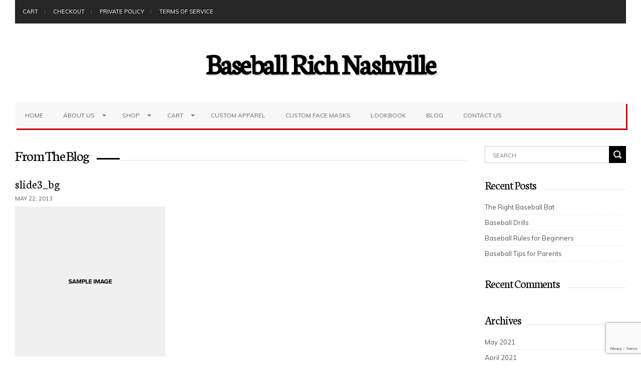

--- FILE ---
content_type: text/html; charset=UTF-8
request_url: https://baseballrichnashville.com/slide3_bg/
body_size: 12702
content:
<!doctype html>
<!--[if IE 8]> <html class="no-js lt-ie9" lang="en-US"> <![endif]-->
<!--[if gt IE 8]><!--> <html class="no-js" lang="en-US"> <!--<![endif]-->
<head><style>img.lazy{min-height:1px}</style><link href="https://baseballrichnashville.com/wp-content/plugins/w3-total-cache/pub/js/lazyload.min.js" as="script">

	<!-- Basic Page Needs
  ================================================== -->
	<meta charset="UTF-8">

	<!-- Mobile Specific Metas
  ================================================== -->
	<meta name="viewport" content="width=device-width, initial-scale=1, maximum-scale=1">

	<title>slide3_bg &#8211; Baseball Rich Nashville</title>
<meta name='robots' content='max-image-preview:large' />
<link rel="alternate" type="application/rss+xml" title="Baseball Rich Nashville &raquo; Feed" href="https://baseballrichnashville.com/feed/" />
<link rel="alternate" type="application/rss+xml" title="Baseball Rich Nashville &raquo; Comments Feed" href="https://baseballrichnashville.com/comments/feed/" />
<link rel="alternate" type="application/rss+xml" title="Baseball Rich Nashville &raquo; slide3_bg Comments Feed" href="https://baseballrichnashville.com/feed/?attachment_id=266" />
<link rel="alternate" title="oEmbed (JSON)" type="application/json+oembed" href="https://baseballrichnashville.com/wp-json/oembed/1.0/embed?url=https%3A%2F%2Fbaseballrichnashville.com%2Fslide3_bg%2F" />
<link rel="alternate" title="oEmbed (XML)" type="text/xml+oembed" href="https://baseballrichnashville.com/wp-json/oembed/1.0/embed?url=https%3A%2F%2Fbaseballrichnashville.com%2Fslide3_bg%2F&#038;format=xml" />
<style id='wp-img-auto-sizes-contain-inline-css' type='text/css'>
img:is([sizes=auto i],[sizes^="auto," i]){contain-intrinsic-size:3000px 1500px}
/*# sourceURL=wp-img-auto-sizes-contain-inline-css */
</style>
<link rel='stylesheet' id='sbi_styles-css' href='https://baseballrichnashville.com/wp-content/plugins/instagram-feed/css/sbi-styles.min.css?ver=6.10.0' type='text/css' media='all' />
<style id='wp-emoji-styles-inline-css' type='text/css'>

	img.wp-smiley, img.emoji {
		display: inline !important;
		border: none !important;
		box-shadow: none !important;
		height: 1em !important;
		width: 1em !important;
		margin: 0 0.07em !important;
		vertical-align: -0.1em !important;
		background: none !important;
		padding: 0 !important;
	}
/*# sourceURL=wp-emoji-styles-inline-css */
</style>
<style id='wp-block-library-inline-css' type='text/css'>
:root{--wp-block-synced-color:#7a00df;--wp-block-synced-color--rgb:122,0,223;--wp-bound-block-color:var(--wp-block-synced-color);--wp-editor-canvas-background:#ddd;--wp-admin-theme-color:#007cba;--wp-admin-theme-color--rgb:0,124,186;--wp-admin-theme-color-darker-10:#006ba1;--wp-admin-theme-color-darker-10--rgb:0,107,160.5;--wp-admin-theme-color-darker-20:#005a87;--wp-admin-theme-color-darker-20--rgb:0,90,135;--wp-admin-border-width-focus:2px}@media (min-resolution:192dpi){:root{--wp-admin-border-width-focus:1.5px}}.wp-element-button{cursor:pointer}:root .has-very-light-gray-background-color{background-color:#eee}:root .has-very-dark-gray-background-color{background-color:#313131}:root .has-very-light-gray-color{color:#eee}:root .has-very-dark-gray-color{color:#313131}:root .has-vivid-green-cyan-to-vivid-cyan-blue-gradient-background{background:linear-gradient(135deg,#00d084,#0693e3)}:root .has-purple-crush-gradient-background{background:linear-gradient(135deg,#34e2e4,#4721fb 50%,#ab1dfe)}:root .has-hazy-dawn-gradient-background{background:linear-gradient(135deg,#faaca8,#dad0ec)}:root .has-subdued-olive-gradient-background{background:linear-gradient(135deg,#fafae1,#67a671)}:root .has-atomic-cream-gradient-background{background:linear-gradient(135deg,#fdd79a,#004a59)}:root .has-nightshade-gradient-background{background:linear-gradient(135deg,#330968,#31cdcf)}:root .has-midnight-gradient-background{background:linear-gradient(135deg,#020381,#2874fc)}:root{--wp--preset--font-size--normal:16px;--wp--preset--font-size--huge:42px}.has-regular-font-size{font-size:1em}.has-larger-font-size{font-size:2.625em}.has-normal-font-size{font-size:var(--wp--preset--font-size--normal)}.has-huge-font-size{font-size:var(--wp--preset--font-size--huge)}.has-text-align-center{text-align:center}.has-text-align-left{text-align:left}.has-text-align-right{text-align:right}.has-fit-text{white-space:nowrap!important}#end-resizable-editor-section{display:none}.aligncenter{clear:both}.items-justified-left{justify-content:flex-start}.items-justified-center{justify-content:center}.items-justified-right{justify-content:flex-end}.items-justified-space-between{justify-content:space-between}.screen-reader-text{border:0;clip-path:inset(50%);height:1px;margin:-1px;overflow:hidden;padding:0;position:absolute;width:1px;word-wrap:normal!important}.screen-reader-text:focus{background-color:#ddd;clip-path:none;color:#444;display:block;font-size:1em;height:auto;left:5px;line-height:normal;padding:15px 23px 14px;text-decoration:none;top:5px;width:auto;z-index:100000}html :where(.has-border-color){border-style:solid}html :where([style*=border-top-color]){border-top-style:solid}html :where([style*=border-right-color]){border-right-style:solid}html :where([style*=border-bottom-color]){border-bottom-style:solid}html :where([style*=border-left-color]){border-left-style:solid}html :where([style*=border-width]){border-style:solid}html :where([style*=border-top-width]){border-top-style:solid}html :where([style*=border-right-width]){border-right-style:solid}html :where([style*=border-bottom-width]){border-bottom-style:solid}html :where([style*=border-left-width]){border-left-style:solid}html :where(img[class*=wp-image-]){height:auto;max-width:100%}:where(figure){margin:0 0 1em}html :where(.is-position-sticky){--wp-admin--admin-bar--position-offset:var(--wp-admin--admin-bar--height,0px)}@media screen and (max-width:600px){html :where(.is-position-sticky){--wp-admin--admin-bar--position-offset:0px}}

/*# sourceURL=wp-block-library-inline-css */
</style><style id='global-styles-inline-css' type='text/css'>
:root{--wp--preset--aspect-ratio--square: 1;--wp--preset--aspect-ratio--4-3: 4/3;--wp--preset--aspect-ratio--3-4: 3/4;--wp--preset--aspect-ratio--3-2: 3/2;--wp--preset--aspect-ratio--2-3: 2/3;--wp--preset--aspect-ratio--16-9: 16/9;--wp--preset--aspect-ratio--9-16: 9/16;--wp--preset--color--black: #000000;--wp--preset--color--cyan-bluish-gray: #abb8c3;--wp--preset--color--white: #ffffff;--wp--preset--color--pale-pink: #f78da7;--wp--preset--color--vivid-red: #cf2e2e;--wp--preset--color--luminous-vivid-orange: #ff6900;--wp--preset--color--luminous-vivid-amber: #fcb900;--wp--preset--color--light-green-cyan: #7bdcb5;--wp--preset--color--vivid-green-cyan: #00d084;--wp--preset--color--pale-cyan-blue: #8ed1fc;--wp--preset--color--vivid-cyan-blue: #0693e3;--wp--preset--color--vivid-purple: #9b51e0;--wp--preset--gradient--vivid-cyan-blue-to-vivid-purple: linear-gradient(135deg,rgb(6,147,227) 0%,rgb(155,81,224) 100%);--wp--preset--gradient--light-green-cyan-to-vivid-green-cyan: linear-gradient(135deg,rgb(122,220,180) 0%,rgb(0,208,130) 100%);--wp--preset--gradient--luminous-vivid-amber-to-luminous-vivid-orange: linear-gradient(135deg,rgb(252,185,0) 0%,rgb(255,105,0) 100%);--wp--preset--gradient--luminous-vivid-orange-to-vivid-red: linear-gradient(135deg,rgb(255,105,0) 0%,rgb(207,46,46) 100%);--wp--preset--gradient--very-light-gray-to-cyan-bluish-gray: linear-gradient(135deg,rgb(238,238,238) 0%,rgb(169,184,195) 100%);--wp--preset--gradient--cool-to-warm-spectrum: linear-gradient(135deg,rgb(74,234,220) 0%,rgb(151,120,209) 20%,rgb(207,42,186) 40%,rgb(238,44,130) 60%,rgb(251,105,98) 80%,rgb(254,248,76) 100%);--wp--preset--gradient--blush-light-purple: linear-gradient(135deg,rgb(255,206,236) 0%,rgb(152,150,240) 100%);--wp--preset--gradient--blush-bordeaux: linear-gradient(135deg,rgb(254,205,165) 0%,rgb(254,45,45) 50%,rgb(107,0,62) 100%);--wp--preset--gradient--luminous-dusk: linear-gradient(135deg,rgb(255,203,112) 0%,rgb(199,81,192) 50%,rgb(65,88,208) 100%);--wp--preset--gradient--pale-ocean: linear-gradient(135deg,rgb(255,245,203) 0%,rgb(182,227,212) 50%,rgb(51,167,181) 100%);--wp--preset--gradient--electric-grass: linear-gradient(135deg,rgb(202,248,128) 0%,rgb(113,206,126) 100%);--wp--preset--gradient--midnight: linear-gradient(135deg,rgb(2,3,129) 0%,rgb(40,116,252) 100%);--wp--preset--font-size--small: 13px;--wp--preset--font-size--medium: 20px;--wp--preset--font-size--large: 36px;--wp--preset--font-size--x-large: 42px;--wp--preset--spacing--20: 0.44rem;--wp--preset--spacing--30: 0.67rem;--wp--preset--spacing--40: 1rem;--wp--preset--spacing--50: 1.5rem;--wp--preset--spacing--60: 2.25rem;--wp--preset--spacing--70: 3.38rem;--wp--preset--spacing--80: 5.06rem;--wp--preset--shadow--natural: 6px 6px 9px rgba(0, 0, 0, 0.2);--wp--preset--shadow--deep: 12px 12px 50px rgba(0, 0, 0, 0.4);--wp--preset--shadow--sharp: 6px 6px 0px rgba(0, 0, 0, 0.2);--wp--preset--shadow--outlined: 6px 6px 0px -3px rgb(255, 255, 255), 6px 6px rgb(0, 0, 0);--wp--preset--shadow--crisp: 6px 6px 0px rgb(0, 0, 0);}:where(.is-layout-flex){gap: 0.5em;}:where(.is-layout-grid){gap: 0.5em;}body .is-layout-flex{display: flex;}.is-layout-flex{flex-wrap: wrap;align-items: center;}.is-layout-flex > :is(*, div){margin: 0;}body .is-layout-grid{display: grid;}.is-layout-grid > :is(*, div){margin: 0;}:where(.wp-block-columns.is-layout-flex){gap: 2em;}:where(.wp-block-columns.is-layout-grid){gap: 2em;}:where(.wp-block-post-template.is-layout-flex){gap: 1.25em;}:where(.wp-block-post-template.is-layout-grid){gap: 1.25em;}.has-black-color{color: var(--wp--preset--color--black) !important;}.has-cyan-bluish-gray-color{color: var(--wp--preset--color--cyan-bluish-gray) !important;}.has-white-color{color: var(--wp--preset--color--white) !important;}.has-pale-pink-color{color: var(--wp--preset--color--pale-pink) !important;}.has-vivid-red-color{color: var(--wp--preset--color--vivid-red) !important;}.has-luminous-vivid-orange-color{color: var(--wp--preset--color--luminous-vivid-orange) !important;}.has-luminous-vivid-amber-color{color: var(--wp--preset--color--luminous-vivid-amber) !important;}.has-light-green-cyan-color{color: var(--wp--preset--color--light-green-cyan) !important;}.has-vivid-green-cyan-color{color: var(--wp--preset--color--vivid-green-cyan) !important;}.has-pale-cyan-blue-color{color: var(--wp--preset--color--pale-cyan-blue) !important;}.has-vivid-cyan-blue-color{color: var(--wp--preset--color--vivid-cyan-blue) !important;}.has-vivid-purple-color{color: var(--wp--preset--color--vivid-purple) !important;}.has-black-background-color{background-color: var(--wp--preset--color--black) !important;}.has-cyan-bluish-gray-background-color{background-color: var(--wp--preset--color--cyan-bluish-gray) !important;}.has-white-background-color{background-color: var(--wp--preset--color--white) !important;}.has-pale-pink-background-color{background-color: var(--wp--preset--color--pale-pink) !important;}.has-vivid-red-background-color{background-color: var(--wp--preset--color--vivid-red) !important;}.has-luminous-vivid-orange-background-color{background-color: var(--wp--preset--color--luminous-vivid-orange) !important;}.has-luminous-vivid-amber-background-color{background-color: var(--wp--preset--color--luminous-vivid-amber) !important;}.has-light-green-cyan-background-color{background-color: var(--wp--preset--color--light-green-cyan) !important;}.has-vivid-green-cyan-background-color{background-color: var(--wp--preset--color--vivid-green-cyan) !important;}.has-pale-cyan-blue-background-color{background-color: var(--wp--preset--color--pale-cyan-blue) !important;}.has-vivid-cyan-blue-background-color{background-color: var(--wp--preset--color--vivid-cyan-blue) !important;}.has-vivid-purple-background-color{background-color: var(--wp--preset--color--vivid-purple) !important;}.has-black-border-color{border-color: var(--wp--preset--color--black) !important;}.has-cyan-bluish-gray-border-color{border-color: var(--wp--preset--color--cyan-bluish-gray) !important;}.has-white-border-color{border-color: var(--wp--preset--color--white) !important;}.has-pale-pink-border-color{border-color: var(--wp--preset--color--pale-pink) !important;}.has-vivid-red-border-color{border-color: var(--wp--preset--color--vivid-red) !important;}.has-luminous-vivid-orange-border-color{border-color: var(--wp--preset--color--luminous-vivid-orange) !important;}.has-luminous-vivid-amber-border-color{border-color: var(--wp--preset--color--luminous-vivid-amber) !important;}.has-light-green-cyan-border-color{border-color: var(--wp--preset--color--light-green-cyan) !important;}.has-vivid-green-cyan-border-color{border-color: var(--wp--preset--color--vivid-green-cyan) !important;}.has-pale-cyan-blue-border-color{border-color: var(--wp--preset--color--pale-cyan-blue) !important;}.has-vivid-cyan-blue-border-color{border-color: var(--wp--preset--color--vivid-cyan-blue) !important;}.has-vivid-purple-border-color{border-color: var(--wp--preset--color--vivid-purple) !important;}.has-vivid-cyan-blue-to-vivid-purple-gradient-background{background: var(--wp--preset--gradient--vivid-cyan-blue-to-vivid-purple) !important;}.has-light-green-cyan-to-vivid-green-cyan-gradient-background{background: var(--wp--preset--gradient--light-green-cyan-to-vivid-green-cyan) !important;}.has-luminous-vivid-amber-to-luminous-vivid-orange-gradient-background{background: var(--wp--preset--gradient--luminous-vivid-amber-to-luminous-vivid-orange) !important;}.has-luminous-vivid-orange-to-vivid-red-gradient-background{background: var(--wp--preset--gradient--luminous-vivid-orange-to-vivid-red) !important;}.has-very-light-gray-to-cyan-bluish-gray-gradient-background{background: var(--wp--preset--gradient--very-light-gray-to-cyan-bluish-gray) !important;}.has-cool-to-warm-spectrum-gradient-background{background: var(--wp--preset--gradient--cool-to-warm-spectrum) !important;}.has-blush-light-purple-gradient-background{background: var(--wp--preset--gradient--blush-light-purple) !important;}.has-blush-bordeaux-gradient-background{background: var(--wp--preset--gradient--blush-bordeaux) !important;}.has-luminous-dusk-gradient-background{background: var(--wp--preset--gradient--luminous-dusk) !important;}.has-pale-ocean-gradient-background{background: var(--wp--preset--gradient--pale-ocean) !important;}.has-electric-grass-gradient-background{background: var(--wp--preset--gradient--electric-grass) !important;}.has-midnight-gradient-background{background: var(--wp--preset--gradient--midnight) !important;}.has-small-font-size{font-size: var(--wp--preset--font-size--small) !important;}.has-medium-font-size{font-size: var(--wp--preset--font-size--medium) !important;}.has-large-font-size{font-size: var(--wp--preset--font-size--large) !important;}.has-x-large-font-size{font-size: var(--wp--preset--font-size--x-large) !important;}
/*# sourceURL=global-styles-inline-css */
</style>

<style id='classic-theme-styles-inline-css' type='text/css'>
/*! This file is auto-generated */
.wp-block-button__link{color:#fff;background-color:#32373c;border-radius:9999px;box-shadow:none;text-decoration:none;padding:calc(.667em + 2px) calc(1.333em + 2px);font-size:1.125em}.wp-block-file__button{background:#32373c;color:#fff;text-decoration:none}
/*# sourceURL=/wp-includes/css/classic-themes.min.css */
</style>
<link rel='stylesheet' id='contact-form-7-css' href='https://baseballrichnashville.com/wp-content/plugins/contact-form-7/includes/css/styles.css?ver=6.1.4' type='text/css' media='all' />
<link rel='stylesheet' id='wcsob-css' href='https://baseballrichnashville.com/wp-content/plugins/sold-out-badge-for-woocommerce//style.css?ver=6.9' type='text/css' media='all' />
<style id='wcsob-inline-css' type='text/css'>
.wcsob_soldout { color: #ffffff;background: #222222;font-size: 12px;padding-top: 3px;padding-right: 8px;padding-bottom: 3px;padding-left: 8px;font-weight: bold;width: auto;height: auto;border-radius: 0px;z-index: 9999;text-align: center;position: absolute;top: 6px;right: auto;bottom: auto;left: 6px; }.single-product .wcsob_soldout { top: 6px;right: auto;bottom: auto;left: 6px; }
/*# sourceURL=wcsob-inline-css */
</style>
<link rel='stylesheet' id='ci-googlefont-css' href='//fonts.googleapis.com/css?family=Neuton%7CMuli&#038;subset=latin%2Clatin-ext&#038;ver=6.9' type='text/css' media='all' />
<link rel='stylesheet' id='foundation-css' href='https://baseballrichnashville.com/wp-content/themes/ultraseven/css/foundation.css?ver=6.9' type='text/css' media='all' />
<link rel='stylesheet' id='ci-theme-common-css' href='https://baseballrichnashville.com/wp-content/themes/ultraseven/common/css/global.css?ver=2.9.6' type='text/css' media='all' />
<link rel='stylesheet' id='ci-flexslider-css' href='https://baseballrichnashville.com/wp-content/themes/ultraseven/css/flexslider.css?ver=6.9' type='text/css' media='all' />
<link rel='stylesheet' id='ci-woocommerce-css' href='https://baseballrichnashville.com/wp-content/themes/ultraseven/css/ci_woocommerce.css?ver=6.9' type='text/css' media='all' />
<link rel='stylesheet' id='woocommerce_prettyPhoto_css-css' href='https://baseballrichnashville.com/wp-content/themes/ultraseven/css/prettyPhoto.css?ver=6.9' type='text/css' media='all' />
<link rel='stylesheet' id='ci-style-css' href='https://baseballrichnashville.com/wp-content/themes/ultraseven/style.css?ver=2.9.6' type='text/css' media='all' />
<link rel='stylesheet' id='mediaqueries-css' href='https://baseballrichnashville.com/wp-content/themes/ultraseven/css/mediaqueries.css?ver=6.9' type='text/css' media='all' />
<link rel='stylesheet' id='ci-color-scheme-css' href='https://baseballrichnashville.com/wp-content/themes/ultraseven/colors/black_blue.css?ver=6.9' type='text/css' media='all' />
<script>if (document.location.protocol != "https:") {document.location = document.URL.replace(/^http:/i, "https:");}</script><script type="text/javascript" src="https://baseballrichnashville.com/wp-includes/js/jquery/jquery.min.js?ver=3.7.1" id="jquery-core-js"></script>
<script type="text/javascript" src="https://baseballrichnashville.com/wp-includes/js/jquery/jquery-migrate.min.js?ver=3.4.1" id="jquery-migrate-js"></script>
<script type="text/javascript" src="https://baseballrichnashville.com/wp-content/plugins/revslider/public/assets/js/rbtools.min.js?ver=6.6.15" async id="tp-tools-js"></script>
<script type="text/javascript" src="https://baseballrichnashville.com/wp-content/plugins/revslider/public/assets/js/rs6.min.js?ver=6.6.15" async id="revmin-js"></script>
<script type="text/javascript" src="https://baseballrichnashville.com/wp-content/themes/ultraseven/panel/scripts/modernizr-2.6.2.js?ver=2.9.6" id="modernizr-js"></script>
<link rel="https://api.w.org/" href="https://baseballrichnashville.com/wp-json/" /><link rel="alternate" title="JSON" type="application/json" href="https://baseballrichnashville.com/wp-json/wp/v2/media/266" /><link rel="EditURI" type="application/rsd+xml" title="RSD" href="https://baseballrichnashville.com/xmlrpc.php?rsd" />
<meta name="generator" content="WordPress 6.9" />
<link rel="canonical" href="https://baseballrichnashville.com/slide3_bg/" />
<link rel='shortlink' href='https://baseballrichnashville.com/?p=266' />
<link rel="pingback" href="https://baseballrichnashville.com/xmlrpc.php" /><style type="text/css">.recentcomments a{display:inline !important;padding:0 !important;margin:0 !important;}</style><meta name="generator" content="Powered by Slider Revolution 6.6.15 - responsive, Mobile-Friendly Slider Plugin for WordPress with comfortable drag and drop interface." />
		<style type="text/css">
			body{
				background-image: none;			}
		</style>
		<script>function setREVStartSize(e){
			//window.requestAnimationFrame(function() {
				window.RSIW = window.RSIW===undefined ? window.innerWidth : window.RSIW;
				window.RSIH = window.RSIH===undefined ? window.innerHeight : window.RSIH;
				try {
					var pw = document.getElementById(e.c).parentNode.offsetWidth,
						newh;
					pw = pw===0 || isNaN(pw) || (e.l=="fullwidth" || e.layout=="fullwidth") ? window.RSIW : pw;
					e.tabw = e.tabw===undefined ? 0 : parseInt(e.tabw);
					e.thumbw = e.thumbw===undefined ? 0 : parseInt(e.thumbw);
					e.tabh = e.tabh===undefined ? 0 : parseInt(e.tabh);
					e.thumbh = e.thumbh===undefined ? 0 : parseInt(e.thumbh);
					e.tabhide = e.tabhide===undefined ? 0 : parseInt(e.tabhide);
					e.thumbhide = e.thumbhide===undefined ? 0 : parseInt(e.thumbhide);
					e.mh = e.mh===undefined || e.mh=="" || e.mh==="auto" ? 0 : parseInt(e.mh,0);
					if(e.layout==="fullscreen" || e.l==="fullscreen")
						newh = Math.max(e.mh,window.RSIH);
					else{
						e.gw = Array.isArray(e.gw) ? e.gw : [e.gw];
						for (var i in e.rl) if (e.gw[i]===undefined || e.gw[i]===0) e.gw[i] = e.gw[i-1];
						e.gh = e.el===undefined || e.el==="" || (Array.isArray(e.el) && e.el.length==0)? e.gh : e.el;
						e.gh = Array.isArray(e.gh) ? e.gh : [e.gh];
						for (var i in e.rl) if (e.gh[i]===undefined || e.gh[i]===0) e.gh[i] = e.gh[i-1];
											
						var nl = new Array(e.rl.length),
							ix = 0,
							sl;
						e.tabw = e.tabhide>=pw ? 0 : e.tabw;
						e.thumbw = e.thumbhide>=pw ? 0 : e.thumbw;
						e.tabh = e.tabhide>=pw ? 0 : e.tabh;
						e.thumbh = e.thumbhide>=pw ? 0 : e.thumbh;
						for (var i in e.rl) nl[i] = e.rl[i]<window.RSIW ? 0 : e.rl[i];
						sl = nl[0];
						for (var i in nl) if (sl>nl[i] && nl[i]>0) { sl = nl[i]; ix=i;}
						var m = pw>(e.gw[ix]+e.tabw+e.thumbw) ? 1 : (pw-(e.tabw+e.thumbw)) / (e.gw[ix]);
						newh =  (e.gh[ix] * m) + (e.tabh + e.thumbh);
					}
					var el = document.getElementById(e.c);
					if (el!==null && el) el.style.height = newh+"px";
					el = document.getElementById(e.c+"_wrapper");
					if (el!==null && el) {
						el.style.height = newh+"px";
						el.style.display = "block";
					}
				} catch(e){
					console.log("Failure at Presize of Slider:" + e)
				}
			//});
		  };</script>
		<style type="text/css">
			.row { width: 1280px; }
		</style>
				<style type="text/css" id="wp-custom-css">
			/* GLOBAL: #Black Red
================================================== */

a, a:visited,
#logo h1 a:hover {
	color: #c70309;
}

a:hover, a:focus,
.dk_toggle:hover {
	color: #ab2a48;
}

#nav {
	box-shadow: 3px 3px 0 #c70309;
}

#navigation > li.current_page_item > a,
#navigation > li.current_page_item > a:visited,
#navigation > li.current-menu-item > a,
#navigation > li.current-menu-item > a:visited,
#navigation a:hover,
#navigation .sfHover > a,
#navigation .sfHover > a:visited,
#navigation > li.current_page_item > a:hover,
#navigation > li.current-menu-item > a:hover {
	background: #c70309;
	color: #FFF;
} /* WordPress Current Page Styles */


#topnav a:hover {
	color: #c70309;
}

.top-nav a:after,
#topcart > span:after {
	color: #686868;
}

.slide-content {
	background-color: #000;
	border: 5px solid #3E3E3E;
	box-shadow: 0 0 1px 0 rgba(255, 255, 255, 0.7) inset;
}

.slide-title {
	color: #c70309;
}

.flex-direction-nav .flex-next,
.flex-direction-nav .flex-next,
.flex-direction-nav .flex-prev,
.flex-direction-nav .flex-prev:hover,
.footer-credits,
span.onsale,
.woocommerce-product-gallery__trigger,
#paging a,
#paging a:visited,
input[type=submit],
.btn,
.btn:active,
.button,
.button:visited,
.quantity input,
.quantity input:focus,
form.cart table.variations label,
.ui-slider .ui-slider-handle,
.promo,
.searchsubmit,
.dk_container,
#dk_container_orderby.dk_open .dk_toggle,
.dk_open .dk_toggle,
.read-more, .read-more:visited,
#searchsubmit {
	background-color: #000;
}

.promo {
	border-color: #3E3E3E;
}

.view-btn, .view-btn:visited {
	background: #3E3E3E;
}

.flex-direction-nav .flex-prev:hover,
.flex-direction-nav .flex-next:hover {
	background-color: #3E3E3E;
}

.section-title:before,
.footer-separator,
.col-1, .col-2 {
	border-color: #000;
}

.read-more:hover,
#paging a:hover,
input[type=submit]:hover,
.btn:hover,
.button:hover,
.quantity .plus:hover,
.quantity .minus:hover,
.dk_options a:hover,
.dk_option_current a,
#searchsubmit:hover {
	background-color: #c70309;
}

.woocommerce-main-image img:hover {
	box-shadow: 3px 3px 0 #000;
}

.woocommerce-message, .info, .woocommerce-error, .woocommerce-info {
	box-shadow: 3px 3px 0 #262626;
}

.thumbnails a:hover {
	box-shadow: 2px 2px 0 #000;
}

.sidebar a:hover,
#footer a:hover {
	color: #222;
}

ul.cart_list li img:hover, ul.product_list_widget li img:hover  {
	border-color: #222;
}

.woocommerce-MyAccount-navigation-link a {
	border-bottom-color: #e5e5e5;
}

.woocommerce-MyAccount-navigation-link a::after {
	border-left-color: #000;
}

.woocommerce-MyAccount-navigation-link.is-active a {
  color: #565656;
}		</style>
		
<link rel='stylesheet' id='rs-plugin-settings-css' href='https://baseballrichnashville.com/wp-content/plugins/revslider/public/assets/css/rs6.css?ver=6.6.15' type='text/css' media='all' />
<style id='rs-plugin-settings-inline-css' type='text/css'>
#rs-demo-id {}
/*# sourceURL=rs-plugin-settings-inline-css */
</style>
</head>


<body data-rsssl=1 class="attachment wp-singular attachment-template-default single single-attachment postid-266 attachmentid-266 attachment-png wp-theme-ultraseven ci-ultraseven ci-ultraseven-2-9-6 ci-scheme-black_blue">

<div id="mobile-bar">
	<a class="menu-trigger" href="#mobilemenu"></a>
	<div class="mob-title">
		slide3_bg	</div>
</div>
<div id="page">
	<div class="row">
		<header id="header" class="twelve columns">
			<div id="topnav">
				<div class="row">
					<div class="six columns">
						<ul id="menu-top-menu" class="top-nav"><li id="menu-item-488" class="menu-item menu-item-type-post_type menu-item-object-page menu-item-488"><a href="https://baseballrichnashville.com/cart/">Cart</a></li>
<li id="menu-item-489" class="menu-item menu-item-type-post_type menu-item-object-page menu-item-489"><a href="https://baseballrichnashville.com/checkout-2/">Checkout</a></li>
<li id="menu-item-486" class="menu-item menu-item-type-post_type menu-item-object-page menu-item-486"><a href="https://baseballrichnashville.com/private-policy/">Private Policy</a></li>
<li id="menu-item-487" class="menu-item menu-item-type-post_type menu-item-object-page menu-item-487"><a href="https://baseballrichnashville.com/terms-of-service/">Terms of Service</a></li>
</ul>					</div>

					<div class="six columns">
											</div>
				</div> <!-- .row -->
			</div> <!-- #topnav -->

			<div id="logo">
				<div class="textual">
					<div class="logo-inner"><a href="https://baseballrichnashville.com/">Baseball Rich Nashville</a></div>									</div>
			</div>

			<nav id="nav">
				<div class="row">
					<div class="ten columns">
						<ul id="navigation" class="sf-menu"><li id="menu-item-495" class="menu-item menu-item-type-post_type menu-item-object-page menu-item-home menu-item-495"><a href="https://baseballrichnashville.com/">Home</a></li>
<li id="menu-item-496" class="menu-item menu-item-type-post_type menu-item-object-page menu-item-has-children menu-item-496"><a href="https://baseballrichnashville.com/about-us/">About Us</a>
<ul class="sub-menu">
	<li id="menu-item-499" class="menu-item menu-item-type-post_type menu-item-object-page menu-item-499"><a href="https://baseballrichnashville.com/private-policy/">Private Policy</a></li>
	<li id="menu-item-386" class="menu-item menu-item-type-post_type menu-item-object-page menu-item-386"><a href="https://baseballrichnashville.com/terms-of-service/">Terms of Service</a></li>
</ul>
</li>
<li id="menu-item-500" class="menu-item menu-item-type-post_type menu-item-object-page menu-item-has-children menu-item-500"><a href="https://baseballrichnashville.com/shop/">Shop</a>
<ul class="sub-menu">
	<li id="menu-item-385" class="menu-item menu-item-type-post_type menu-item-object-page menu-item-385"><a href="https://baseballrichnashville.com/my-account-2/view-order/">View Order</a></li>
</ul>
</li>
<li id="menu-item-378" class="menu-item menu-item-type-post_type menu-item-object-page menu-item-has-children menu-item-378"><a href="https://baseballrichnashville.com/cart/">Cart</a>
<ul class="sub-menu">
	<li id="menu-item-379" class="menu-item menu-item-type-post_type menu-item-object-page menu-item-379"><a href="https://baseballrichnashville.com/checkout-2/">Checkout</a></li>
	<li id="menu-item-380" class="menu-item menu-item-type-post_type menu-item-object-page menu-item-has-children menu-item-380"><a href="https://baseballrichnashville.com/my-account-2/">My Account</a>
	<ul class="sub-menu">
		<li id="menu-item-381" class="menu-item menu-item-type-post_type menu-item-object-page menu-item-381"><a href="https://baseballrichnashville.com/my-account-2/change-password/">Change Password</a></li>
		<li id="menu-item-382" class="menu-item menu-item-type-post_type menu-item-object-page menu-item-382"><a href="https://baseballrichnashville.com/my-account-2/edit-address/">Edit My Address</a></li>
		<li id="menu-item-383" class="menu-item menu-item-type-post_type menu-item-object-page menu-item-383"><a href="https://baseballrichnashville.com/my-account-2/logout/">Logout</a></li>
		<li id="menu-item-384" class="menu-item menu-item-type-post_type menu-item-object-page menu-item-384"><a href="https://baseballrichnashville.com/my-account-2/lost-password/">Lost Password</a></li>
	</ul>
</li>
</ul>
</li>
<li id="menu-item-558" class="menu-item menu-item-type-post_type menu-item-object-page menu-item-558"><a href="https://baseballrichnashville.com/custom-sports-apparel/">Custom Apparel</a></li>
<li id="menu-item-908" class="menu-item menu-item-type-post_type menu-item-object-page menu-item-908"><a href="https://baseballrichnashville.com/custom-face-masks/">Custom Face Masks</a></li>
<li id="menu-item-516" class="menu-item menu-item-type-post_type menu-item-object-page menu-item-516"><a href="https://baseballrichnashville.com/lookbook/">LookBook</a></li>
<li id="menu-item-497" class="menu-item menu-item-type-post_type menu-item-object-page current_page_parent menu-item-497"><a href="https://baseballrichnashville.com/blog/">Blog</a></li>
<li id="menu-item-498" class="menu-item menu-item-type-post_type menu-item-object-page menu-item-498"><a href="https://baseballrichnashville.com/contact-us/">Contact Us</a></li>
</ul>					</div>
									</div>
			</nav>
		</header>

		<section id="main" class="twelve columns">
			<div class="row">
<div class="main-content nine columns blog">
	<h2 class="section-title">
		<span>
			From The Blog		</span>
	</h2>

			<article id="post-266" class="entry group post-266 attachment type-attachment status-inherit hentry">
			
			<div class="entry-content group">
				<p class="entry-cats"></p>

				<h1 class="entry-title">slide3_bg</h1>

				<time datetime="2013-05-22T01:58:39+00:00">May 22, 2013</time>

				<p class="attachment"><a href='https://baseballrichnashville.com/wp-content/uploads/2013/05/sample_image-39.png' data-rel="prettyPhoto[266]" data-rel="prettyPhoto[266]"><img fetchpriority="high" decoding="async" width="300" height="300" src="data:image/svg+xml,%3Csvg%20xmlns='http://www.w3.org/2000/svg'%20viewBox='0%200%20300%20300'%3E%3C/svg%3E" data-src="https://baseballrichnashville.com/wp-content/uploads/2013/05/sample_image-39-300x300.png" class="attachment-medium size-medium lazy" alt="" data-srcset="https://baseballrichnashville.com/wp-content/uploads/2013/05/sample_image-39-300x300.png 300w, https://baseballrichnashville.com/wp-content/uploads/2013/05/sample_image-39-100x100.png 100w, https://baseballrichnashville.com/wp-content/uploads/2013/05/sample_image-39-560x560.png 560w, https://baseballrichnashville.com/wp-content/uploads/2013/05/sample_image-39-150x150.png 150w, https://baseballrichnashville.com/wp-content/uploads/2013/05/sample_image-39-768x768.png 768w, https://baseballrichnashville.com/wp-content/uploads/2013/05/sample_image-39-1024x1024.png 1024w, https://baseballrichnashville.com/wp-content/uploads/2013/05/sample_image-39.png 1920w" data-sizes="(max-width: 300px) 100vw, 300px" /></a></p>
			</div>

			
	
	<section id="respond">
		<div id="form-wrapper" class="group">
				<div id="respond" class="comment-respond">
		<h3 id="reply-title" class="comment-reply-title section-title"><span>Have your say</span> <small><a rel="nofollow" id="cancel-comment-reply-link" href="/slide3_bg/#respond" style="display:none;">Cancel reply</a></small></h3><form action="https://baseballrichnashville.com/wp-comments-post.php" method="post" id="commentform" class="comment-form post-form"><p class="comment-notes"><span id="email-notes">Your email address will not be published.</span> <span class="required-field-message">Required fields are marked <span class="required">*</span></span></p><p class="comment-form-comment"><label for="comment">Comment <span class="required">*</span></label> <textarea id="comment" name="comment" cols="45" rows="8" maxlength="65525" required="required"></textarea></p><p class="comment-form-author"><label for="author">Name <span class="required">*</span></label> <input id="author" name="author" type="text" value="" size="30" maxlength="245" autocomplete="name" required="required" /></p>
<p class="comment-form-email"><label for="email">Email <span class="required">*</span></label> <input id="email" name="email" type="text" value="" size="30" maxlength="100" aria-describedby="email-notes" autocomplete="email" required="required" /></p>
<p class="comment-form-url"><label for="url">Website</label> <input id="url" name="url" type="text" value="" size="30" maxlength="200" autocomplete="url" /></p>
<p class="comment-form-cookies-consent"><input id="wp-comment-cookies-consent" name="wp-comment-cookies-consent" type="checkbox" value="yes" /> <label for="wp-comment-cookies-consent">Save my name, email, and website in this browser for the next time I comment.</label></p>
<p class="form-submit"><input name="submit" type="submit" id="submit" class="submit button action-btn" value="Post Comment" /> <input type='hidden' name='comment_post_ID' value='266' id='comment_post_ID' />
<input type='hidden' name='comment_parent' id='comment_parent' value='0' />
</p></form>	</div><!-- #respond -->
			</div><!-- #form-wrapper -->
	</section>

		</article>

												<div class="related-posts">
					<h3 class="section-title"><span>You may also like	</span></h3>
					<div class="row news-hold">
													<article class="entry four columns group">
								<figure class="entry-thumb">
									<a href="https://baseballrichnashville.com/articles/baseball-rules-for-beginners/"><img src="data:image/svg+xml,%3Csvg%20xmlns='http://www.w3.org/2000/svg'%20viewBox='0%200%20480%20360'%3E%3C/svg%3E" data-src="https://baseballrichnashville.com/wp-content/uploads/2018/02/baseball-480x360.jpg" class="attachment-blog_col_thumb size-blog_col_thumb wp-post-image lazy" alt="" decoding="async" /></a>
								</figure>

								<div class="entry-content">
									<p class="entry-cats"><a href="https://baseballrichnashville.com/category/articles/" rel="category tag">Articles</a></p>
									<h2 class="entry-title">
										<a href="https://baseballrichnashville.com/articles/baseball-rules-for-beginners/">Baseball Rules for Beginners</a>
									</h2>
									<time datetime="2021-03-02T12:33:16+00:00">March 2, 2021</time>
									<p>There are several basic rules of play in baseball. These rules remain constant throughout the game of baseball, although they may differ slightly from one league to another. A baseball game consists of two teams competing against one another.</p>
								</div>
							</article>
													<article class="entry four columns group">
								<figure class="entry-thumb">
									<a href="https://baseballrichnashville.com/articles/how-to-choose-the-right-baseball-bat/"><img src="data:image/svg+xml,%3Csvg%20xmlns='http://www.w3.org/2000/svg'%20viewBox='0%200%20480%20360'%3E%3C/svg%3E" data-src="https://baseballrichnashville.com/wp-content/uploads/2018/01/bat1-480x360.jpg" class="attachment-blog_col_thumb size-blog_col_thumb wp-post-image lazy" alt="" decoding="async" /></a>
								</figure>

								<div class="entry-content">
									<p class="entry-cats"><a href="https://baseballrichnashville.com/category/articles/" rel="category tag">Articles</a></p>
									<h2 class="entry-title">
										<a href="https://baseballrichnashville.com/articles/how-to-choose-the-right-baseball-bat/">The Right Baseball Bat</a>
									</h2>
									<time datetime="2021-05-02T19:16:44+00:00">May 2, 2021</time>
									<p>When it comes to choosing the right baseball bat, parents need to keep some important things in mind. It is not simply a matter of going into the store and purchasing the one that has the most appeal. Height, weight, and age needing consideration.</p>
								</div>
							</article>
													<article class="entry four columns group">
								<figure class="entry-thumb">
									<a href="https://baseballrichnashville.com/articles/interview-australian-sisters-nicky-and-simone-zimmermann/"><img src="data:image/svg+xml,%3Csvg%20xmlns='http://www.w3.org/2000/svg'%20viewBox='0%200%20480%20360'%3E%3C/svg%3E" data-src="https://baseballrichnashville.com/wp-content/uploads/2013/05/parents-480x360.jpg" class="attachment-blog_col_thumb size-blog_col_thumb wp-post-image lazy" alt="" decoding="async" /></a>
								</figure>

								<div class="entry-content">
									<p class="entry-cats"><a href="https://baseballrichnashville.com/category/articles/" rel="category tag">Articles</a></p>
									<h2 class="entry-title">
										<a href="https://baseballrichnashville.com/articles/interview-australian-sisters-nicky-and-simone-zimmermann/">Baseball Tips for Parents</a>
									</h2>
									<time datetime="2021-02-05T12:32:13+00:00">February 5, 2021</time>
									<p>Before participating in youth baseball, it is essential to determine up front whether or not this is something that your youth wants to do more than you do. Many a parent, with good intentions, has come before you and eagerly signed up their youth on a baseball team.</p>
								</div>
							</article>
											</div>

				</div>
					
	</div>

<div class="sidebar three columns">
	<aside id="search-2" class="widget widget_search group"><form action="https://baseballrichnashville.com/" method="get" role="search" class="searchform">
	<div>
		<label for="s" class="screen-reader-text">Search for:</label>
		<input type="text" id="s" name="s" value="" placeholder="SEARCH">
		<input type="submit" value="GO" class="searchsubmit">
	</div>
</form></aside>
		<aside id="recent-posts-2" class="widget widget_recent_entries group">
		<h3 class="widget-title"><span>Recent Posts</span></h3>
		<ul>
											<li>
					<a href="https://baseballrichnashville.com/articles/how-to-choose-the-right-baseball-bat/">The Right Baseball Bat</a>
									</li>
											<li>
					<a href="https://baseballrichnashville.com/articles/enhancing-baseball-skills-with-backyard-drills/">Baseball Drills</a>
									</li>
											<li>
					<a href="https://baseballrichnashville.com/articles/baseball-rules-for-beginners/">Baseball Rules for Beginners</a>
									</li>
											<li>
					<a href="https://baseballrichnashville.com/articles/interview-australian-sisters-nicky-and-simone-zimmermann/">Baseball Tips for Parents</a>
									</li>
					</ul>

		</aside><aside id="recent-comments-2" class="widget widget_recent_comments group"><h3 class="widget-title"><span>Recent Comments</span></h3><ul id="recentcomments"></ul></aside><aside id="archives-2" class="widget widget_archive group"><h3 class="widget-title"><span>Archives</span></h3>
			<ul>
					<li><a href='https://baseballrichnashville.com/2021/05/'>May 2021</a></li>
	<li><a href='https://baseballrichnashville.com/2021/04/'>April 2021</a></li>
	<li><a href='https://baseballrichnashville.com/2021/03/'>March 2021</a></li>
	<li><a href='https://baseballrichnashville.com/2021/02/'>February 2021</a></li>
			</ul>

			</aside><aside id="categories-2" class="widget widget_categories group"><h3 class="widget-title"><span>Categories</span></h3>
			<ul>
					<li class="cat-item cat-item-13"><a href="https://baseballrichnashville.com/category/articles/">Articles</a>
</li>
			</ul>

			</aside></div> <!-- .sidebar -->
		
			</div> <!-- .row -->
		</section> <!-- #main -->

		<footer id="footer" class="twelve columns">
			<div class="row">
				<div class="twelve columns">
					<div class="footer-separator twelve columns"></div>
				</div>
				<div class="three columns">
									</div>
				<div class="three columns">
									</div>
				<div class="three columns">
					<aside id="calendar-2" class="widget widget_calendar group"><h3 class="widget-title"><span>Our Posts</span></h3><div id="calendar_wrap" class="calendar_wrap"><table id="wp-calendar" class="wp-calendar-table">
	<caption>January 2026</caption>
	<thead>
	<tr>
		<th scope="col" aria-label="Monday">M</th>
		<th scope="col" aria-label="Tuesday">T</th>
		<th scope="col" aria-label="Wednesday">W</th>
		<th scope="col" aria-label="Thursday">T</th>
		<th scope="col" aria-label="Friday">F</th>
		<th scope="col" aria-label="Saturday">S</th>
		<th scope="col" aria-label="Sunday">S</th>
	</tr>
	</thead>
	<tbody>
	<tr>
		<td colspan="3" class="pad">&nbsp;</td><td>1</td><td>2</td><td>3</td><td>4</td>
	</tr>
	<tr>
		<td>5</td><td>6</td><td>7</td><td>8</td><td>9</td><td>10</td><td>11</td>
	</tr>
	<tr>
		<td>12</td><td>13</td><td>14</td><td>15</td><td>16</td><td>17</td><td>18</td>
	</tr>
	<tr>
		<td>19</td><td>20</td><td>21</td><td>22</td><td>23</td><td>24</td><td>25</td>
	</tr>
	<tr>
		<td id="today">26</td><td>27</td><td>28</td><td>29</td><td>30</td><td>31</td>
		<td class="pad" colspan="1">&nbsp;</td>
	</tr>
	</tbody>
	</table><nav aria-label="Previous and next months" class="wp-calendar-nav">
		<span class="wp-calendar-nav-prev"><a href="https://baseballrichnashville.com/2021/05/">&laquo; May</a></span>
		<span class="pad">&nbsp;</span>
		<span class="wp-calendar-nav-next">&nbsp;</span>
	</nav></div></aside>				</div>
				<div class="three columns">
					<aside id="nav_menu-1" class="widget widget_nav_menu group"><h3 class="widget-title"><span>Important Links</span></h3><div class="menu-imporant-links-container"><ul id="menu-imporant-links" class="menu"><li id="menu-item-597" class="menu-item menu-item-type-post_type menu-item-object-page menu-item-597"><a href="https://baseballrichnashville.com/cart/">Cart</a></li>
<li id="menu-item-598" class="menu-item menu-item-type-post_type menu-item-object-page menu-item-598"><a href="https://baseballrichnashville.com/checkout-2/">Checkout</a></li>
<li id="menu-item-599" class="menu-item menu-item-type-post_type menu-item-object-page menu-item-599"><a href="https://baseballrichnashville.com/contact-us/">Contact Us</a></li>
<li id="menu-item-600" class="menu-item menu-item-type-post_type menu-item-object-page menu-item-600"><a href="https://baseballrichnashville.com/my-account-2/">My Account</a></li>
<li id="menu-item-601" class="menu-item menu-item-type-post_type menu-item-object-page menu-item-601"><a href="https://baseballrichnashville.com/private-policy/">Private Policy</a></li>
<li id="menu-item-602" class="menu-item menu-item-type-post_type menu-item-object-page menu-item-602"><a href="https://baseballrichnashville.com/terms-of-service/">Terms of Service</a></li>
</ul></div></aside>				</div>
			</div>

			<div class="footer-credits">
				Copyright © 2021 · Baseball Rich Nashville | Designed by <a href="http://www.urvoyce.com" target="_blank" rel="noopener">UrVoyce</a>			</div>
		</footer>

	</div> <!-- .row < #page -->
</div> <!-- #page -->

<div id="mobilemenu">
	<ul id="menu-mobile-top-menu" class=""><li class="menu-item menu-item-type-post_type menu-item-object-page menu-item-home menu-item-495"><a href="https://baseballrichnashville.com/">Home</a></li>
<li class="menu-item menu-item-type-post_type menu-item-object-page menu-item-has-children menu-item-496"><a href="https://baseballrichnashville.com/about-us/">About Us</a>
<ul class="sub-menu">
	<li class="menu-item menu-item-type-post_type menu-item-object-page menu-item-499"><a href="https://baseballrichnashville.com/private-policy/">Private Policy</a></li>
	<li class="menu-item menu-item-type-post_type menu-item-object-page menu-item-386"><a href="https://baseballrichnashville.com/terms-of-service/">Terms of Service</a></li>
</ul>
</li>
<li class="menu-item menu-item-type-post_type menu-item-object-page menu-item-has-children menu-item-500"><a href="https://baseballrichnashville.com/shop/">Shop</a>
<ul class="sub-menu">
	<li class="menu-item menu-item-type-post_type menu-item-object-page menu-item-385"><a href="https://baseballrichnashville.com/my-account-2/view-order/">View Order</a></li>
</ul>
</li>
<li class="menu-item menu-item-type-post_type menu-item-object-page menu-item-has-children menu-item-378"><a href="https://baseballrichnashville.com/cart/">Cart</a>
<ul class="sub-menu">
	<li class="menu-item menu-item-type-post_type menu-item-object-page menu-item-379"><a href="https://baseballrichnashville.com/checkout-2/">Checkout</a></li>
	<li class="menu-item menu-item-type-post_type menu-item-object-page menu-item-has-children menu-item-380"><a href="https://baseballrichnashville.com/my-account-2/">My Account</a>
	<ul class="sub-menu">
		<li class="menu-item menu-item-type-post_type menu-item-object-page menu-item-381"><a href="https://baseballrichnashville.com/my-account-2/change-password/">Change Password</a></li>
		<li class="menu-item menu-item-type-post_type menu-item-object-page menu-item-382"><a href="https://baseballrichnashville.com/my-account-2/edit-address/">Edit My Address</a></li>
		<li class="menu-item menu-item-type-post_type menu-item-object-page menu-item-383"><a href="https://baseballrichnashville.com/my-account-2/logout/">Logout</a></li>
		<li class="menu-item menu-item-type-post_type menu-item-object-page menu-item-384"><a href="https://baseballrichnashville.com/my-account-2/lost-password/">Lost Password</a></li>
	</ul>
</li>
</ul>
</li>
<li class="menu-item menu-item-type-post_type menu-item-object-page menu-item-558"><a href="https://baseballrichnashville.com/custom-sports-apparel/">Custom Apparel</a></li>
<li class="menu-item menu-item-type-post_type menu-item-object-page menu-item-908"><a href="https://baseballrichnashville.com/custom-face-masks/">Custom Face Masks</a></li>
<li class="menu-item menu-item-type-post_type menu-item-object-page menu-item-516"><a href="https://baseballrichnashville.com/lookbook/">LookBook</a></li>
<li class="menu-item menu-item-type-post_type menu-item-object-page current_page_parent menu-item-497"><a href="https://baseballrichnashville.com/blog/">Blog</a></li>
<li class="menu-item menu-item-type-post_type menu-item-object-page menu-item-498"><a href="https://baseballrichnashville.com/contact-us/">Contact Us</a></li>
</ul></div>

		<script>
			window.RS_MODULES = window.RS_MODULES || {};
			window.RS_MODULES.modules = window.RS_MODULES.modules || {};
			window.RS_MODULES.waiting = window.RS_MODULES.waiting || [];
			window.RS_MODULES.defered = false;
			window.RS_MODULES.moduleWaiting = window.RS_MODULES.moduleWaiting || {};
			window.RS_MODULES.type = 'compiled';
		</script>
		<script type="speculationrules">
{"prefetch":[{"source":"document","where":{"and":[{"href_matches":"/*"},{"not":{"href_matches":["/wp-*.php","/wp-admin/*","/wp-content/uploads/*","/wp-content/*","/wp-content/plugins/*","/wp-content/themes/ultraseven/*","/*\\?(.+)"]}},{"not":{"selector_matches":"a[rel~=\"nofollow\"]"}},{"not":{"selector_matches":".no-prefetch, .no-prefetch a"}}]},"eagerness":"conservative"}]}
</script>
<!-- Instagram Feed JS -->
<script type="text/javascript">
var sbiajaxurl = "https://baseballrichnashville.com/wp-admin/admin-ajax.php";
</script>
<script type="text/javascript" src="https://baseballrichnashville.com/wp-includes/js/dist/hooks.min.js?ver=dd5603f07f9220ed27f1" id="wp-hooks-js"></script>
<script type="text/javascript" src="https://baseballrichnashville.com/wp-includes/js/dist/i18n.min.js?ver=c26c3dc7bed366793375" id="wp-i18n-js"></script>
<script type="text/javascript" id="wp-i18n-js-after">
/* <![CDATA[ */
wp.i18n.setLocaleData( { 'text direction\u0004ltr': [ 'ltr' ] } );
//# sourceURL=wp-i18n-js-after
/* ]]> */
</script>
<script type="text/javascript" src="https://baseballrichnashville.com/wp-content/plugins/contact-form-7/includes/swv/js/index.js?ver=6.1.4" id="swv-js"></script>
<script type="text/javascript" id="contact-form-7-js-before">
/* <![CDATA[ */
var wpcf7 = {
    "api": {
        "root": "https:\/\/baseballrichnashville.com\/wp-json\/",
        "namespace": "contact-form-7\/v1"
    },
    "cached": 1
};
//# sourceURL=contact-form-7-js-before
/* ]]> */
</script>
<script type="text/javascript" src="https://baseballrichnashville.com/wp-content/plugins/contact-form-7/includes/js/index.js?ver=6.1.4" id="contact-form-7-js"></script>
<script type="text/javascript" src="https://baseballrichnashville.com/wp-includes/js/comment-reply.min.js?ver=6.9" id="comment-reply-js" async="async" data-wp-strategy="async" fetchpriority="low"></script>
<script type="text/javascript" src="https://baseballrichnashville.com/wp-content/themes/ultraseven/panel/scripts/jquery.hoverIntent.r7.min.js?ver=2.9.6" id="jquery-hoverIntent-js"></script>
<script type="text/javascript" src="https://baseballrichnashville.com/wp-content/themes/ultraseven/panel/scripts/superfish-1.7.4.min.js?ver=2.9.6" id="jquery-superfish-js"></script>
<script type="text/javascript" src="https://baseballrichnashville.com/wp-content/themes/ultraseven/js/jquery.mmenu.min.js?ver=6.9" id="jquery-mmenu-js"></script>
<script type="text/javascript" src="https://baseballrichnashville.com/wp-content/themes/ultraseven/panel/scripts/jquery.flexslider-2.1-min.js?ver=2.9.6" id="jquery-flexslider-js"></script>
<script type="text/javascript" src="https://baseballrichnashville.com/wp-content/themes/ultraseven/js/jquery.equalHeights.js?ver=6.9" id="equalHeights-js"></script>
<script type="text/javascript" src="https://baseballrichnashville.com/wp-content/themes/ultraseven/js/jquery.prettyPhoto.min.js?ver=3.1.6" id="prettyPhoto-js"></script>
<script type="text/javascript" src="https://baseballrichnashville.com/wp-content/themes/ultraseven/js/jquery.customSelect.min.js?ver=6.9" id="jquery-customselect-js"></script>
<script type="text/javascript" src="https://baseballrichnashville.com/wp-content/themes/ultraseven/panel/scripts/jquery.fitvids.js?ver=2.9.6" id="jquery-fitVids-js"></script>
<script type="text/javascript" id="ci-front-scripts-js-extra">
/* <![CDATA[ */
var ThemeOption = {"slider_autoslide":"1","slider_effect":"fade","slider_direction":"horizontal","slider_duration":"600","slider_speed":"3000"};
//# sourceURL=ci-front-scripts-js-extra
/* ]]> */
</script>
<script type="text/javascript" src="https://baseballrichnashville.com/wp-content/themes/ultraseven/js/scripts.js?ver=2.9.6" id="ci-front-scripts-js"></script>
<script type="text/javascript" src="https://baseballrichnashville.com/wp-content/themes/ultraseven/panel/components/retinajs/dist/retina.js?ver=2.9.6" id="retinajs-js"></script>
<script type="text/javascript" src="https://www.google.com/recaptcha/api.js?render=6Lf5TuwaAAAAAA5kcEDp4cfLrMvCnSHzue47zBig&amp;ver=3.0" id="google-recaptcha-js"></script>
<script type="text/javascript" src="https://baseballrichnashville.com/wp-includes/js/dist/vendor/wp-polyfill.min.js?ver=3.15.0" id="wp-polyfill-js"></script>
<script type="text/javascript" id="wpcf7-recaptcha-js-before">
/* <![CDATA[ */
var wpcf7_recaptcha = {
    "sitekey": "6Lf5TuwaAAAAAA5kcEDp4cfLrMvCnSHzue47zBig",
    "actions": {
        "homepage": "homepage",
        "contactform": "contactform"
    }
};
//# sourceURL=wpcf7-recaptcha-js-before
/* ]]> */
</script>
<script type="text/javascript" src="https://baseballrichnashville.com/wp-content/plugins/contact-form-7/modules/recaptcha/index.js?ver=6.1.4" id="wpcf7-recaptcha-js"></script>
<script id="wp-emoji-settings" type="application/json">
{"baseUrl":"https://s.w.org/images/core/emoji/17.0.2/72x72/","ext":".png","svgUrl":"https://s.w.org/images/core/emoji/17.0.2/svg/","svgExt":".svg","source":{"concatemoji":"https://baseballrichnashville.com/wp-includes/js/wp-emoji-release.min.js?ver=6.9"}}
</script>
<script type="module">
/* <![CDATA[ */
/*! This file is auto-generated */
const a=JSON.parse(document.getElementById("wp-emoji-settings").textContent),o=(window._wpemojiSettings=a,"wpEmojiSettingsSupports"),s=["flag","emoji"];function i(e){try{var t={supportTests:e,timestamp:(new Date).valueOf()};sessionStorage.setItem(o,JSON.stringify(t))}catch(e){}}function c(e,t,n){e.clearRect(0,0,e.canvas.width,e.canvas.height),e.fillText(t,0,0);t=new Uint32Array(e.getImageData(0,0,e.canvas.width,e.canvas.height).data);e.clearRect(0,0,e.canvas.width,e.canvas.height),e.fillText(n,0,0);const a=new Uint32Array(e.getImageData(0,0,e.canvas.width,e.canvas.height).data);return t.every((e,t)=>e===a[t])}function p(e,t){e.clearRect(0,0,e.canvas.width,e.canvas.height),e.fillText(t,0,0);var n=e.getImageData(16,16,1,1);for(let e=0;e<n.data.length;e++)if(0!==n.data[e])return!1;return!0}function u(e,t,n,a){switch(t){case"flag":return n(e,"\ud83c\udff3\ufe0f\u200d\u26a7\ufe0f","\ud83c\udff3\ufe0f\u200b\u26a7\ufe0f")?!1:!n(e,"\ud83c\udde8\ud83c\uddf6","\ud83c\udde8\u200b\ud83c\uddf6")&&!n(e,"\ud83c\udff4\udb40\udc67\udb40\udc62\udb40\udc65\udb40\udc6e\udb40\udc67\udb40\udc7f","\ud83c\udff4\u200b\udb40\udc67\u200b\udb40\udc62\u200b\udb40\udc65\u200b\udb40\udc6e\u200b\udb40\udc67\u200b\udb40\udc7f");case"emoji":return!a(e,"\ud83e\u1fac8")}return!1}function f(e,t,n,a){let r;const o=(r="undefined"!=typeof WorkerGlobalScope&&self instanceof WorkerGlobalScope?new OffscreenCanvas(300,150):document.createElement("canvas")).getContext("2d",{willReadFrequently:!0}),s=(o.textBaseline="top",o.font="600 32px Arial",{});return e.forEach(e=>{s[e]=t(o,e,n,a)}),s}function r(e){var t=document.createElement("script");t.src=e,t.defer=!0,document.head.appendChild(t)}a.supports={everything:!0,everythingExceptFlag:!0},new Promise(t=>{let n=function(){try{var e=JSON.parse(sessionStorage.getItem(o));if("object"==typeof e&&"number"==typeof e.timestamp&&(new Date).valueOf()<e.timestamp+604800&&"object"==typeof e.supportTests)return e.supportTests}catch(e){}return null}();if(!n){if("undefined"!=typeof Worker&&"undefined"!=typeof OffscreenCanvas&&"undefined"!=typeof URL&&URL.createObjectURL&&"undefined"!=typeof Blob)try{var e="postMessage("+f.toString()+"("+[JSON.stringify(s),u.toString(),c.toString(),p.toString()].join(",")+"));",a=new Blob([e],{type:"text/javascript"});const r=new Worker(URL.createObjectURL(a),{name:"wpTestEmojiSupports"});return void(r.onmessage=e=>{i(n=e.data),r.terminate(),t(n)})}catch(e){}i(n=f(s,u,c,p))}t(n)}).then(e=>{for(const n in e)a.supports[n]=e[n],a.supports.everything=a.supports.everything&&a.supports[n],"flag"!==n&&(a.supports.everythingExceptFlag=a.supports.everythingExceptFlag&&a.supports[n]);var t;a.supports.everythingExceptFlag=a.supports.everythingExceptFlag&&!a.supports.flag,a.supports.everything||((t=a.source||{}).concatemoji?r(t.concatemoji):t.wpemoji&&t.twemoji&&(r(t.twemoji),r(t.wpemoji)))});
//# sourceURL=https://baseballrichnashville.com/wp-includes/js/wp-emoji-loader.min.js
/* ]]> */
</script>
	<!--[if (gte IE 6)&(lte IE 8)]>
		<script type="text/javascript" src="https://baseballrichnashville.com/wp-content/themes/ultraseven/panel/scripts/selectivizr-min.js"></script>
	<![endif]-->
	<script>window.w3tc_lazyload=1,window.lazyLoadOptions={elements_selector:".lazy",callback_loaded:function(t){var e;try{e=new CustomEvent("w3tc_lazyload_loaded",{detail:{e:t}})}catch(a){(e=document.createEvent("CustomEvent")).initCustomEvent("w3tc_lazyload_loaded",!1,!1,{e:t})}window.dispatchEvent(e)}}</script><script async src="https://baseballrichnashville.com/wp-content/plugins/w3-total-cache/pub/js/lazyload.min.js"></script></body>
</html>
<!--
Performance optimized by W3 Total Cache. Learn more: https://www.boldgrid.com/w3-total-cache/?utm_source=w3tc&utm_medium=footer_comment&utm_campaign=free_plugin

Lazy Loading

Served from: baseballrichnashville.com @ 2026-01-26 11:54:10 by W3 Total Cache
-->

--- FILE ---
content_type: text/html; charset=utf-8
request_url: https://www.google.com/recaptcha/api2/anchor?ar=1&k=6Lf5TuwaAAAAAA5kcEDp4cfLrMvCnSHzue47zBig&co=aHR0cHM6Ly9iYXNlYmFsbHJpY2huYXNodmlsbGUuY29tOjQ0Mw..&hl=en&v=PoyoqOPhxBO7pBk68S4YbpHZ&size=invisible&anchor-ms=20000&execute-ms=30000&cb=a367r1x3hkyu
body_size: 48728
content:
<!DOCTYPE HTML><html dir="ltr" lang="en"><head><meta http-equiv="Content-Type" content="text/html; charset=UTF-8">
<meta http-equiv="X-UA-Compatible" content="IE=edge">
<title>reCAPTCHA</title>
<style type="text/css">
/* cyrillic-ext */
@font-face {
  font-family: 'Roboto';
  font-style: normal;
  font-weight: 400;
  font-stretch: 100%;
  src: url(//fonts.gstatic.com/s/roboto/v48/KFO7CnqEu92Fr1ME7kSn66aGLdTylUAMa3GUBHMdazTgWw.woff2) format('woff2');
  unicode-range: U+0460-052F, U+1C80-1C8A, U+20B4, U+2DE0-2DFF, U+A640-A69F, U+FE2E-FE2F;
}
/* cyrillic */
@font-face {
  font-family: 'Roboto';
  font-style: normal;
  font-weight: 400;
  font-stretch: 100%;
  src: url(//fonts.gstatic.com/s/roboto/v48/KFO7CnqEu92Fr1ME7kSn66aGLdTylUAMa3iUBHMdazTgWw.woff2) format('woff2');
  unicode-range: U+0301, U+0400-045F, U+0490-0491, U+04B0-04B1, U+2116;
}
/* greek-ext */
@font-face {
  font-family: 'Roboto';
  font-style: normal;
  font-weight: 400;
  font-stretch: 100%;
  src: url(//fonts.gstatic.com/s/roboto/v48/KFO7CnqEu92Fr1ME7kSn66aGLdTylUAMa3CUBHMdazTgWw.woff2) format('woff2');
  unicode-range: U+1F00-1FFF;
}
/* greek */
@font-face {
  font-family: 'Roboto';
  font-style: normal;
  font-weight: 400;
  font-stretch: 100%;
  src: url(//fonts.gstatic.com/s/roboto/v48/KFO7CnqEu92Fr1ME7kSn66aGLdTylUAMa3-UBHMdazTgWw.woff2) format('woff2');
  unicode-range: U+0370-0377, U+037A-037F, U+0384-038A, U+038C, U+038E-03A1, U+03A3-03FF;
}
/* math */
@font-face {
  font-family: 'Roboto';
  font-style: normal;
  font-weight: 400;
  font-stretch: 100%;
  src: url(//fonts.gstatic.com/s/roboto/v48/KFO7CnqEu92Fr1ME7kSn66aGLdTylUAMawCUBHMdazTgWw.woff2) format('woff2');
  unicode-range: U+0302-0303, U+0305, U+0307-0308, U+0310, U+0312, U+0315, U+031A, U+0326-0327, U+032C, U+032F-0330, U+0332-0333, U+0338, U+033A, U+0346, U+034D, U+0391-03A1, U+03A3-03A9, U+03B1-03C9, U+03D1, U+03D5-03D6, U+03F0-03F1, U+03F4-03F5, U+2016-2017, U+2034-2038, U+203C, U+2040, U+2043, U+2047, U+2050, U+2057, U+205F, U+2070-2071, U+2074-208E, U+2090-209C, U+20D0-20DC, U+20E1, U+20E5-20EF, U+2100-2112, U+2114-2115, U+2117-2121, U+2123-214F, U+2190, U+2192, U+2194-21AE, U+21B0-21E5, U+21F1-21F2, U+21F4-2211, U+2213-2214, U+2216-22FF, U+2308-230B, U+2310, U+2319, U+231C-2321, U+2336-237A, U+237C, U+2395, U+239B-23B7, U+23D0, U+23DC-23E1, U+2474-2475, U+25AF, U+25B3, U+25B7, U+25BD, U+25C1, U+25CA, U+25CC, U+25FB, U+266D-266F, U+27C0-27FF, U+2900-2AFF, U+2B0E-2B11, U+2B30-2B4C, U+2BFE, U+3030, U+FF5B, U+FF5D, U+1D400-1D7FF, U+1EE00-1EEFF;
}
/* symbols */
@font-face {
  font-family: 'Roboto';
  font-style: normal;
  font-weight: 400;
  font-stretch: 100%;
  src: url(//fonts.gstatic.com/s/roboto/v48/KFO7CnqEu92Fr1ME7kSn66aGLdTylUAMaxKUBHMdazTgWw.woff2) format('woff2');
  unicode-range: U+0001-000C, U+000E-001F, U+007F-009F, U+20DD-20E0, U+20E2-20E4, U+2150-218F, U+2190, U+2192, U+2194-2199, U+21AF, U+21E6-21F0, U+21F3, U+2218-2219, U+2299, U+22C4-22C6, U+2300-243F, U+2440-244A, U+2460-24FF, U+25A0-27BF, U+2800-28FF, U+2921-2922, U+2981, U+29BF, U+29EB, U+2B00-2BFF, U+4DC0-4DFF, U+FFF9-FFFB, U+10140-1018E, U+10190-1019C, U+101A0, U+101D0-101FD, U+102E0-102FB, U+10E60-10E7E, U+1D2C0-1D2D3, U+1D2E0-1D37F, U+1F000-1F0FF, U+1F100-1F1AD, U+1F1E6-1F1FF, U+1F30D-1F30F, U+1F315, U+1F31C, U+1F31E, U+1F320-1F32C, U+1F336, U+1F378, U+1F37D, U+1F382, U+1F393-1F39F, U+1F3A7-1F3A8, U+1F3AC-1F3AF, U+1F3C2, U+1F3C4-1F3C6, U+1F3CA-1F3CE, U+1F3D4-1F3E0, U+1F3ED, U+1F3F1-1F3F3, U+1F3F5-1F3F7, U+1F408, U+1F415, U+1F41F, U+1F426, U+1F43F, U+1F441-1F442, U+1F444, U+1F446-1F449, U+1F44C-1F44E, U+1F453, U+1F46A, U+1F47D, U+1F4A3, U+1F4B0, U+1F4B3, U+1F4B9, U+1F4BB, U+1F4BF, U+1F4C8-1F4CB, U+1F4D6, U+1F4DA, U+1F4DF, U+1F4E3-1F4E6, U+1F4EA-1F4ED, U+1F4F7, U+1F4F9-1F4FB, U+1F4FD-1F4FE, U+1F503, U+1F507-1F50B, U+1F50D, U+1F512-1F513, U+1F53E-1F54A, U+1F54F-1F5FA, U+1F610, U+1F650-1F67F, U+1F687, U+1F68D, U+1F691, U+1F694, U+1F698, U+1F6AD, U+1F6B2, U+1F6B9-1F6BA, U+1F6BC, U+1F6C6-1F6CF, U+1F6D3-1F6D7, U+1F6E0-1F6EA, U+1F6F0-1F6F3, U+1F6F7-1F6FC, U+1F700-1F7FF, U+1F800-1F80B, U+1F810-1F847, U+1F850-1F859, U+1F860-1F887, U+1F890-1F8AD, U+1F8B0-1F8BB, U+1F8C0-1F8C1, U+1F900-1F90B, U+1F93B, U+1F946, U+1F984, U+1F996, U+1F9E9, U+1FA00-1FA6F, U+1FA70-1FA7C, U+1FA80-1FA89, U+1FA8F-1FAC6, U+1FACE-1FADC, U+1FADF-1FAE9, U+1FAF0-1FAF8, U+1FB00-1FBFF;
}
/* vietnamese */
@font-face {
  font-family: 'Roboto';
  font-style: normal;
  font-weight: 400;
  font-stretch: 100%;
  src: url(//fonts.gstatic.com/s/roboto/v48/KFO7CnqEu92Fr1ME7kSn66aGLdTylUAMa3OUBHMdazTgWw.woff2) format('woff2');
  unicode-range: U+0102-0103, U+0110-0111, U+0128-0129, U+0168-0169, U+01A0-01A1, U+01AF-01B0, U+0300-0301, U+0303-0304, U+0308-0309, U+0323, U+0329, U+1EA0-1EF9, U+20AB;
}
/* latin-ext */
@font-face {
  font-family: 'Roboto';
  font-style: normal;
  font-weight: 400;
  font-stretch: 100%;
  src: url(//fonts.gstatic.com/s/roboto/v48/KFO7CnqEu92Fr1ME7kSn66aGLdTylUAMa3KUBHMdazTgWw.woff2) format('woff2');
  unicode-range: U+0100-02BA, U+02BD-02C5, U+02C7-02CC, U+02CE-02D7, U+02DD-02FF, U+0304, U+0308, U+0329, U+1D00-1DBF, U+1E00-1E9F, U+1EF2-1EFF, U+2020, U+20A0-20AB, U+20AD-20C0, U+2113, U+2C60-2C7F, U+A720-A7FF;
}
/* latin */
@font-face {
  font-family: 'Roboto';
  font-style: normal;
  font-weight: 400;
  font-stretch: 100%;
  src: url(//fonts.gstatic.com/s/roboto/v48/KFO7CnqEu92Fr1ME7kSn66aGLdTylUAMa3yUBHMdazQ.woff2) format('woff2');
  unicode-range: U+0000-00FF, U+0131, U+0152-0153, U+02BB-02BC, U+02C6, U+02DA, U+02DC, U+0304, U+0308, U+0329, U+2000-206F, U+20AC, U+2122, U+2191, U+2193, U+2212, U+2215, U+FEFF, U+FFFD;
}
/* cyrillic-ext */
@font-face {
  font-family: 'Roboto';
  font-style: normal;
  font-weight: 500;
  font-stretch: 100%;
  src: url(//fonts.gstatic.com/s/roboto/v48/KFO7CnqEu92Fr1ME7kSn66aGLdTylUAMa3GUBHMdazTgWw.woff2) format('woff2');
  unicode-range: U+0460-052F, U+1C80-1C8A, U+20B4, U+2DE0-2DFF, U+A640-A69F, U+FE2E-FE2F;
}
/* cyrillic */
@font-face {
  font-family: 'Roboto';
  font-style: normal;
  font-weight: 500;
  font-stretch: 100%;
  src: url(//fonts.gstatic.com/s/roboto/v48/KFO7CnqEu92Fr1ME7kSn66aGLdTylUAMa3iUBHMdazTgWw.woff2) format('woff2');
  unicode-range: U+0301, U+0400-045F, U+0490-0491, U+04B0-04B1, U+2116;
}
/* greek-ext */
@font-face {
  font-family: 'Roboto';
  font-style: normal;
  font-weight: 500;
  font-stretch: 100%;
  src: url(//fonts.gstatic.com/s/roboto/v48/KFO7CnqEu92Fr1ME7kSn66aGLdTylUAMa3CUBHMdazTgWw.woff2) format('woff2');
  unicode-range: U+1F00-1FFF;
}
/* greek */
@font-face {
  font-family: 'Roboto';
  font-style: normal;
  font-weight: 500;
  font-stretch: 100%;
  src: url(//fonts.gstatic.com/s/roboto/v48/KFO7CnqEu92Fr1ME7kSn66aGLdTylUAMa3-UBHMdazTgWw.woff2) format('woff2');
  unicode-range: U+0370-0377, U+037A-037F, U+0384-038A, U+038C, U+038E-03A1, U+03A3-03FF;
}
/* math */
@font-face {
  font-family: 'Roboto';
  font-style: normal;
  font-weight: 500;
  font-stretch: 100%;
  src: url(//fonts.gstatic.com/s/roboto/v48/KFO7CnqEu92Fr1ME7kSn66aGLdTylUAMawCUBHMdazTgWw.woff2) format('woff2');
  unicode-range: U+0302-0303, U+0305, U+0307-0308, U+0310, U+0312, U+0315, U+031A, U+0326-0327, U+032C, U+032F-0330, U+0332-0333, U+0338, U+033A, U+0346, U+034D, U+0391-03A1, U+03A3-03A9, U+03B1-03C9, U+03D1, U+03D5-03D6, U+03F0-03F1, U+03F4-03F5, U+2016-2017, U+2034-2038, U+203C, U+2040, U+2043, U+2047, U+2050, U+2057, U+205F, U+2070-2071, U+2074-208E, U+2090-209C, U+20D0-20DC, U+20E1, U+20E5-20EF, U+2100-2112, U+2114-2115, U+2117-2121, U+2123-214F, U+2190, U+2192, U+2194-21AE, U+21B0-21E5, U+21F1-21F2, U+21F4-2211, U+2213-2214, U+2216-22FF, U+2308-230B, U+2310, U+2319, U+231C-2321, U+2336-237A, U+237C, U+2395, U+239B-23B7, U+23D0, U+23DC-23E1, U+2474-2475, U+25AF, U+25B3, U+25B7, U+25BD, U+25C1, U+25CA, U+25CC, U+25FB, U+266D-266F, U+27C0-27FF, U+2900-2AFF, U+2B0E-2B11, U+2B30-2B4C, U+2BFE, U+3030, U+FF5B, U+FF5D, U+1D400-1D7FF, U+1EE00-1EEFF;
}
/* symbols */
@font-face {
  font-family: 'Roboto';
  font-style: normal;
  font-weight: 500;
  font-stretch: 100%;
  src: url(//fonts.gstatic.com/s/roboto/v48/KFO7CnqEu92Fr1ME7kSn66aGLdTylUAMaxKUBHMdazTgWw.woff2) format('woff2');
  unicode-range: U+0001-000C, U+000E-001F, U+007F-009F, U+20DD-20E0, U+20E2-20E4, U+2150-218F, U+2190, U+2192, U+2194-2199, U+21AF, U+21E6-21F0, U+21F3, U+2218-2219, U+2299, U+22C4-22C6, U+2300-243F, U+2440-244A, U+2460-24FF, U+25A0-27BF, U+2800-28FF, U+2921-2922, U+2981, U+29BF, U+29EB, U+2B00-2BFF, U+4DC0-4DFF, U+FFF9-FFFB, U+10140-1018E, U+10190-1019C, U+101A0, U+101D0-101FD, U+102E0-102FB, U+10E60-10E7E, U+1D2C0-1D2D3, U+1D2E0-1D37F, U+1F000-1F0FF, U+1F100-1F1AD, U+1F1E6-1F1FF, U+1F30D-1F30F, U+1F315, U+1F31C, U+1F31E, U+1F320-1F32C, U+1F336, U+1F378, U+1F37D, U+1F382, U+1F393-1F39F, U+1F3A7-1F3A8, U+1F3AC-1F3AF, U+1F3C2, U+1F3C4-1F3C6, U+1F3CA-1F3CE, U+1F3D4-1F3E0, U+1F3ED, U+1F3F1-1F3F3, U+1F3F5-1F3F7, U+1F408, U+1F415, U+1F41F, U+1F426, U+1F43F, U+1F441-1F442, U+1F444, U+1F446-1F449, U+1F44C-1F44E, U+1F453, U+1F46A, U+1F47D, U+1F4A3, U+1F4B0, U+1F4B3, U+1F4B9, U+1F4BB, U+1F4BF, U+1F4C8-1F4CB, U+1F4D6, U+1F4DA, U+1F4DF, U+1F4E3-1F4E6, U+1F4EA-1F4ED, U+1F4F7, U+1F4F9-1F4FB, U+1F4FD-1F4FE, U+1F503, U+1F507-1F50B, U+1F50D, U+1F512-1F513, U+1F53E-1F54A, U+1F54F-1F5FA, U+1F610, U+1F650-1F67F, U+1F687, U+1F68D, U+1F691, U+1F694, U+1F698, U+1F6AD, U+1F6B2, U+1F6B9-1F6BA, U+1F6BC, U+1F6C6-1F6CF, U+1F6D3-1F6D7, U+1F6E0-1F6EA, U+1F6F0-1F6F3, U+1F6F7-1F6FC, U+1F700-1F7FF, U+1F800-1F80B, U+1F810-1F847, U+1F850-1F859, U+1F860-1F887, U+1F890-1F8AD, U+1F8B0-1F8BB, U+1F8C0-1F8C1, U+1F900-1F90B, U+1F93B, U+1F946, U+1F984, U+1F996, U+1F9E9, U+1FA00-1FA6F, U+1FA70-1FA7C, U+1FA80-1FA89, U+1FA8F-1FAC6, U+1FACE-1FADC, U+1FADF-1FAE9, U+1FAF0-1FAF8, U+1FB00-1FBFF;
}
/* vietnamese */
@font-face {
  font-family: 'Roboto';
  font-style: normal;
  font-weight: 500;
  font-stretch: 100%;
  src: url(//fonts.gstatic.com/s/roboto/v48/KFO7CnqEu92Fr1ME7kSn66aGLdTylUAMa3OUBHMdazTgWw.woff2) format('woff2');
  unicode-range: U+0102-0103, U+0110-0111, U+0128-0129, U+0168-0169, U+01A0-01A1, U+01AF-01B0, U+0300-0301, U+0303-0304, U+0308-0309, U+0323, U+0329, U+1EA0-1EF9, U+20AB;
}
/* latin-ext */
@font-face {
  font-family: 'Roboto';
  font-style: normal;
  font-weight: 500;
  font-stretch: 100%;
  src: url(//fonts.gstatic.com/s/roboto/v48/KFO7CnqEu92Fr1ME7kSn66aGLdTylUAMa3KUBHMdazTgWw.woff2) format('woff2');
  unicode-range: U+0100-02BA, U+02BD-02C5, U+02C7-02CC, U+02CE-02D7, U+02DD-02FF, U+0304, U+0308, U+0329, U+1D00-1DBF, U+1E00-1E9F, U+1EF2-1EFF, U+2020, U+20A0-20AB, U+20AD-20C0, U+2113, U+2C60-2C7F, U+A720-A7FF;
}
/* latin */
@font-face {
  font-family: 'Roboto';
  font-style: normal;
  font-weight: 500;
  font-stretch: 100%;
  src: url(//fonts.gstatic.com/s/roboto/v48/KFO7CnqEu92Fr1ME7kSn66aGLdTylUAMa3yUBHMdazQ.woff2) format('woff2');
  unicode-range: U+0000-00FF, U+0131, U+0152-0153, U+02BB-02BC, U+02C6, U+02DA, U+02DC, U+0304, U+0308, U+0329, U+2000-206F, U+20AC, U+2122, U+2191, U+2193, U+2212, U+2215, U+FEFF, U+FFFD;
}
/* cyrillic-ext */
@font-face {
  font-family: 'Roboto';
  font-style: normal;
  font-weight: 900;
  font-stretch: 100%;
  src: url(//fonts.gstatic.com/s/roboto/v48/KFO7CnqEu92Fr1ME7kSn66aGLdTylUAMa3GUBHMdazTgWw.woff2) format('woff2');
  unicode-range: U+0460-052F, U+1C80-1C8A, U+20B4, U+2DE0-2DFF, U+A640-A69F, U+FE2E-FE2F;
}
/* cyrillic */
@font-face {
  font-family: 'Roboto';
  font-style: normal;
  font-weight: 900;
  font-stretch: 100%;
  src: url(//fonts.gstatic.com/s/roboto/v48/KFO7CnqEu92Fr1ME7kSn66aGLdTylUAMa3iUBHMdazTgWw.woff2) format('woff2');
  unicode-range: U+0301, U+0400-045F, U+0490-0491, U+04B0-04B1, U+2116;
}
/* greek-ext */
@font-face {
  font-family: 'Roboto';
  font-style: normal;
  font-weight: 900;
  font-stretch: 100%;
  src: url(//fonts.gstatic.com/s/roboto/v48/KFO7CnqEu92Fr1ME7kSn66aGLdTylUAMa3CUBHMdazTgWw.woff2) format('woff2');
  unicode-range: U+1F00-1FFF;
}
/* greek */
@font-face {
  font-family: 'Roboto';
  font-style: normal;
  font-weight: 900;
  font-stretch: 100%;
  src: url(//fonts.gstatic.com/s/roboto/v48/KFO7CnqEu92Fr1ME7kSn66aGLdTylUAMa3-UBHMdazTgWw.woff2) format('woff2');
  unicode-range: U+0370-0377, U+037A-037F, U+0384-038A, U+038C, U+038E-03A1, U+03A3-03FF;
}
/* math */
@font-face {
  font-family: 'Roboto';
  font-style: normal;
  font-weight: 900;
  font-stretch: 100%;
  src: url(//fonts.gstatic.com/s/roboto/v48/KFO7CnqEu92Fr1ME7kSn66aGLdTylUAMawCUBHMdazTgWw.woff2) format('woff2');
  unicode-range: U+0302-0303, U+0305, U+0307-0308, U+0310, U+0312, U+0315, U+031A, U+0326-0327, U+032C, U+032F-0330, U+0332-0333, U+0338, U+033A, U+0346, U+034D, U+0391-03A1, U+03A3-03A9, U+03B1-03C9, U+03D1, U+03D5-03D6, U+03F0-03F1, U+03F4-03F5, U+2016-2017, U+2034-2038, U+203C, U+2040, U+2043, U+2047, U+2050, U+2057, U+205F, U+2070-2071, U+2074-208E, U+2090-209C, U+20D0-20DC, U+20E1, U+20E5-20EF, U+2100-2112, U+2114-2115, U+2117-2121, U+2123-214F, U+2190, U+2192, U+2194-21AE, U+21B0-21E5, U+21F1-21F2, U+21F4-2211, U+2213-2214, U+2216-22FF, U+2308-230B, U+2310, U+2319, U+231C-2321, U+2336-237A, U+237C, U+2395, U+239B-23B7, U+23D0, U+23DC-23E1, U+2474-2475, U+25AF, U+25B3, U+25B7, U+25BD, U+25C1, U+25CA, U+25CC, U+25FB, U+266D-266F, U+27C0-27FF, U+2900-2AFF, U+2B0E-2B11, U+2B30-2B4C, U+2BFE, U+3030, U+FF5B, U+FF5D, U+1D400-1D7FF, U+1EE00-1EEFF;
}
/* symbols */
@font-face {
  font-family: 'Roboto';
  font-style: normal;
  font-weight: 900;
  font-stretch: 100%;
  src: url(//fonts.gstatic.com/s/roboto/v48/KFO7CnqEu92Fr1ME7kSn66aGLdTylUAMaxKUBHMdazTgWw.woff2) format('woff2');
  unicode-range: U+0001-000C, U+000E-001F, U+007F-009F, U+20DD-20E0, U+20E2-20E4, U+2150-218F, U+2190, U+2192, U+2194-2199, U+21AF, U+21E6-21F0, U+21F3, U+2218-2219, U+2299, U+22C4-22C6, U+2300-243F, U+2440-244A, U+2460-24FF, U+25A0-27BF, U+2800-28FF, U+2921-2922, U+2981, U+29BF, U+29EB, U+2B00-2BFF, U+4DC0-4DFF, U+FFF9-FFFB, U+10140-1018E, U+10190-1019C, U+101A0, U+101D0-101FD, U+102E0-102FB, U+10E60-10E7E, U+1D2C0-1D2D3, U+1D2E0-1D37F, U+1F000-1F0FF, U+1F100-1F1AD, U+1F1E6-1F1FF, U+1F30D-1F30F, U+1F315, U+1F31C, U+1F31E, U+1F320-1F32C, U+1F336, U+1F378, U+1F37D, U+1F382, U+1F393-1F39F, U+1F3A7-1F3A8, U+1F3AC-1F3AF, U+1F3C2, U+1F3C4-1F3C6, U+1F3CA-1F3CE, U+1F3D4-1F3E0, U+1F3ED, U+1F3F1-1F3F3, U+1F3F5-1F3F7, U+1F408, U+1F415, U+1F41F, U+1F426, U+1F43F, U+1F441-1F442, U+1F444, U+1F446-1F449, U+1F44C-1F44E, U+1F453, U+1F46A, U+1F47D, U+1F4A3, U+1F4B0, U+1F4B3, U+1F4B9, U+1F4BB, U+1F4BF, U+1F4C8-1F4CB, U+1F4D6, U+1F4DA, U+1F4DF, U+1F4E3-1F4E6, U+1F4EA-1F4ED, U+1F4F7, U+1F4F9-1F4FB, U+1F4FD-1F4FE, U+1F503, U+1F507-1F50B, U+1F50D, U+1F512-1F513, U+1F53E-1F54A, U+1F54F-1F5FA, U+1F610, U+1F650-1F67F, U+1F687, U+1F68D, U+1F691, U+1F694, U+1F698, U+1F6AD, U+1F6B2, U+1F6B9-1F6BA, U+1F6BC, U+1F6C6-1F6CF, U+1F6D3-1F6D7, U+1F6E0-1F6EA, U+1F6F0-1F6F3, U+1F6F7-1F6FC, U+1F700-1F7FF, U+1F800-1F80B, U+1F810-1F847, U+1F850-1F859, U+1F860-1F887, U+1F890-1F8AD, U+1F8B0-1F8BB, U+1F8C0-1F8C1, U+1F900-1F90B, U+1F93B, U+1F946, U+1F984, U+1F996, U+1F9E9, U+1FA00-1FA6F, U+1FA70-1FA7C, U+1FA80-1FA89, U+1FA8F-1FAC6, U+1FACE-1FADC, U+1FADF-1FAE9, U+1FAF0-1FAF8, U+1FB00-1FBFF;
}
/* vietnamese */
@font-face {
  font-family: 'Roboto';
  font-style: normal;
  font-weight: 900;
  font-stretch: 100%;
  src: url(//fonts.gstatic.com/s/roboto/v48/KFO7CnqEu92Fr1ME7kSn66aGLdTylUAMa3OUBHMdazTgWw.woff2) format('woff2');
  unicode-range: U+0102-0103, U+0110-0111, U+0128-0129, U+0168-0169, U+01A0-01A1, U+01AF-01B0, U+0300-0301, U+0303-0304, U+0308-0309, U+0323, U+0329, U+1EA0-1EF9, U+20AB;
}
/* latin-ext */
@font-face {
  font-family: 'Roboto';
  font-style: normal;
  font-weight: 900;
  font-stretch: 100%;
  src: url(//fonts.gstatic.com/s/roboto/v48/KFO7CnqEu92Fr1ME7kSn66aGLdTylUAMa3KUBHMdazTgWw.woff2) format('woff2');
  unicode-range: U+0100-02BA, U+02BD-02C5, U+02C7-02CC, U+02CE-02D7, U+02DD-02FF, U+0304, U+0308, U+0329, U+1D00-1DBF, U+1E00-1E9F, U+1EF2-1EFF, U+2020, U+20A0-20AB, U+20AD-20C0, U+2113, U+2C60-2C7F, U+A720-A7FF;
}
/* latin */
@font-face {
  font-family: 'Roboto';
  font-style: normal;
  font-weight: 900;
  font-stretch: 100%;
  src: url(//fonts.gstatic.com/s/roboto/v48/KFO7CnqEu92Fr1ME7kSn66aGLdTylUAMa3yUBHMdazQ.woff2) format('woff2');
  unicode-range: U+0000-00FF, U+0131, U+0152-0153, U+02BB-02BC, U+02C6, U+02DA, U+02DC, U+0304, U+0308, U+0329, U+2000-206F, U+20AC, U+2122, U+2191, U+2193, U+2212, U+2215, U+FEFF, U+FFFD;
}

</style>
<link rel="stylesheet" type="text/css" href="https://www.gstatic.com/recaptcha/releases/PoyoqOPhxBO7pBk68S4YbpHZ/styles__ltr.css">
<script nonce="feqjtPQs77aH18Pk--54cw" type="text/javascript">window['__recaptcha_api'] = 'https://www.google.com/recaptcha/api2/';</script>
<script type="text/javascript" src="https://www.gstatic.com/recaptcha/releases/PoyoqOPhxBO7pBk68S4YbpHZ/recaptcha__en.js" nonce="feqjtPQs77aH18Pk--54cw">
      
    </script></head>
<body><div id="rc-anchor-alert" class="rc-anchor-alert"></div>
<input type="hidden" id="recaptcha-token" value="[base64]">
<script type="text/javascript" nonce="feqjtPQs77aH18Pk--54cw">
      recaptcha.anchor.Main.init("[\x22ainput\x22,[\x22bgdata\x22,\x22\x22,\[base64]/[base64]/MjU1Ong/[base64]/[base64]/[base64]/[base64]/[base64]/[base64]/[base64]/[base64]/[base64]/[base64]/[base64]/[base64]/[base64]/[base64]/[base64]\\u003d\x22,\[base64]\\u003d\x22,\x22wr3Cl8KTDMKMw6HCmB/DkMOYZ8OZVWcOHgUKJMKRwqDCuBwJw7DCrEnCoDjCqBt/wp7Dr8KCw6dJMmstw7fCrkHDnMKwNlw+w4tuf8KRw5kmwrJxw5DDvlHDgG5mw4UzwrY5w5XDj8OqwpXDl8KOw4k3KcKCw5fCiz7DisOzfUPCtXnCj8O9ETvCg8K5akLCuMOtwp0EIDoWwpXDqHA7Y8OtScOSwozCvyPCmcKec8Oywp/DrQlnCTjCsxvDqMK7wp1CwqjCu8OAwqLDvwHDosKcw5TCvwQ3wq3ChxvDk8KHOiMNCSfDkcOMdgHDsMKTwrcIw5nCjkoHw4Rsw67Coh/CosO2w4bClsOVEMOxBcOzJMO4JcKFw4tySMOvw4rDuW97X8OhIcKdaMOyN8OTDTjCpMKmwrEdZAbCgS/[base64]/CgMKpwrI0H8OII8K0wrZKw6EfSxcKUgnDnsOOw4fDownCqk7DqETDqFY8UGcKdw/CicK1dUwsw5HCvsKowphBO8OnwpR9ViTCqW0yw5nCrcO1w6DDrF8rfR/CtFllwrkrD8OcwpHCqDvDjsOcw6MFwqQcw4Zpw4wOwojDvMOjw7XChsO4M8Kuw7BPw5fCth4Qb8OzIsKlw6LDpMKQwpfDgsKFRsKjw67CryNmwqNvwphTZh/DkHbDhBVBaC0Gw511J8O3DsKWw6lGL8KlL8ObXAQNw77CjcKvw4fDgGnDmA/[base64]/DmCfDvUMpw6bDlMKAw4/DhMKnw5TCuSAAw78vaMK+KnTCsQvDjlQLwo0QOHU/[base64]/CsiPCrMOqYMODfwvCv8K1IMKww4w5fTpcdMKrD8Ovw47DqMKGwptVWsKTfMO/w6Buw47DoMODHBPDlzZowr5ZP0RHw77DugvCh8O0THFCwrAGMXjDvMOgw7nChsOvw7DDh8KVwpjDhR4kwqLCoVjClMKTwqMAaTTDmMOqwrPCh8KbwqYVwobDrTMAaErDvk7CnF4oR3/DohkRwovCpg8iJcOJKlByUMKvwqnDk8KZw4fDolo3asOhDcOtEsKHw4QNF8ODMMKpwrzCiELDssKIw5dDw4LCiGIWNn7DlMOawodeRX49w6Miw5FhZ8OKw7/CoUBPw6UIPVHCqcKawqgSw5XDlMKoHsKETTUZC35BDcOMw57DkcOvWjh5wrwEw7rDncKxw6I1w6XCqzs8wpXDqiDCjxXDr8KBwpYEwqbCtMOewoAGw5jDlcOtwqvDgcO8F8KoDGDDuRctw5rCtMODwolqwpLCmsOuw5o+QTXDucOYwo4Qwodbw5fCkBF6wro/wpTDmB1rwr5pbUfCtsKUwpgTIUtQwqXCgsOGSw1bGMOZw7BCw7EfaSIDNcO/wqEYYEt4HGwvwrFmAMOxwr1/[base64]/w6jCqcO1w5wuZRXDtEAwMFszw6kiw6BswovCi3rDkEk/KC7Dr8OJdVfCpBDDh8KbOCDCv8KZw4DCjMKgDWd+Dm1aGMK5w7RQCiXCjlRDw6nDrWNuw6UEwrbDiMO0C8OXw4HDgcKrKkrCqMOML8KrwpN9wobDlcKuFU/DuE83w67DsGchZsK2TWpNw4bCucOnw7rDqsKEOnTCuA0tA8O3L8KfTsOgw6BJKRnDpMOaw5LDscOGwrDCscK3w4cqPsKBwqnDsMOadi/[base64]/DnAfDtmYsw4bClcOoK8OwZjbDh1zDpE/ChcK7GAZUEDbCs1fDpMO2woFzbHtUwrzDqGcDfl7DsnTDuT5UT3zDn8O5YcOHDE1BwphASsK/w5k5DSE0GcK0w7HCh8OMIjJ8w5zDucKRB1ggbcOFJcKWUyXDiEEUwrPDr8KGwpsZKSjDtsKNKcOTOFTDjnzDhMOwek1CES/DocKtwowIw58pH8KiCcO1wq7CgcOoPXxIwrlJQ8O1A8KRw5HCnmdKH8K0wpdjNi0tIcO9w4jCo2nDrMOCwr7DmcO3w43DvsK/IcKfGjgJYxbDlcKhw4RSEcOaw6XCjm/Cs8OYw4HCksKiw4nDscO5w4fCl8KrwoM8w41jwo3CvsKqVVnDiMK4BTFUw5MlRxogw6PDnXDCkkzDlcOaw6EvSF7CnyJkw7XCmUfDpMKDQsKvX8KTXRDChMKAUVHDoX4mVsO3ccOkw7x7w6dZMmtTwoF/w70dSsOwHcKFw41/UMORwprCvsOnDSdBw6xNw4HDtWlXw5/Ds8KMNRvDh8KEw6IGOcOVPMOowpLDh8O+LMOODwhLwowqDsO1esK4w7bChRh+wqA8Rhppw7zDhcKhAMOBwrMHw5zDpcOTwoDClidDbMKPbcO4LD3CvVrCvMOgwrnDrcO/wpLDusOiVmxkw6liSgUzTMO7InvCg8O/bcOzEMKjw6/CglTDqz4TwrN8w7xiwqzCqWZBCcOtwqrDlE5Jw71aBsKzwrbCpsOdw6trFcKAFitCwobCvsK1c8KicMKEHMOowq0xw7rCkVp8w556LCksw6/Dm8Ovwp3DiWBIIsOqw6jDtsOgU8KLLcKTURB9wqNQwpzCk8Olw47CmsOMcMKrwrcZw78WdMO4wpnCk1BAYcOHI8Orwp1FDHfDhg/DhlfDiUbDtcK6w7ZNw4jDrcO/w7tlOR/CmgzDsjVtw7gHUDTCsnzDoMKzw7R0W0Mjw4XDrsKZw6HCncOdGHwXw5U4wqRcAGNRZcKadh/DssOzwq7ChMKDwp3Dh8O+wrfCuWvCvMOHPBfCiS49M1BlwoHDicOZI8KCHsKKLG/DnsKDw5AQG8O6JX9QWMK4VsK/[base64]/DpgbCnj3DrnlHw5LDq8KVfMOfw5/[base64]/CkcKxIcKuP8KaY102d8OPFcKHU8K6w6sMw7NNRHF2LcK8w4duQMOKw4/CosO3wqAPZT7CiMOKEsO1w7zDvn7DgzMIwpEjw6BuwrZhFMOwRMKaw5ofXEfDh13CplLCvcOEVB9GbzBMw6XCs2tcA8K7wrxxwr4hwrHDnh/DrMOuccKfa8KROcO0w5shw4Itdn4UHHx6woE6w5Uzw58/TjHDjsKAccOKw4pywqXCk8Knw4/Ci35GwojCncK+AMKEwpLCusK8A1PCvWbDmsKYwqfDrsKsa8OdNQXCscO+wovCmDHCiMKtKBHCo8KdYUc9w58Dw6bDjz7DjXnCjcOvw5xaWmzDtkjCrsKBeMOwRcOIfsOceDfCnXxowpREYsOBKiFCZhZpwrLCgMKENkXDh8O8w4/DjcOEV3s4WRLDiMO/[base64]/[base64]/[base64]/Dl8OKDHR+worDq8OWw55bcC9PwozDuVPDkMKYXRzCh8Oew4jCksKCwqrCnMKLwo4VwrnCiBrCmj/CjQfDrMKGFCfDlcK/LsKtV8OyP1Z0w5DCvR7Dmkklw4zCk8OewrlCKsKuBwtyLMOsw5Uowr/[base64]/CjzrDqcODw6o3woYtwp8AfcKVUsOow7k8WT8dQQ7Du1FFXcOUwowCwqrCrcOndMKUwqfCnMOTwqfDicOsBsKlwqZUXsOpwqbCu8OWwpLDn8OLw5oQAcKicMOqw4zClsOMw7lQw4rCgsKvShICRxhaw4tMTGYKwqwaw7cvTnTCncK2wqZvwo1sRz7Cn8OYYA/ChUIhwrLCncKHShLDvAIkwq/DvMOjw6DDksKPwrkgwq1/P3ovB8O2w6/DpD7CnU99QQvDisOSfcOQwprDgcKyw6TCisKsw6TCsAR5wq9ZC8K3ZcOWw7fCn249wo8sVsKMC8Kbw4nCgsO6wpteJcKnwpQPZ8KKLBQew6DClMO4woHDuCUVZlNiHMKQwq7DpmZSw5wXVcK3wrpvTMKNw4HDv2IUwpgdwq5mwqEjwp/DtVLCjcK7GDjCq13Cq8OuFUfCusKBRATCqMOCZlxZw5HCiSfDncO2TcKNHijCu8KTwr7Dt8KbwoDDigAbdFh9Q8KtSA1Zwr1BIsOGwp5DEEZ+w4jCgSxSIQROwq/DiMKuOMKhw45mw54rw6w7wp7CgUN/FmlOChopM1PCncKwGBM1fnfDgHfCi0fDqsO4YEVgAxMaX8OFw5zDiQNIZRUyw7zDo8OmZ8OUw69XY8OkM1M+MkzDpsKCLjDDjxdlT8Kqw5vCnMKsDMKiNsOMaynDrsOEwpXDuAbDrWhBQMKjwrnDncO1w7tbw6giw4HCjG3DnDh/KsO6woPCn8KqAhVjXMKjw79PwojCpErDscKNbRoJw4glw65Ae8KOVxk3WsO5X8OHw5bCnTZ1wrNDwrrDt18Bw4YPw4nDvsKvV8Kqw73CrgF7w7dHER45w6fDicKEw7nDssKzUFbDqU/CrcOcVRA1b2fDp8KBf8OBUSA3Z1stSmXDsMOXRU0fIwlUwojDqX/DucKhw5Eew7vCmX9nwpEUwp0vUl7DrcK8L8Okwr3DhcKxb8O9DMOiPAQ7D3Z+Jgp7wojDo2bCj1ACEi/DgMO+NGPDrcOaUi3Cl1wRUMKyFVbDucONw7nDgQZOJMK2fcOzwqstwoXClsOzWzkAwpjCvMORwqoucxjCk8Kuw5hww4vCmMOOHcOPVx8MwqnCvcO0w4lUwp/Cg3/DgRUHWcKDwoYRPGoDJMKtScKNwo/DkMK2wr7CucOsw7c3woDDr8OjR8OmUcOJMUHCosK3wo9ewpkTwowRbSnCp3PCjBxzIsOOLivDtsKWdMOES3rCk8KeLMO3BQfDqMOEa13DtErCqcK/TcKQBWzDqsKcfTAgaGJXZMOkB3k8w6paesK3w4BIwo/ChUAYw67CgsKSw5nCt8KpGcOeKy8SPgcJdCDDusOCNEVLFcKCdlvCnsKvw7zDtTUYw6DCl8OvagQowokzMcK/UMKdShPCmMKBwqEvNkTDicOSOMKxw5I5w43ChBnCoy3DoABSw4wawqLDi8O5wq8aMkfDu8ODworDnUhNw7zDq8K9KMKqw77DmD7DosOow4HCrcKWwqjDkcOZw6jDkVvDrsKsw7lmZyxqwrPCuMOIw6rCiiAQABjColZMf8K/[base64]/VzkzCcKycsKtKjJffQhTBMOjwr/DlzPDrsKXw4DDjnbCrsK0wpAXX3bCusOmJ8KlbzdAw5ZjwqvCicKEwonCtMKyw5Z7acOtwqZPdMOgP3pDRnTCrVPCrBzDqMOUw7/CusOiwofCrTodK8OzFlTDtMKSwpkqZHTDuwbDpALDgMOJwoDCrsO3wq1BNEjDrzrCqVE6FMOjwo3DtjLCi2bCsFBaH8OtwpEDKSQ4FMK3wp0xw73CpMOOw5dewpfDljo8wrnCiirCkcKXwrptZRnCgy7DpnvCsTHDosO5wpgPwoXCj3tLCcK6bg7DqxtoQA/CsjHCpcO1w6bCocKRwr/DogzCmEweAsO+wpTCh8KrasKgw7YxwpXCusK3w7RPwrEnwrNhG8O+wrEVa8OYwrM3w7ZpfMKvw6Fpw4DDpQh0wqvDgsKEL17CnDw6FR/Cr8Ove8Oxw4DCgsOFwqk/PnTDtsO0w77CjMKhfMK7LlHCkHNPw6o2w5zClsKxwrLCusKNfsKfw65uwqYewojCosOFRER3X0xbwotpwqcCwrDCh8Kvw53DllzDu27DtsOKBiPCjcKSY8OlYcK4YsKgYg3DkcOrwqAewpzCj05DOS3DhsK4w6oTDsOAZljDkCzDsVhvwpRYQXN9wqgXPMOqRX/[base64]/[base64]/w4c+a0zDq8KpwprCisORwpjClcOuwqRnVsKSYjUQwpjDiMOnA1TDrVQwcMO1IUHCqcOMwq1tBMO4wpBnw5/[base64]/Ci3/DkX3Cq3DClsO3wq3Dn8OVZUVGwq0+woDDgkjDkcKpwr7DizlrIFHDh8OhYGwlJsKjeCI2wq7DuTPCt8K8ETHCj8OdLsObw7zCh8O5w7HDv8KVwpnCqUxpwosveMKow6Zfwp1/woTDrUPDhMKDeDzDtMKSfTTDhcOiS1BGCsOIZcKlwqHCiMOLw4vChh1Wfw3DnMKqwp05wrDDhBjDpMKow5fDvMKqwog1w7jDpcKcWCLDlx1/[base64]/CtcKjworDvwFjw6dZw7rDg8OSKMOPdMKEC8OwQ8One8Orw5LDvXrDk3LDqnZAecKCw5/Cv8OdwqrDuMKbf8OCwobDsXw1Mi/[base64]/CtgXChMOKKx/[base64]/CvMKCw5wmw47CplbDhMKfTn/DoxFyw6HDlsK0w54fw61cdcOCagpBYXALfMOdR8KawrJndivCt8ONWnLCvcOowo7DjMK5w7AaScKmM8OdUMO/dxcbw5kqCBfCrcKJw6Ysw6ocbyxDwqfCvT7DkcOAw59YwpJ3UMOgKsK8wpgdw7QCwoHDtjjDpcOQEXFdwp7DjhzDn1/Dkl/DnQ7DvxHCpsK+wqRYacKRVH5MFsK/[base64]/[base64]/Dl2fDrMKJw5fDgMO5w751fcOpwokLwqM2w4UwIMOpK8OSwr/CgMK/[base64]/CrEkueHnCiMKteV/[base64]/[base64]/[base64]/DuQ3CjT5Xc33DjS8Kw7l1woYZJAMNVUzCksOzwq0NSsOIICJjKMK4QU5qwo4sw4DDoURfQGjDrA/Dr8K+JMOswpvCpH1iScOIwp10XsKLBmLDsWUTMkZXJ1PCjMO2w4TDtcKqwp/[base64]/[base64]/[base64]/[base64]/DtMO4wpnCrsKjDULDhcK5wqrDthEow6oWw5ckwoJhLXsUw43Dq8KWDABMw6p9ThkaCcK2bsOIwokXVGzDvsOpeVbCvGoaacOgZkTCvcOkDMKffTBoYkfDtsKnbVFsw43DrSHCusOnBwXDg8KJLDRtwol7wrAfwrQow4FoXMOCAV7Dm8K/[base64]/wpvCncOFw75YOFfDr8OBw4UvbsKGw5sXwoICw7LCqkbCgmVvwqDDpsOHw45Qw5szLMKuR8KXw4vCl1fCgnjDrVjCnMKFRsOANsKaH8OxbcKfw5t+worCgsKQwrXDvsOpw6HDj8O7dAgTw6d3d8O4ISfDuMK/PkzDgV5gT8KDHcOBbcKdw4smw7Etw5cDwqcwKQAbdz7DqXsuwqLCuMK9OC/DhQrDusOZwpxBwpnDs3/DisO3M8KwPRsDIMOOUMKrPSTDtGfDqU0UZMKZw6XDq8KOwpDDkirDuMOgw7DDmUfCrV9Sw74qw7cYwq1yw6jDoMKXw4/DrcOlwrgOYD8EBX/CvsOswoVPfsKRTCEnw781w7XDksO2wooAw79awqrCrsOdw6LCnMOdw60LOVzCuXTDqwU2w5Ytw5pOw7DDhn4Ewrsic8KCUMKDwrvDriAORsO/I8K2woE7wpsIw4kQw6fCvAMTwqxuK2BEMcOZb8OSwpzDsHkeRMKfYmpUB1JSCyw0w67CvMKBw7F7w4FwYBc5RsKtw6FLw7ARwoLCuSJkw7PCp2gqwqDCnj4oBBY+LDlxbhASw78XccKcHMKNA0vCv0TCk8KOwqwQXGzDsnxJwonCp8KTwrjDvcKjw5/Dl8OvwqgGwrfClmzDg8KJRMOfwqJuw5ddw4VfAcOBFX7DtQ9Ew5HCrMOkFXHCjjB5wpQ+NcO4w7PDjWXCv8KgZizCtcKyZCPDhsORAVbDmhfDqj0tKcK/[base64]/[base64]/CkGZMM8KPecO0ScOZwo0sTcONwpTCucK1CUHDuMO1w4w6K8KWUkxNwpNEB8KBTjAfCVE3w7J8GRd+FsOBDcOvFMOPwo3DgcKqw7Nmw7lvKMO0wqxmTlEfwpfDs3AYBMOvcUEPwp/DtsKIw6VFw7fCjsK1ZcODw6rDvzfCv8ODMsOrw5XClFjCuSHCjsOdw7c3wpLDjVvCh8OtVcOiMn7Dj8OHC8OidMOQw5dew7sow5UoeSDCj3/Cgg7CusOKDE1FAjzCqkURwqtkTgzCusK3SgwfPcO2wrcww67CkQXCq8Klw6NfwoDCksOVwoU/U8O3wr09wrfDqcO3LxHCixfCjcOMwrtMCVTClcO9ZhXDscOxE8KFXAIVbcKsw5LCrcKTL33Ci8O6w4gJV17Ds8OOKA3CnMOvTELDkcOFwo4vwr3DgFPDiwtpw64zMcKjw79Kw4hhccOmJndSansEDcODE39HbcOxw4APcSTDul3DvSUJSj46w4/CrsKAY8KEw6JsPMKOwqY0XwXCjgzCnGhRwpBPw7PCrxPCq8KPw7/DhC/[base64]/F8OPHsOOw5UdEMKuGzg1MsOgw4FhMQ86DsOvw40LEVtxwqDDvmcHwpnDlsK0C8KIUzrCoCEkGHzClS1dZMKyY8Kmc8K9wpfDgMOFcBUhYcKHRhnDsMKZwqQ+aH4KbsOJSA8rwpnDicOZasKbXMKtw7nCnsORCcK4e8Kcw7bCsMO3wp5Lw53ChWY0VgBCTcK5X8K9WF/[base64]/[base64]/DgwrCjMOEJV8aWcKgcAoXw6o5VztawoU3wqTCg8KHw43DlcOASW5mwozClMOVw5BkCMKFCCfCqMOCw7wJwqAgSB/DvMO2MjJCGgzDuCnCkyEww5YowpcWPMKOwphVVsOww70TWMOaw4wlBFQpNxZfwr3CmhMIbH7CkCM7AMKTCBItOhhqfxZICcOow5/Cv8Kaw4Baw4QuNMKSOsOQw7h/wrzDjsOnMxosKHrDiMO7w4oJYMONw6XDm0Nrw4HCoxTCucKpEsKDw4NlBFQQKCtFwq5NYADDucKWJ8KsUMKlacKMwpTDpMOHUHQXEznCisOMUlnCsnHDmy0Xw7lZHsO+wppbw5/CtlVrwqDDg8KrwoBhFcOOwq3CnFfDm8KDw7ZRCDBWwo/CisO5wrXCpzk2XDkbMUXChcKdwoPCg8Oywr96w7wpw4TCucKDw5FPdU3CnF3DvGJzDFTDtsKMbMOBSBd0wqLDiGoZCQ/[base64]/[base64]/ChDTCjW8PW2zDqCDDkCMmw5Y2Q8K4PcKVfU/DicOhwqTCsMKtworDjsOUO8KVZcO8woJuworCn8KZwpRCwrHDr8KWOE3Cqgo6w5XDkAzCkmrCicKkwpgywoHClFHCuSptKsOow6vCuMOQDw/Cj8O/wpkRw5LCrhfDlsOcbsOdwpPDn8KuwrkIGcOQGMObwqTDlxjCjsKhwpLCoE/ChWk1X8OoW8Kwe8K9w4oUwp/DoyURK8Oww5vCilEjGcOkwonDo8OCDsODw5/DoMOuw7ZbQEVwwroJIsK3w6XCuDVtwrLDjGXCqwfCvMKaw4AQZcKYwphCNRdcwp7DsyxfDlsrXsOURMO7SFLCk3vCuGkGJxsRwqrCtFM/FsKiLsOBaxTDrXBTMcKqw6xmbMOvwrhaeMKtwqrCg0YmcHVnPgsCJ8KCw4bCscKkdsOvw5ETwpzDvzHDhmwOw5fCjCrDjcK6wrggw7LDn2/CkhZBw7oVw4LDiQcNwrIkw7vCs3XCvTJdLUZyTT1rwqDCscObJMKVcRY3ScOBwpHCmsO4w6XCjsOnwq8efizClGdaw7wIGsKZw4PDvEzDn8Kcw6gPw5XCh8KXeBrCnsKMw6/DvzkbEmnCkcOywrx6DmhDcMOUw5/Ck8ONDVoywrfCt8O4w4DCrsKnwqogH8OTRMOxw4IOw5jCuGV8ZXx/K8OISmbCgsOsdGFrw5vCk8KGw5t1KwDDsDjCscKmPcO2TVrCs0wawpsmM3zCk8OMZMKdQB9teMOAIXdOw7EQwp3CssKGVRbCgFx/w4nDlMOdwqMlwr/DnsOywofDjxjDtCtTw7fCqcOSwr5EJTg1wqIzw4oxwqDCi25bKmzCvWPCii4rOy4/BsOfaUMRwq9EbAVWYzzDoHZ8wrfDucKew44zQw7Dkhd+woIHw4LCmyZuecKwaS9jwpd+L8Kxw7gFw5TCknE8wq7DpcOqAATCtSvCpGVKwqAhDcKIw6Y6wr/CgsO0w47CoglMYsKcWMO3ETHDmC/[base64]/wrrCizlnFmjDsxbDnsK8woZlw5cZFS9tTsK8wptXw71/[base64]/[base64]/FAQTFnrDmgLClMOPCTBLw70MITLCvMKNw6N1w64XTsKuw5QAwprCucOpw4cQNQJJVQ3DusKMNRLDmsKow5/DucK7wo8Ff8OQKFEBQzXDicKIwoV1Nm3DocK0wqF2XTBTwrkxEkLDmQ/CoWoew4jDijHCusKONsK3w5UUw6UOBTUdTXZgw6fDqU5qwr7Ctl/Clw1nGD3CkcOTMnDClMOZG8Ofw4FNw57CvXJjwpsHw4BVw7zCgMO1Xk3CrsKnw5vDtDvDmMOXw7/DqMKJTsKXw6XDiDA3KcOww6BVIEo3w5/DmxvDsRM9KWHDl0rCoHQDbMOvM0I3wosywqhxwo/CvkTDti7DjMKfQ3pANMO6HSnDvWpTJlUQw5/[base64]/Cs8OswqvDlsOKwpzDu8OVw5NMw6vCo8ONRx8gwrJ5wrzCuHrDtcOdw4ZaaMOVw7ByJcK6w6dKw4AQOEHDj8KnLMONBsO7wpfDu8KJwrtdWlERw7DCpEYcSj7Co8OSOFVNw43Dj8KGwoAwZ8ONCklpHMKgAMOQw6PCqMKbBsKswq/Dg8K1YsKCeMKxSS1rwrcNQRRCH8OiHUtofinCncKCw5cJXGtzBsKMw4fCuCoDHztgH8Kow7XChcOswrXDsMO2EMK4w63DgMKQcFbDmcOFw67Cm8KPwqZoUcO+w4XCqF/DqRLCmsO6w4fCglDDl1kjJ3cVw64RIMOtPMOaw6ZTw71pwrDDmsOBw7kuw67Dk2EHw589ecKDOB7DjT0Ew4Zbwq11TkbDhwojwqZLb8OXwoNdGsOZw79Rw4RRSsKoAncGDcOEAcKqVGYvw7JdI3nDkcO3I8Kqw6nCjAjDu2/CocKfw5DDmn5icMOsw53CscKQT8OCwpsgwofDusKNGcKKfMOfwrHDncKoZxEUwoQreMKTG8OBwqrDqcOmSmVVbMKKMsO5w50Nw6nDh8O0OcO/VsKUJTbDm8KXwpAJMcOaJGc+OcKawrpzwqsiKsOQZMKJw5tWw7U2wofDsMOSVHLCksOJwrQRMhnDm8KhP8O0NQzCsHPCpsKkd0oxX8K/JsK3XwcyfMKIKsKTZsOrC8OkNiAhKn1wSsO3CSorRAHCoEBVwpsHdVgfHsOReWPDoExRw6cow4pfSlxRw6zCpsOxbl5+wrdCw7VuwpHDvinCpwjCq8KKU1nCknnCtsKhKcKcw6dVZsKVIETDgsKdw5zDnBnCrnjDp0YTwoXCkl/Cs8OFPMOeSh48OizCuMKlwpxKw4w9w494w5rDnsKDUsO3LcKGwodUKAV8ZMKlVjZsw7AnHmFawqILwpY3eD0TVlh/wpXCpRbDgTLCuMOLwqoTwprCqRbClMK+biDDtR1KwrzCj2Z8OhnCmBUWw4HCpVsawrPDpsOqw4/DjFzDvDrCridsakQew6/[base64]/[base64]/CkxIaw73DgAcpXjbConw5w7bCqGPDlUIPcBHDjgR7DcK8w7Y5JwrDucO/LMOnwpfCjsK7wqnCo8OEwrwHwqpawozDqX8pARsfIsKJwp93w5ZAw7QuwoLCscOUOMOfOcOAfHdAaUowwphbLcKtIsOgdMOxw4cnw78xw7PClDx3UMOYw5jCm8Omwownw7HCu0jDqsOfX8KxJH4sblTDssO1w6PDn8KvwqnClQjDu0ATwrMYecKywpbDlTLDrMK/bMKeHB7ClsOaOGtJwrnDlsOwWBDCkhEOw7DDiG0bcG08JFFDwp9FfnRkw7rCmwZsWmPDn3jCh8OSwp1iw5bDoMOpKcOYwrg0woHChA4qwqfCnELCsSFYw4E2w5V2OMKtWcOXWcKgwqhmw47CrQZ6wq7DijNNw7x3w4xNPcOjw7slOcKNAcO0woJPCsK5PlLChy/CoMK9w5AVLMO8w5vDhVDCvMK9KMOiJMKnwp86ERt9wqRgwpLCq8OgwpN2w6R3OksgIh7CisKAb8OHw4fCjsKow7N5wr0QBMK5MlXChcKhw6/Ch8OBwpYbGMKAdznCicOtwrPDuHhyHcKxKSbDhmfCoMO+AFwiw75qTcOpwq/[base64]/DpgnDu8KRwoYkwqtIwrLCjxMkRDHCgcOxwr/DnsKQw5jCtXUMHRsGw7EHw4TChW9JDGPCi3HDksOMw6TDr23CvMOoCD3CicO8QUjDq8Opw7RaSMO/wqjDgRDDlcObb8KXRMKLw4bDhHPCn8KkeMO/w4rDlQd1w4Z4YsO6wrLCh3R/wpwhw7rCvUrDtAcNw6LClU/DvSILKMKCET/[base64]/XEArB1XDrcKtFsKAwq7DpCnDssKEwrvCpsKiwrjDkXYVBCLCniLCoGsaLgxDwqADZsKZC3lXw5/CqjHDgFLCmcKXA8KrwoQSdMOzwq/CmkfDiyQ4w7bCj8KlJyIjwqrCgH11QcKgAFbDgcOZM8KTwpwLwqhXwo8nw63CtTTCi8KowrN6w7rCl8Ovw5BqfWrCqGLCgsKaw5RLw6zDuH/Dn8OHw5TCm3xaR8KUw5R5w60Swq1BS2bDkXFdYiPDqMOxwp/ChDxuwqwSw4d3wrPCvsObKcK1PHLCgcOswq3DusKsLsOfR17ClgJ3O8KZMU8bw6bDjlbCuMORw49BVQQgw4RWw47ClMKDw6PDq8K/w450fcOGw7QZwrrCrsOBT8KuwrMMF2TCvxjDr8OCwoTDpXIVwpBNDcOSwrjDi8K2QsOnw4xtw63DsF8nOR0OBypvGkLCpMO8wrJdWEbDicOFLCbCu3MMwoXDl8Kfw4TDqcOuRABWPAwkanVLcV7DrsKBOwYqw5DCgwDDtcOkSEhtw5cvwrtQwpXCi8KWw7EEaR5/WsOfODtrw5gdTsOafT/CpsKww7tNwrvDvsO0O8Olw6rCjHLCpzxSwpDDnsKOw7bDjEjCjcO2wp/Cn8KAEsK6ZsOoZMOeworCi8OyEcOVwq7CoMOtwpcqQhfDqn7DuFJnw58tJsOQwqRcAcO7w7A1TMKgGMO6wpcrw6B7QiXDicKvYmXCqxjCkT/DlsOrAsKBw61JwofDlzpyECkzw6cUwqMDasKKfBTDtkVqIHTDn8KUwoZscMKDcMK1wrBfVsOmw5VRCnAzw4fDksKeFHPDgsOcwqfDp8KrdnBVwrVREyEvGy3DmnJrVA1ywpTDrXAlXkRaasOhwoPDssOawoPDpWsgM3/[base64]/[base64]/w4LCv8O6OsKKwqwxw4PDoQPDvMO4EwV0PMKgw4YdQE5Cw748YREWVMK+WsObw4fDosK2ERohYC8ZBsONw4hIwqE9FDLCnxYxw7bDtG4Rw6sXw7HCgHsbd0vCsMOvw4JYE8OGwofDtVTDqMO+wr/[base64]/DiB06V8OjI2jClcOnwpsmw77CsV9TwqHChsOlw6jDlcOlG8KZwq7DinFJEcOPwolMw4c2wr5/UHlgHVAjBcKnwp/Di8K5EMOswo3Dp0xew77ClV9IwpBYw4Ftw6Uwf8K+acOGw65JZsKfwq1DUCkOw78zBkAWw71bIsK9wpLDtwvCjsK4wrXCgW/DrzrCrMK5YsOze8O1wrQUw7JWCsKYwq1UGMKQwqF1w5jDhjDDkXkodUbDlAA0W8OcwrTDn8K+RV/CtQVcwrAwwo0xwo7Djk8Qd3LDpcKSwrENwqTCoMKZw6F6CX5DwovDtcOPwrPDs8KWwowXQMKFw7XCqsKrCcOVI8ObFkANfsOCw4bDn1obwp3DuwU7w4FuwpHDpSVIMMK0X8K3HMKUSsOmw4seU8OdG3PDtsOuLcKkw5wJbGDCiMKbw7/[base64]/Dj8KqTgvDhsK4RMOnwrbCqgs+wpPCjlxPw6AGGcOuP2zDgU7Dtz/[base64]/[base64]/[base64]/a1rCmHIuA8K8wpzDtBfDtcKNEjIuXgzCixlKw4oTV8Kkw6jDmhlmwp08wpPCiADDpFrCjB3Dm8KawqJDHMKiEMK7w4JJwp/[base64]/[base64]/CtT1rw5vDgifCgMKlwqDDhibCh8Ogw4lcw4wOwpRtwrnDtcOrw5rCpjFDDhppbkQTwpbDosK/wqzChsKAw47DkWbCkT0wcC1zMsOWDSLDniA/[base64]/[base64]/CoGHChFTCgwRdwq5Fw63DqBfDoxASA8KdR8KcwplVw6JDNQPCqjxmwp5YRcKab1BWw7kPwpN5wrc9w6jDiMO8w5jDgcKiwqQ4w6tSw4nDjcKKdzLCqsKBbcOowrZuQMKCTlo1w75Gw6bCuMKoMgBMwrcowovCsFcXw7VaMHBGHMKlWw/CiMO/w73CtkjCv0IKfF5bNMKAH8KlwpnDpScFSEXCj8K4I8OjQB1gCysuw4LCrVZQCHAWwp3Di8OOw4YIwoTDlXhDdQc1wq7DoHAHw6LDk8OGw65bw582BCTCo8OxdcOQw6N4J8Kqw4FZbynDosOMccOlGsOmcw/DgEjCgAfDnFPCusK4W8K7LsOPF0zDujnCulDDj8OCw4vCk8Kdw6UFCcOow69LEDnDtXDCslvDkVDDgVppaADDi8KRw4TDr8K9w4LCgXNZZG7CrAdkTcKQw5rCtcKhwqTCjBrDnTAhTkYuD2ppcnHDn3TCqsKHwoXDlcK9BsOIw6rDhsOaZ3jDg2/[base64]/OC9ycUXDjMOnw5fCsh/[base64]/DvBzCqz1Gw73Cj3nChMK6w5TDkQrCqcOLwpjDqMKlZcOfJRrCo8OJNcKOAABTB0ZYSyjCj0hSw7zCslfDo3bCnsO0LMOmcEgnMmDDisOTwosgBT3CpcO6wq/CnsKAw4cvF8KywpNORsKdNMOZesOvw6DDtcKpdF/CmAZ/D30Iwp8vS8OMBChCbMO0wpPCg8Ogwp1YIcKWw7PClzQBwrnDnMO8w7jDhcKuwrVow57CulbDsT3Cg8KUwrnCm8OnworCtcOEwo/CkcKUeUsnJ8Kiw4huwrwiQ0nCjWfCscKcwozDu8OINsK5woLCg8OAJ3UqThYVU8KlRcO9w5jDg0HCmTMXwo/CocOHw4XDiQzDlUDDuDbCh1bCm04yw5AHwqsNw79PwrLDkTBWw6oNw5TCr8OhEcKSw4sjb8Kuw6TDhVfClj56SlxwDMOHZ23CjcKMw6RAcD/[base64]/DkcKrwrozwofDsMKdwq8ecgxQUWU5w5trfMOFw61uRsKlcjV4worCtcO6w7nCvlNnwoA2wpnCrTLCrTNvCMKFwrXDssKOw6gsEgvDlXXCg8KhwpAxwrwjw6UywrZ4w40+JB3CuzF5dzgKNsOKQmbDi8OyJlfCuUAVOEdJw4EAw5fCkS8Dwqs8PD/CuQFrw6/Djw1Fw7DDsW3DuzAKCsKww7vCuFkqwqfDkl9rw5NZEcKbT8K4S8KjG8KMA8KSPUNcwqZ3w7vCiQR6JgA2wqnCk8KwOjJBwpHDvGkPwpkPw5/[base64]/w6Jzwr8sT8KYVCI5MhBgZsOMHgbCjMKMw6EdwrnDrVJBw4Y1wocswr9NcE58J2cdGcOgOC/Cu3TDucOuYHZ9wo/DhsOkw4M5w6zDkkMnYAlzw4vCj8KZUMOYDsKWw7RNVFPCqDHCv2l7wpBWNsKUw7rDssKEJ8KbGmbDlcO+XsOWYMK9FUzCrcOTwrzCu0LDlS56wpQUQ8K0wow8w5HClMO1NTbCg8Kxwo8Uahcew4hnO0xXw5BHZMOawpHDuMOpa1UVCwDDgsKgwpnDiW/CqMO5V8KuDUTDvMK7VG/CmxVGAXF9XcOTwr/Di8K0wpHDjT8QDcKwJlrCh3JTwpNhwpnCgsK1AQttI8KOYcO2RBzDpz3DgcOPLntuS0QzwpbDtnHDkl7CghfDosOwZcKeVsKdwqrCjcKrTws0w47CosO7SH5fw6HCmMKzwp/[base64]/Z2Fqw6HDhDkhTMKjwpYJwpNVw4FVbUkuS8KGw7dWIR08w5ROw77DoXAxX8OrdQsSOXPCn1XDvT1bwrJ0w4jDs8OkPsKHW25VdcOkHMOhwrgawoNyHB/DqSR/PcK8TW3CnXTDicOuwrgvE8KqEsOPw4ERw490wrfDsWpRw5YAw7JHY8OkdEIVwojDjMKjFjrClsOYwo94w6tbwoImYHjDqnHDrVPDmiQ9MSdHSMKhBMOJw7EqAzfDk8KVw7bDsMOHG3bDvmrCrMOyNsKMNyjCosO/w7MEw6Bnwq3ChUVUwrHCgyXDoMOxwrB8RypFw4tzwrTDt8KRJWTDtBbCsMKXTcOZTE12wqHDuXvCo3UPVMOQwr5TYsOYYE8iwq0DZsKgWsKNf8OFIVA6wo4OwoXDqsOkwpjCmcO4wrJgwq7DtcKOYcOKesOvDVHCukHDqE/CmmYewoTDkMKMw5wkwrLCjcKoBcOiwpFMw6TCvsKiwq7DnsKhwrzDjgTClSfDk1IZMcOHUcKHfANtw5Z3wo5yw7zDvMKFCz/DqE9dScKtXhzClBYSWMKbwrfCkMOZw4PCmsOdFB7DrMKzw7Nbw5XCjmXCtyo3wp7Ci1Q2wqzCqsOfdsKrwqLDj8KWBx4+wrHCphNiHMOYw44KfMO5wohDfyU\\u003d\x22],null,[\x22conf\x22,null,\x226Lf5TuwaAAAAAA5kcEDp4cfLrMvCnSHzue47zBig\x22,0,null,null,null,1,[16,21,125,63,73,95,87,41,43,42,83,102,105,109,121],[1017145,217],0,null,null,null,null,0,null,0,null,700,1,null,0,\[base64]/76lBhnEnQkZnOKMAhmv8xEZ\x22,0,0,null,null,1,null,0,0,null,null,null,0],\x22https://baseballrichnashville.com:443\x22,null,[3,1,1],null,null,null,1,3600,[\x22https://www.google.com/intl/en/policies/privacy/\x22,\x22https://www.google.com/intl/en/policies/terms/\x22],\x22ReiwOaQP3xRZQ3pk76jeo02mDq4qQonH4ZzSzE8U7GA\\u003d\x22,1,0,null,1,1769432052673,0,0,[154],null,[59,209,234,50],\x22RC-LN8hDqFwO-K7Sg\x22,null,null,null,null,null,\x220dAFcWeA6te7c58INxHVhqaTSx5Da2BHQ6Gk1qGtFdvsOVnFLg1PpPFcgRT4uPx1HRSvp3zHwwOEimEnrhfbsEak5va5CVyMoFaA\x22,1769514852795]");
    </script></body></html>

--- FILE ---
content_type: text/css
request_url: https://baseballrichnashville.com/wp-content/themes/ultraseven/css/ci_woocommerce.css?ver=6.9
body_size: 4651
content:
/*
============================================================================
WooCommerce CSSIgniter Theme BoilerPlate
============================================================================
*/

/*
============================================================================
Product Page -- Thumbnails
============================================================================
*/
.woocommerce-product-gallery {
  position: relative;
  margin-bottom: 30px;
}
.woocommerce-product-gallery figure {
  margin: 0;
}
.woocommerce-product-gallery .woocommerce-product-gallery__image:nth-child(n+2) {
  width: 25%;
  display: inline-block;
}
.woocommerce-product-gallery .flex-control-thumbs {
  display: flex;
  flex-wrap: wrap;
}
.woocommerce-product-gallery .flex-control-thumbs li {
  list-style: none;
  cursor: pointer;
}
.woocommerce-product-gallery .flex-control-thumbs img {
  opacity: .5;
}
.woocommerce-product-gallery .flex-control-thumbs img:hover, .woocommerce-product-gallery .flex-control-thumbs img.flex-active {
  opacity: 1;
}
.woocommerce-product-gallery img {
  display: block;
}
.woocommerce-product-gallery .flex-control-thumbs {
  margin-top: 0;
}

.woocommerce-product-gallery--columns-3 .flex-control-thumbs li {
  width: 33.3333%;
}

.woocommerce-product-gallery--columns-4 .flex-control-thumbs li {
  width: 25%;
}

.woocommerce-product-gallery--columns-5 .flex-control-thumbs li {
  width: 20%;
}

.woocommerce-product-gallery__trigger {
  position: absolute;
  z-index: 10;
  top: 5px;
  left: 5px;
  width: 36px;
  height: 36px;
  color: #fff;
  text-align: center;
  line-height: 36px;
}
.woocommerce-product-gallery__trigger:hover {
  color: #fff;
}

.woocommerce-product-gallery__trigger span {
  background: url(../images/zoom_icon.png) no-repeat scroll center center transparent;
  display: inline-block;
  width: 20px;
  height: 20px;
  background-size: 80%;
  margin-top: 9px;
}

/*
============================================================================
Product Page -- Tabs
============================================================================
*/


div.product .woocommerce-tabs {
  clear: both;
}

div.product .woocommerce-tabs ul.tabs {
  list-style: none;
  overflow: hidden;
  position: relative;
}

div.product .woocommerce-tabs ul.tabs li {
  display: inline-block;
  position: relative;
  z-index: 0;
  border-top-left-radius: 4px;
  border-top-right-radius: 4px;

}

div.product .woocommerce-tabs ul.tabs li a {
  display: inline-block;
}

div.product .woocommerce-tabs ul.tabs li a:hover {
  text-decoration: none;
}

div.product .woocommerce-tabs ul.tabs li.active {
  z-index: 2;
}

div.product .woocommerce-tabs ul.tabs li.active a {

}

div.product .woocommerce-tabs ul.tabs li.active:before {
}

div.product .woocommerce-tabs ul.tabs li.active:after {
}

div.product .woocommerce-tabs ul.tabs li:before,
div.product .woocommerce-tabs ul.tabs li:after {

}

div.product .woocommerce-tabs ul.tabs li:before {
;
}

div.product .woocommerce-tabs ul.tabs li:after {

}

div.product .woocommerce-tabs ul.tabs:before {

}

/*
============================================================================
Product Page -- Product Summary
============================================================================
*/


div.product .product_title,
.product_title.page-title {
  clear: none;
  text-transform: none !important;
}

div.product p.price {
}

div.product p.price del {

}

div.product p.stock {
  font-size: 0.92em;
  padding: 2px 0 0 0;
}


div.product div.summary {

}

div.product div.social {
  text-align: right;
  margin: 0 0 1em;
}

div.product div.social span {
  margin: 0 0 0 2px;
}

div.product div.social span span {
  margin: 0;
}

div.product div.social span .stButton .chicklets {
  padding-left: 16px;
  width: 0;
}

div.product div.social iframe {
  float: left;
  margin-top: 3px;
}

.stock {
  color: green;
}

.out-of-stock {
  color: red;
}

p.cart {
  float: right;
}

form.cart {
  margin-bottom: 24px;
}

form.cart:after {
  content: "";
  display: block;
  clear: both;
}

form.cart div.quantity {
  float: left;
  margin: 0 4px 0 0;
}

form.cart table {
  font-size: 12px;
  border-width: 0 0 1px 0;
}

form.cart table td {
  padding: 4px 4px 4px 0;
}

form.cart table div.quantity {
  float: none;
  margin: 0;
  width: 72px;
}

form.cart table small.stock {
  display: block;
  float: none;
}

form.cart .variations label {
  font-weight: bold;
}

form.cart .variations select {
  width: 100%;
  float: left;
}

form.cart .button {
  vertical-align: middle;
  float: left;
}

/*
============================================================================
Product Page -- Related Products
============================================================================
*/

.products ul,
ul.products {
  margin: 0 0 14px;
  padding: 0;
  list-style: none outside;
}

.products ul li,
ul.products li {
  list-style: none outside;
}

.related:after,
.upsells.products:after {
  content: "";
  display: block;
  clear: both;
}

.related ul.products,
.upsells.products ul.products,
.related ul,
.upsells.products ul {
  float: none;
}

.related ul.products li,
.upsells.products ul.products li,
.related ul li,
.upsells.products ul li {

}

.related ul.products li img,
.upsells.products ul.products li img,
.related ul li img,
.upsells.products ul li img {
  height: auto;
}

ul.products {
  clear: both;
  margin-left: 0;
  padding-left: 0;
}

ul.products li {
  float: left;
  margin: 0 3.8% 2.992em 0;
  padding: 0;
  position: relative;
  width: 22.05%;
  margin-left: 0;
}

ul.products li .onsale {
  top: 0;
  right: 0;
  left: auto;
  margin: -6px -6px 0 0;
}

ul.products li h3 {
  padding: .5em 0;
  margin: 0;
  font-size: 1em;
}

ul.products li a {
  text-decoration: none;
}

ul.products li a img {
  width: 100%;
  height: auto;
  display: block;
  margin: 0 0 8px;
  box-shadow: 0 1px 2px 0 rgba(0, 0, 0, 0.3);
  -webkit-box-shadow: 0 1px 2px 0 rgba(0, 0, 0, 0.3);
  -moz-box-shadow: 0 1px 2px 0 rgba(0, 0, 0, 0.3);
  -webkit-transition: all ease-in-out 0.2s;
  -moz-transition: all ease-in-out 0.2s;
  -o-transition: all ease-in-out 0.2s;
  transition: all ease-in-out 0.2s;
}

ul.products li a:hover img {
  box-shadow: 0 1px 3px 0 rgba(0, 0, 0, 0.4);
  -webkit-box-shadow: 0 1px 3px 0 rgba(0, 0, 0, 0.4);
  -moz-box-shadow: 0 1px 3px 0 rgba(0, 0, 0, 0.4);
}

ul.products li strong {
  display: block;
}

ul.products li .price {
  display: block;
  font-weight: normal;
  margin-bottom: .5em;
}

ul.products li .price del {
  font-size: 11px;
  line-height: 10px;
  margin: -2px 0 0 0;
  display: block;
}

ul.products li .price ins {
  background: none;
}

ul.products li .price .from {
  font-size: 11px;
  line-height: 10px;
  margin: -2px 0 0 0;
  display: block;
  text-transform: uppercase;
  color: #ccc;
}

ul.products li.first {
  clear: both;
}

ul.products li.last {
  margin-right: 0;
}

.woocommerce-ordering {
  margin-bottom: 24px;
}

/*
============================================================================
Rest of WooCommerce default styles
============================================================================
*/

.clear {
  clear: both;
}

.nobr {
  white-space: nowrap;
}

.woocommerce-message,
.info,
.woocommerce-error,
.woocommerce-info {

  padding: .55em 1em .55em 3em;
  margin: 0 0 2em;
  position: relative;

  background: #f6f6f6;
  background: -webkit-gradient(linear, left top, left bottom, from(#f6f6f6), to(#eeeeee));
  background: -webkit-linear-gradient(#f6f6f6, #eeeeee);
  background: -moz-linear-gradient(center top, #f6f6f6 0%, #eeeeee 100%);
  background: -moz-gradient(center top, #f6f6f6 0%, #eeeeee 100%);
  box-shadow: 0 1px 2px 0 rgba(0, 0, 0, 0.25);

  -webkit-box-shadow: 0 1px 2px 0 rgba(0, 0, 0, 0.25);
  -moz-box-shadow: 0 1px 2px 0 rgba(0, 0, 0, 0.25);
  text-shadow: 0 1px 0 #ffffff;

  list-style: none outside;
}

.woocommerce-message .button,
.info .button,
.woocommerce-error .button,
.woocommerce-info .button {
  float: right;
}

.woocommerce-message li,
.info li,
.woocommerce-error li,
.woocommerce-info li {
  list-style: none outside;
}

.woocommerce-message:after,
.info:after,
.woocommerce-error:after,
.woocommerce-info:after {
  content: "";
  display: block;
  clear: both;
}


p small {
  color: #999;
}

p.demo_store {
  position: fixed;
  top: 0;
  width: 100%;
  font-size: 12px;
  text-align: center;
  background: #f7f5c6;

  background: -webkit-gradient(linear, left top, left bottom, from(#f7f5c6), to(#eeeac1));
  background: -webkit-linear-gradient(#f7f5c6, #eeeac1);
  background: -moz-linear-gradient(center top, #f7f5c6 0%, #eeeac1 100%);
  background: -moz-gradient(center top, #f7f5c6 0%, #eeeac1 100%);

  padding: 8px 0;
  border: 1px solid #EEEAC1;
  color: #747165;
  z-index: 999999;
  box-shadow: inset 0 0 0 3px rgba(255, 255, 255, 0.3);
  -webkit-box-shadow: inset 0 0 0 3px rgba(255, 255, 255, 0.3);
  -moz-box-shadow: inset 0 0 0 3px rgba(255, 255, 255, 0.3);

}

small.note {
  display: block;
  color: #999;
  font-size: 11px;
  line-height: 21px;
  margin-top: 10px;
}

#breadcrumb {
  margin: 0 0 1em;
  padding: 0;
  font-size: 0.92em;
  color: #999;
}

#breadcrumb:after {
  content: "";
  display: block;
  clear: both;
}

#breadcrumb a {
  color: #999;
}

/* =Product Page
-------------------------------------------------------------- */

div.product {
  position: relative;
}


/* =Buttons
-------------------------------------------------------------- */
a.button,
button.button,
input.button,
#review_form #submit {
  margin: 0;
  vertical-align: baseline;
  *vertical-align: middle;
  line-height: normal;
  cursor: pointer;
  position: relative;
  font-family: sans-serif;
  text-decoration: none;
  overflow: visible;

  text-decoration: none;
  margin: 0;
}

a.button.loading,
button.button.loading,
input.button.loading,
#review_form #submit.loading {
  color: #999;
  border-color: #ccc;
}

a.button.loading:before,
button.button.loading:before,
input.button.loading:before,
#review_form #submit.loading:before {
  content: "";
  position: absolute;
  top: 0;
  right: 0;
  left: 0;
  bottom: 0;
  background: url(../images/woocommerce/ajax-loader.gif) center no-repeat rgba(255, 255, 255, 0.65);
}

a.button.added:before,
button.button.added:before,
input.button.added:before,
#review_form #submit.added:before {
  content: "";
  position: absolute;
  height: 16px;
  width: 16px;
  top: 0.35em;
  right: -26px;
  text-indent: 0;
  background: url(../images/woocommerce/success.png) no-repeat;
}

a.button:hover,
button.button:hover,
input.button:hover,
#review_form #submit:hover {

}

a.button:active,
button.button:active,
input.button:active,
#review_form #submit:active {
  top: 1px;
}

a.button.alt,
button.button.alt,
input.button.alt,
#review_form #submit.alt {

}

a.button.alt:hover,
button.button.alt:hover,
input.button.alt:hover,
#review_form #submit.alt:hover {

}

input.button {
  padding-top: 6px;
  padding-bottom: 7px;
}

.cart .button,
.cart input.button {
  float: none;
}

/* =Reviews/comments
-------------------------------------------------------------- */

#reviews h2 small {
  float: right;
  color: #999;
  margin: 10px 0 0 0;
}
#reviews h2 small a {
  text-decoration: none;
  color: #999;
}
#reviews h3 {
  margin: 0;
}
#reviews #respond {
  margin: 0;
  border: 0;
  padding: 0;
}
#reviews #comment {
  height: 75px;
}
#reviews #comments .add_review:after {
  content: "";
  display: block;
  clear: both;
}
#reviews #comments h2 {
  clear: none;
}
#reviews #comments ol.commentlist {
  margin: 0;
  width: 100%;
  background: none;
}
#reviews #comments ol.commentlist:after {
  content: "";
  display: block;
  clear: both;
}
#reviews #comments ol.commentlist li {
  padding: 00;
  margin: 0 0 20px;
  border: 0;
  position: relative;
  background: 0;
  border: 0;
}
#reviews #comments ol.commentlist li .meta {
  color: #999;
  font-size: 0.75em;
}
#reviews #comments ol.commentlist li img {
  float: left;
  position: absolute;
  top: 0;
  left: 0;
  padding: 3px;
  width: 32px;
  height: auto;
  border: 1px solid #ddd;
  background: #fff;
  margin: 0;
  line-height: 1;
}
#reviews #comments ol.commentlist li .comment-text {
  margin: 0 0 0 50px;
  border: 1px solid #ddd;
  padding: 11px 11px 0;
}
#reviews #comments ol.commentlist li .comment-text p {
  margin: 0 0 11px;
}
#reviews #comments ol.commentlist li .comment-text p.meta {
  font-size: 0.86em;
}
.star-rating {
  float: right;
  width: 80px;
  height: 16px;
  background: url(../images/woocommerce/star.png) repeat-x left 0;

}

.panel .star-rating {
  margin-right: 10px;
  margin-top: 10px;
}
.star-rating span {
  background: url(../images/woocommerce/star.png) repeat-x left -32px;
  height: 0;
  padding-top: 16px;
  overflow: hidden;
  float: left;
}
.hreview-aggregate .star-rating {
  margin: 10px 0 0 0;
}
#review_form #respond {
  border: 1px solid #E7E7E7;
  margin: 0;
  padding: 10px 20px 20px;
}
#review_form #respond:after {
  content: "";
  display: block;
  clear: both;
}
#review_form #respond p {
  margin: 0 0 10px;
}

p.stars:after {
  content: "";
  display: block;
  clear: both;
}

p.stars span {
  width: 80px;
  height: 16px;
  position: relative;
  float: left;
  background: url(../images/woocommerce/star.png) repeat-x left 0;
}

p.stars span a {
  float: left;
  position: absolute;
  left: 0;
  top: 0;
  width: 16px;
  height: 0;
  padding-top: 16px;
  overflow: hidden;
}

p.stars span a:hover,
p.stars span a:focus {
  background: url(../images/woocommerce/star.png) repeat-x left -16px;
}
p.stars span a.active {
  background: url(../images/woocommerce/star.png) repeat-x left -32px;
}
p.stars span a.star-1 {
  width: 16px;
  z-index: 10;
}
p.stars span a.star-2 {
  width: 32px;
  z-index: 9;
}
p.stars span a.star-3 {
  width: 48px;
  z-index: 8;
}
p.stars span a.star-4 {
  width: 64px;
  z-index: 7;
}
p.stars span a.star-5 {
  width: 80px;
  z-index: 6;
}

/* =Tables
-------------------------------------------------------------- */
table.shop_attributes {
  border: 0;
  border-top: 1px dotted rgba(0, 0, 0, 0.1);
  margin-bottom: 1.618em;
  width: 100%;
}
table.shop_attributes th {
  width: 150px;
  font-weight: bold;
  padding: 8px;
  color: black;
  border-bottom: 1px dotted rgba(0, 0, 0, 0.1);
  margin: 0;
  line-height: 1.5em;
}
table.shop_attributes td {
  font-style: italic;
  padding: 0;
  border-bottom: 1px dotted rgba(0, 0, 0, 0.1);
  margin: 0;
  line-height: 1.5em;
}
table.shop_attributes td p {
  margin: 0;
  padding: 8px;
}
table.shop_attributes .alt td,
table.shop_attributes .alt th {
  background: rgba(0, 0, 0, 0.025);
}

table.my_account_orders {
  font-size: 0.85em;
}
table.my_account_orders th,
table.my_account_orders td {
  padding: 4px 8px;
  vertical-align: middle;
}
table.my_account_orders .button {
  white-space: nowrap;
}
/* =Cart
-------------------------------------------------------------- */

/* =Cart Sidebar
-------------------------------------------------------------- */
ul.cart_list,
ul.product_list_widget {
  list-style: none outside;
  padding: 0;
  margin: 0;
}
ul.cart_list li,
ul.product_list_widget li {
  padding: 4px 0;
  margin: 0;
  list-style: none;
}
ul.cart_list li:after,
ul.product_list_widget li:after {
  content: "";
  display: block;
  clear: both;
}
ul.cart_list li a,
ul.product_list_widget li a {
  display: block;
}
ul.cart_list li img,
ul.product_list_widget li img {
  float: right;
  margin-left: 4px;
  width: 32px;
  height: auto;
  box-shadow: 0 1px 2px 0 rgba(0, 0, 0, 0.3);
  -webkit-box-shadow: 0 1px 2px 0 rgba(0, 0, 0, 0.3);
  -moz-box-shadow: 0 1px 2px 0 rgba(0, 0, 0, 0.3);
}
ul.cart_list li dl,
ul.product_list_widget li dl {
  margin: 0;
  font-size: 0.8751em;
  padding-left: 1em;
  border-left: 2px solid rgba(0, 0, 0, 0.1);
}
ul.cart_list li dl dt,
ul.product_list_widget li dl dt {
  float: left;
  clear: left;
  margin-right: .25em;
}
ul.cart_list li dl dd,
ul.product_list_widget li dl dd {
  margin-bottom: .5em;
}
ul.cart_list li .star-rating,
ul.product_list_widget li .star-rating {
  float: none;
}
.widget_shopping_cart .total {
  border-top: 3px double #ddd;
  padding: 4px 0 0;
}
.widget_shopping_cart .total strong {
  min-width: 40px;
  display: inline-block;
}
.widget_shopping_cart .buttons:after {
  content: "";
  display: block;
  clear: both;
}
/* =Cart
-------------------------------------------------------------- */

/* =Forms
-------------------------------------------------------------- */
.form-row {
  margin: 0 0 6px;
}
.form-row:after {
  content: "";
  display: block;
  clear: both;
}
.form-row label {
  display: block;
}
.form-row label.hidden {
  visibility: hidden;
}
.form-row select {
  width: 100%;
  cursor: pointer;
  margin: 0;
}
.form-row .required {
  font-weight: bold;
  border: 0;
}
.form-row .input-checkbox {
  display: inline;
  margin: -2px 8px 0 0;
  text-align: center;
  vertical-align: middle;
}
.form-row label.checkbox {
  display: inline;
}
form .form-row input.input-text,
#content .form-row input.input-text,
form .form-row textarea,
#content .form-row textarea {
width: 100%;
}
form .form-row textarea,
#content .form-row textarea {
  display: block;
}
form .form-row input.input-text:focus,
#content .form-row input.input-text:focus,
form .form-row textarea:focus,
#content .form-row textarea:focus {
}
.form-row-first,
.form-row-last {
  float: left;
  width: 47%;
  overflow: visible;
}
.form-row-last {
  float: right;
}

/* =Checkout
-------------------------------------------------------------- */

form.login {
}
#payment {
  background: rgba(0, 0, 0, 0.025);
  -webkit-border-radius: 5px;
  -moz-border-radius: 5px;
  border-radius: 5px;
}
#payment ul.payment_methods {
  text-align: left;
  padding: 1em;
  border-bottom: 1px solid #eee;
  margin: 0;
  list-style: none outside;
}
#payment ul.payment_methods:after {
  content: "";
  display: block;
  clear: both;
}
#payment ul.payment_methods li {
  line-height: 2em;
  text-align: left;
  margin: 0;
  font-weight: normal;
}
#payment ul.payment_methods li input {
  margin: 0 1em 0 0;
}
#payment ul.payment_methods li img {
  vertical-align: middle;
  margin: -2px 0 0 0.5em;
  position: relative;
}
#payment div.form-row {
  padding: 1em;
  border-top: 1px solid #fff;
}
#payment #place_order {
  float: right;
  margin: 0;
}
#payment .terms {
  padding: 0 1em 0;
  text-align: right;
}
#payment div.payment_box {
  position: relative;
  width: 96%;
  padding: 1em 2%;
  margin: 1em 0 1em 0;
  font-size: 0.92em;
  background: #f6f6f6;
  background: -webkit-gradient(linear, left top, left bottom, from(#f6f6f6), to(#eeeeee));
  background: -webkit-linear-gradient(#f6f6f6, #eeeeee);
  background: -moz-linear-gradient(center top, #f6f6f6 0%, #eeeeee 100%);
  background: -moz-gradient(center top, #f6f6f6 0%, #eeeeee 100%);
  box-shadow: 0 1px 2px 0 rgba(0, 0, 0, 0.25);
  -webkit-box-shadow: 0 1px 2px 0 rgba(0, 0, 0, 0.25);
  -moz-box-shadow: 0 1px 2px 0 rgba(0, 0, 0, 0.25);
  text-shadow: 0 1px 0 #ffffff;
  line-height: 1.5em;
}

#payment div.payment_box p:last-child {
  margin-bottom: 0;
}
#payment div.payment_box #cc-expire-month,
#payment div.payment_box #cc-expire-year {
  width: 48%;
  float: left;
}
#payment div.payment_box #cc-expire-year {
  float: right;
}
#payment div.payment_box span.help {
  font-size: 11px;
  color: #999;
  line-height: 13px;
  font-weight: normal;
}
#payment div.payment_box .form-row {
  margin: 0 0 1em;
}
#payment div.payment_box .form-row select {
  width: 48%;
  float: left;
  margin-right: 3.8%;
}
#payment div.payment_box .form-row select:nth-child(3n) {
  margin-right: 0;
}

#payment div.payment_box:after {
  content: "";
  display: block;
  border: 8px solid #eee;
  /* arrow size / color */

  border-right-color: transparent;
  border-left-color: transparent;
  border-top-color: transparent;
  position: absolute;
  top: -4px;
  left: 0;
  margin: -1em 0 0 2em;
}

#ship-to-different-address-checkbox {
  margin-right: 5px;
}

div.shipping-address {
  padding: 0;
  clear: left;
}
div.shipping_address {
  width: 100%;
}
#shiptobilling {
  float: right;
  line-height: 1.62em;
  margin: 0 0 0 0;
  padding: 0;
}
#shiptobilling label {
  font-size: 0.6875em;
}
.checkout .col-2 h3 {
  float: left;
  clear: none;
}
.checkout .col-2 .notes {
  clear: left;
}
.checkout .col-2 .form-row-first {
  clear: left;
}
.checkout .form-row-first, .checkout .form-row-last {
	float: none;
	width: 100%;
}
/* =Order Page
-------------------------------------------------------------- */
.order_details {
  margin: 0 0 1.5em;
  list-style: none;
}
.order_details:after {
  content: "";
  display: block;
  clear: both;
}
.order_details li {
  float: left;
  margin-right: 2em;
  text-transform: uppercase;
  font-size: 0.715em;
  line-height: 1em;
  border-right: 1px dashed #ccc;
  padding-right: 2em;
}
.order_details li strong {
  display: block;
  font-size: 1.4em;
  text-transform: none;
  line-height: 1.5em;
  color: #333;
}
.order_details li.method {
  border: none;
}
/* =Account
-------------------------------------------------------------- */
.addresses .title:after {
  content: "";
  display: block;
  clear: both;
}
.addresses .title h3 {
  float: left;
}
.addresses .title .edit {
  float: right;
}
ol.commentlist.notes li.note p.meta {
  font-weight: bold;
  margin-bottom: 0;
}
ol.commentlist.notes li.note .description p:last-child {
  margin-bottom: 0;
}
ul.digital-downloads {
  margin-left: 0;
  padding-left: 0;
}
ul.digital-downloads li {
  list-style: none;
  margin-left: 0;
  padding-left: 1.5em;
  background: url([data-uri]) left no-repeat;
}
ul.digital-downloads li .count {
  float: right;
}
.woocommerce-MyAccount-content {
  float: left;
  width: calc(75% - 30px);
}
.woocommerce-MyAccount-navigation {
  float: left;
  width: 25%;
  margin-right: 30px;
}
.woocommerce-MyAccount-navigation ul {
  margin: 0 0 30px;
  padding: 0;
  list-style: none;
}
.woocommerce-MyAccount-navigation-link a {
  padding: 10px 0;
  display: block;
  border-bottom: 1px solid #e5e5e5;
  position: relative;
}
.woocommerce-MyAccount-navigation-link a::after {
  content: "";
  position: absolute;
  right: 5px;
  top: 18px;
  width: 0;
  height: 0;
  border: 4px solid transparent;
  border-left-color: #000;
}
.woocommerce-MyAccount-navigation-link.is-active a {
  color: #565656;
}

.woocommerce-Addresses {
    display: flex;
    flex-flow: row wrap;
}

.woocommerce-Addresses .col-1,
.woocommerce-Addresses .col-2 {
    flex: 0 0 50%;
}

.woocommerce-Addresses .col-1 {
    padding-right: 20px;
}
/* =Layered Nav Widget
-------------------------------------------------------------- */
.widget_layered_nav ul {
  margin: 0;
  padding: 0;
  border: 0;
  list-style: none outside;
}
.widget_layered_nav ul li {
  padding: 0 0 1px;
  list-style: none;
}
.widget_layered_nav ul li:after {
  content: "";
  display: block;
  clear: both;
}
.widget_layered_nav ul li a,
.widget_layered_nav ul li span {
  padding: 1px 0;
  float: left;
}
.widget_layered_nav ul li.chosen a {
  padding: 0 6px 0 18px;
  border: 1px solid #3399cc;
  background: #3399cc url(../images/woocommerce/cross_white.png) no-repeat 6px center;
  box-shadow: inset 0 1px 1px rgba(255, 255, 255, 0.5) #888888;
  -webkit-box-shadow: inset 0 1px 1px rgba(255, 255, 255, 0.5) #888888;
  -moz-box-shadow: inset 0 1px 1px rgba(255, 255, 255, 0.5) #888888;
  color: #fff;
  -webkit-border-radius: 3px;
  -moz-border-radius: 3px;
  border-radius: 3px;
}
.widget_layered_nav ul small.count {
  float: right;
  margin-left: 6px;
  font-size: 1em;
  padding: 1px 0;
  color: #999;
}

/* =Price Filter Widget
-------------------------------------------------------------- */
.widget_price_filter .price_slider {

}
.widget_price_filter .price_slider_amount {

}
.widget_price_filter .price_slider_amount .button {

}
.widget_price_filter .price_slider_amount .button {

}
.widget_price_filter .ui-slider {

}
.widget
_price_filter .ui-slider .ui-slider-handle {

}

.widget_price_filter .ui-slider .ui-slider-handle:last-child {

}

.widget_price_filter .ui-slider .ui-slider-range {

}
.widget_price_filter .price_slider_wrapper .ui-widget-content {

}
.widget_price_filter .ui-slider-horizontal {

}
.widget_price_filter .ui-slider-horizontal .ui-slider-range {

}
.widget_price_filter .ui-slider-horizontal .ui-slider-range-min {

}
.widget_price_filter .ui-slider-horizontal .ui-slider-range-max {

}


--- FILE ---
content_type: text/css
request_url: https://baseballrichnashville.com/wp-content/themes/ultraseven/style.css?ver=2.9.6
body_size: 11891
content:
/*!
Theme Name: UltraSeven
Theme URI: https://www.cssigniter.com/themes/ultraseven/
Description: E-Commerce Theme For WordPress
Author: the CSSIgniter team
Author URI: https://www.cssigniter.com/
Tags: ecommerce, e-commerce, woocommerce, minimal, "black white", white, black, responsive
Version: 2.9.6
License: GNU General Public License
License URI: http://www.gnu.org/licenses/gpl-2.0.html
Text Domain: ci_theme
Domain Path: /lang
*/

/*! normalize.css v2.1.0 | MIT License | git.io/normalize */
article,
aside,
details,
figcaption,
figure,
footer,
header,
main,
nav,
section,
summary {
	display: block;
}

audio,
canvas,
video {
	display: inline-block;
}

audio:not([controls]) {
	display: none;
	height: 0;
}

[hidden] {
	display: none;
}

html {
	background: #fff; /* 1 */
	color: #000; /* 2 */
	font-family: sans-serif; /* 3 */
	-ms-text-size-adjust: 100%; /* 4 */
	-webkit-text-size-adjust: 100%; /* 4 */
}

body {
	margin: 0;
}

a:focus {
	outline: thin dotted;
}

a:active,
a:hover {
	outline: 0;
}

abbr[title] {
	border-bottom: 1px dotted;
}

b,
strong {
	font-weight: bold;
}

dfn {
	font-style: italic;
}

hr {
	height: 0;
}

mark {
	background: #ff0;
	color: #000;
}

code {
	background: #eeeeee !important;
	font-weight: normal;
	display: inline-block;
	padding: 3px 7px;
}

code,
kbd,
pre,
samp {
	font-family: monospace, serif;
	font-size: 1em;
}

pre {
	white-space: pre-wrap;
}

q {
	quotes: "\201C" "\201D" "\2018" "\2019";
}

small {
	font-size: 80%;
}

sub,
sup {
	font-size: 75%;
	line-height: 0;
	position: relative;
	vertical-align: baseline;
}

sup {
	top: -0.5em;
}

sub {
	bottom: -0.25em;
}
img {
	border: 0;
}

svg:not(:root) {
	overflow: hidden;
}

figure {
	margin: 0;
}

fieldset {
	border: 1px solid #c0c0c0;
	margin: 0 2px;
	padding: 0.35em 0.625em 0.75em;
}

legend {
	border: 0; /* 1 */
	padding: 0; /* 2 */
}

button,
input,
select,
textarea {
	font-family: inherit; /* 1 */
	font-size: 100%; /* 2 */
	margin: 0; /* 3 */
}

button,
input {
	line-height: normal;
}

button,
select {
	text-transform: none;
}

button,
html input[type="button"], /* 1 */
input[type="reset"],
input[type="submit"] {
	-webkit-appearance: button; /* 2 */
	cursor: pointer; /* 3 */
}

button[disabled],
html input[disabled],
button.disabled,
.button.disabled {
	cursor: not-allowed;
	opacity: 0.7;
	background: #4D4D4D !important;
}

input[type="checkbox"],
input[type="radio"] {
	box-sizing: border-box; /* 1 */
	padding: 0; /* 2 */
}

input[type="search"] {
	-webkit-appearance: textfield; /* 1 */
	-moz-box-sizing: content-box;
	-webkit-box-sizing: content-box; /* 2 */
	box-sizing: content-box;
}

input[type="search"]::-webkit-search-cancel-button,
input[type="search"]::-webkit-search-decoration {
	-webkit-appearance: none;
}

button::-moz-focus-inner,
input::-moz-focus-inner {
	border: 0;
	padding: 0;
}

textarea {
	overflow: auto; /* 1 */
	vertical-align: top; /* 2 */
}

table {
	border-collapse: collapse;
	border-spacing: 0;
}

.group:after {
	content: "";
	display: table;
	clear: both;
}

/* -----------------------------------------
   WordPress Specific Styles
----------------------------------------- */

.alignleft {
	float: left;
	margin: 0 20px 10px 0;
}

.alignright {
	float: right;
	margin: 0 0 10px 20px;
}

/* -----------------------------------------
   General Typography
----------------------------------------- */

h1, h2, h3, h4, h5, h6 {
	font-family: "Neuton", Georgia, serif;
	font-weight: normal;
	margin-bottom: 0.5em;
	-ms-word-wrap: break-word;
	word-wrap: break-word;
}

h1 { font-size: 24px; }
h2 { font-size: 20px; }
h3 { font-size: 18px; }
h4 { font-size: 16px; }
h5 { font-size: 14px; }
h6 { font-size: 12px; }

p { margin-bottom: 15px; }

a, a:visited {
	text-decoration: none;
	line-height: inherit;
	-moz-transition: all 0.2s linear;
	-webkit-transition: all 0.2s linear;
	transition: all 0.2s linear;
}

a:hover { color: #2795b6; text-decoration: none; }

a:focus { color: #2795b6; }

/* -----------------------------------------
   General Shared Styles
----------------------------------------- */

body {
	background: #3E3E3E url(images/patterns/diagonal.png);
	font-family: Muli, "Helvetica Neue", "Helvetica", Helvetica, Arial, sans-serif;
	font-weight: normal;
	font-style: normal;
	font-size: 13px;
	line-height: 1.6;
	color: #565656;
	position: relative;
	-webkit-font-smoothing: antialiased;
}

#page > .row {
	background: #fff;
	padding: 0 15px;
}

table {
	width:100%;
	margin-bottom:20px;
}

/* -----------------------------------------
   Main Site Navigation
----------------------------------------- */

#nav > div { padding: 0; }
.alt-nav { display: none; }
#nav { background: #F7F7F7;  position: relative; }
#nav ul { margin: 0; list-style: none; }
#navigation li { position: relative;}
#navigation > li { float: left; }
#navigation ul { position: absolute; z-index: 12999; top: -999em; box-shadow: 3px 3px 0 rgba(0,0,0,0.1); }
#navigation ul ul { }
#navigation li:hover > ul,
#navigation .sfHover > ul { top: auto; }
#navigation li li { min-width: 150px; }
#navigation li li:hover > ul,
#navigation li .sfHover > ul { top: 0; left: 100%; }
#navigation li li li:hover > ul,
#navigation li li .sfHover > ul{ top: 0; left: 100%; }
#navigation a, #navigation a:visited { display: block; white-space: nowrap; }

#navigation a, #navigation a:visited {
	color: #676767;
	text-transform: uppercase;
	padding: 20px;
	font-size: 12px;
	line-height: 1;
} /* Global Menu Link Styles */

#navigation > li.current_page_item > a,
#navigation > li.current_page_item > a:visited,
#navigation > li.current-menu-item > a,
#navigation > li.current-menu-item > a:visited {
	background: #222;
	color: #FFF;
} /* WordPress Current Page Styles */

#navigation a:hover,
#navigation .sfHover > a,
#navigation .sfHover > a:visited,
#navigation > li.current_page_item > a:hover,
#navigation > li.current-menu-item > a:hover {
	background: #262626;
	color: #FFF !important;
} /* First Level & Global Menu Link Hover Styles */

#navigation > li > a,
#navigation > li > a:visited { } /* First Level Menu Link Styles */

#navigation > li ul a,
#navigation > li ul a:visited { padding: 15px 20px; } /* All Other Menu Level Link Styles */

#navigation > li ul a:hover,
#navigation > li ul .sfHover > a,
#navigation > li ul .sfHover > a:visited { } /* All Other Level Menu Link Hover Styles */

#navigation ul {
	background: #F7F7F7;
	box-shadow: 3px 3px 0 #5f5f5f;
	border-top: 1px solid #ccc;
	z-index: 11999;
} /* All Lower Level Menu Styles */

#navigation a.sf-with-ul {
	padding-right: 35px;
	position: relative;
}

/* styling for both css and generated arrows */
#navigation a:hover:after ,
#navigation > .sfHover > a.sf-with-ul:after,
#navigation > .sfHover > a.sf-with-ul:visited {
	border-top-color: #FFF; /* edit this to suit design (no rgba in IE8) */
}

#navigation > li.current_page_item > a.sf-with-ul:after,
#navigation > li.current_page_item > a.sf-with-ul:visited:after,
#navigation > li.current-menu-item > a.sf-with-ul:after,
#navigation > li.current-menu-item > a.sf-with-ul:visited:after {
	border-top-color: #fff;
}


.sf-arrows .sf-with-ul:after {
	content: '';
	position: absolute;
	top: 45%;
	right: 12px;
	height: 0;
	width: 0;
	margin-top: 1px;
	/* order of following 3 rules important for fallbacks to work */
	border: 4px solid transparent;
	border-top-color: #727272; /* edit this to suit design (no rgba in IE8) */
}
.sf-arrows > li > .sf-with-ul:focus:after,
.sf-arrows > li:hover > .sf-with-ul:after,
.sf-arrows > .sfHover > .sf-with-ul:after {
	border-top-color: #202020; /* IE8 fallback colour */
}
/* styling for right-facing arrows */
.sf-arrows ul .sf-with-ul:after {
	margin-top: -2px;
	margin-right: -3px;
	border-color: transparent;
	border-left-color: #202020; /* edit this to suit design (no rgba in IE8) */
	border-left-color: rgba(0,0,0,.5);
}
.sf-arrows ul li > .sf-with-ul:focus:after,
.sf-arrows ul li:hover > .sf-with-ul:after,
.sf-arrows ul .sfHover > .sf-with-ul:after {
	border-left-color: #FFF !important;
	border-top-color: transparent !important;
}

/* Top Nav Menu */
#topnav {
	background: #262626;
	color: #FFF;
	text-transform: uppercase;
	font-size: 11px;
	padding: 15px;
	position: relative;
}

#topnav a,
#topnav a:visited {
	color: #FFF;
}

#topnav a:hover {
	text-decoration: underline;
}

.top-nav {
	list-style: none;
	margin: 0;
	padding: 0;
}

.top-nav li {
	float: left;
}

.top-nav a,
.top-nav a:visited {
	color: #FFF;
	display: block;
	margin-right: 15px;
	padding-right: 15px;
	position: relative;
}

.top-nav li:last-child a {
	margin: 0;
	padding: 0;
}

.top-nav li:last-child a:after {
	display: none;
}

.top-nav a:after {
	content: "|";
	position: absolute;
	right: 0;
	font-size: 9px;
	top: 1px;
}

/* Search Widget in Nav */
#nav .widget_search,
#nav .widget_product_search {
	position: absolute;
	margin: 0;
	padding: 0;
	top: 3px;
	right: 3px;
	width: 200px;
}

#nav .widget_search h3,
#nav .widget_product_search h3{
	display: none;
}

#nav .searchform {
	width: 100%;
}

/* Header Cart */
#topcart {
	position: absolute;
	right: 15px;
}

#topcart > span {
	padding-right: 10px;
	padding-left: 20px;
	margin-right: 5px;
	position: relative;
	background: url(images/shoping_bag.png) no-repeat left 0;
}

#topcart > span:after {
	content: "|";
	position: absolute;
	right: 0;
	font-size: 9px;
	top: -1px;
}

/* -----------------------------------------
   HEADER
----------------------------------------- */

#header {
	margin-bottom: 35px;
}

div#logo {
	padding-top: 50px;
	padding-bottom: 50px;
	text-align: center;
}

#logo .logo-inner, #logo p {
	font-family: "Neuton", Georgia, serif;
	font-weight: normal;
	margin-bottom: 0.5em;
	-ms-word-wrap: break-word;
	word-wrap: break-word;
}

#logo h1, #logo .logo-inner {
	font-size: 58px;
	font-weight: bold;
	line-height: 1;
	letter-spacing: -0.03em;
	margin: 0;
}

#logo h1 a,
#logo h1 a:visited,
#logo .logo-inner a,
#logo .logo-inner a:visited {
	color: #000;
	text-shadow: 3px 3px 0 rgba(0,0,0,0.1);
}

#logo h2, #logo p {
	font-size: 20px;
	margin: 0;
	color: #848484;
}

/* -----------------------------------------
   HOMEPAGE
----------------------------------------- */

/* Main Slider */

.home-slider {
	margin-bottom: 40px !important;
}

.slide-container {
	position: relative;
}

#main-slider {
	z-index: 1000;
	margin: 0 auto;
	width: 600px;
	position: absolute;
	bottom: 35px;
	left: 35px;
	color: #FFF;
}

.slide-content {
	background: url("images/patterns/diagonal.png") repeat scroll 0 0;
	bottom: 40px;
	color: #FFFFFF;
	left: 40px;
	line-height: 1.2;
	margin: 0 auto;
	max-width: 480px;
	overflow: visible;
	padding: 20px 20px 30px;
	position: absolute;
	z-index: 20000;
}

.slide-content p {
	font-size: 15px;
	line-height: 22px;
}

.head {
	text-transform: uppercase;
	font-size: 12px;
	font-weight: normal;
	color: #FFF;
}

.slide-title {
	font-size: 30px;
	margin-bottom: 10px;
	font-weight: normal;
	letter-spacing: -0.04em;
}

.sub-head {
	color: #AAAAAA;
	font-size: 18px;
}

.flex-direction-nav {
	bottom: -5px;
	position: absolute;
	right: -45px;
}

.flex-direction-nav a {
	height: 42px;
	width: 40px;
	display: block;
	position: static;
	border-radius: 0 2px 2px 0;
	opacity: 1;
}

.flex-direction-nav li a:hover {
}

.flex-direction-nav .flex-next,
.flex-direction-nav .flex-next {
	margin-top: 0;
	background: url(images/arr_next.png) no-repeat scroll 17px 14px;
}

.flex-direction-nav .flex-prev,
.flex-direction-nav .flex-prev:hover {
	background: url(images/arr_prev.png) no-repeat scroll 15px 14px;
}

.flex-direction-nav .flex-prev:hover,
.flex-direction-nav .flex-next:hover {
}

.flex-viewport {
	border-radius: 0;
}

/* Image Slider */

#image-slider img {
	line-height: 0;
	padding: 0;
	display: block;
}

.section-title {
	margin-top: -6px;
}

.section-title, .widget-title {
	font-size: 30px;
	letter-spacing: -0.05em;
	color: #000;
	position: relative;
	margin-bottom: 20px;
}

.section-title:after,
.widget-title:after {
	content: " ";
	border-bottom: 1px solid #E5E5E5;
	display: block;
	position: absolute;
	bottom: 13px;
	width: 100%;
}

.widget-title:after {
	bottom: 10px;
}

.section-title:before{
	content: " ";
	border-bottom: 3px solid #000;
	display: block;
	position: absolute;
	bottom: 15px;
	width: 23%;
}

.section-title span,
.widget-title span {
	background: #FFF;
	padding: 0 15px 0 0;
	position: relative;
	z-index: 10;
}

.tp-bannertimer {
	bottom: 0;
	height: 5px;
}

.rev_slider_wrapper {
	margin-bottom: 30px !important;
}

.tp-loader {
	background-color: transparent !important;
	z-index: 14000 !important;
}

/* -----------------------------------------
   FOOTER
----------------------------------------- */

.footer-separator {
	height: 1px;
	border-bottom: 4px solid #000;
	margin: 0 0 60px;
}

.footer-credits {
	text-align: center;
	font-size: 11px;
	text-transform: uppercase;
	color: #fff;
	padding: 10px 15px;
	margin-top: 50px !important;
}

/* -----------------------------------------
   PRODUCT LISTINGS
----------------------------------------- */

.product-item {
	margin-bottom: 40px;
	position: relative;
}

.product-item a,
.product-item a:visited,
.product-category a,
.product-category a:visited {
	color: #000;
}

.product-item a:hover,
.product-category a:hover {
	color: #555555;
}

.product-item .product-cats a {
	text-transform: uppercase;
	font-size: 13px;
	color: #646464;
	font-family: Neuton, Georgia, serif;
}

.product-item .product-cats {
	margin-bottom: 8px;
}

.product-item .product-title {
	font-size: 18px;
	line-height: 1.1;
	margin-bottom: 7px;
	font-family: Neuton, Georgia, serif;
}

.price {
	font-size: 13px;
}

.price ins {
	text-decoration: none;
}

.price del {
	color: #8c8c8c;
	margin-right: 5px;
}

.product-thumb {
	position: relative;
	display: block;
	margin-bottom: 12px;
}

.product-thumb a {
	display: block;
	margin-bottom: 5px;
	-webkit-perspective: 1000;
	-moz-perspective: 1000;
	-ms-perspective: 1000;
	perspective: 1000;
}

.product-thumb a .main-thumb {
	-webkit-transform: rotateY(0deg);
	-moz-transform: rotateY(0deg);
	-ms-transform: rotateY(0deg);
	transform: rotateY(0deg);

	-webkit-backface-visibility: hidden;
	-moz-backface-visibility: hidden;
	-ms-backface-visibility: hidden;
	backface-visibility: hidden;

	-o-transition: all .4s ease-in-out;
	-ms-transition: all .4s ease-in-out;
	-moz-transition: all .4s ease-in-out;
	-webkit-transition: all .4s ease-in-out;
	transition: all .4s ease-in-out;
	line-height: 0;
	z-index: 200;
	position: relative;
}

.product-thumb a:hover .main-thumb {
	-webkit-transform: rotateY(180deg);
	-moz-transform: rotateY(180deg);
	-ms-transform: rotateY(180deg);
	transform: rotateY(180deg);
}

.product-thumb a:hover .main-thumb.noflip {
	-webkit-transform: none;
	-moz-transform: none;
	-ms-transform: none;
	-o-transform: none;
	transform: none;
}

.product-thumb a .secondary-thumb {
	-webkit-transform: rotateY(-180deg);
	-webkit-transform-style: preserve-3d;
	-webkit-backface-visibility: hidden;

	-moz-transform: rotateY(-180deg);
	-moz-transform-style: preserve-3d;
	-moz-backface-visibility: hidden;

	-ms-transform: rotateY(-180deg);
	-ms-transform-style: preserve-3d;
	-ms-backface-visibility: hidden;

	transform: rotateY(-180deg);
	transform-style: preserve-3d;
	backface-visibility: hidden;

	-ms-transition: all .5s ease-in-out;
	-moz-transition: all .5s ease-in-out;
	-webkit-transition: all .5s ease-in-out;
	transition: all .5s ease-in-out;

	position: absolute;
	top: 0;
	left: 0;
	line-height: 0;
	z-index: 100;
}

.product-thumb a:hover .secondary-thumb {
	-webkit-transform: rotateY(0deg);
	-moz-transform: rotateY(0deg);
	-ms-transform: rotateY(0deg);
	transform: rotateY(0deg);
	z-index:10;
}

.product-thumb a:hover .secondary-thumb,
.product-thumb a .secondary-thumb {
	max-width: 100%;
}

.product-thumb a img {
	max-width: 100%;
	box-shadow: 3px 3px 0 #EBEBEB;
}

.product-thumb a:hover img {
	box-shadow: 3px 3px 0 #3a3a3a;
}

span.onsale {
	position: absolute;
	top: 5px;
	right: 20px;
	padding: 5px 9px;
	font-style: italic;
	color: #fff;
	font-size: 16px;
	font-family: Neuton, Georgia, serif;
	z-index: 300;
}

.product-category mark {
	background: none;
}
/* -----------------------------------------
   PAGE: Blog // Single
----------------------------------------- */

#main {
	margin-bottom: 40px;
}

.entry {
	margin-bottom: 30px;
}

.entry-thumb {
	margin-bottom: 10px;
	text-align: center;
}

.entry-thumb a {
	display: block;
	line-height: 0;
}

.entry ul {
	list-style-position: inside;
}

a[rel=prettyPhoto] {
	position: relative;
}

a[rel=prettyPhoto]:after {
	background: url(images/zoom_icon.png) no-repeat scroll center center transparent;
	bottom: 15px;
	content: " ";
	display: block;
	height: 24px;
	opacity: 0.4;
	padding: 10px;
	position: absolute;
	right: 15px;
	width: 24px;
}

.entry-thumb img {
	box-shadow: 3px 3px 0 #EBEBEB;

	-webkit-transition: all 0.2s linear;
	-moz-transition: all 0.2s linear;
	transition: all 0.2s linear;
}

.entry-thumb a:hover img {
	box-shadow: 3px 3px 0 #3a3a3a;
}

.entry-thumb a:hover {
}

.entry-cats {
	text-transform: uppercase;
	font-size: 11px;
	margin-bottom: 0;
}

.entry-title {
	font-size: 24px;
	margin-bottom: 7px;
	color: #000;
	line-height: 1.2;
}

.entry-title a,
.entry-title a:visited {
	color: #000;
}

.entry time {
	margin-bottom: 7px;
	font-size: 11px;
	text-transform: uppercase;
	display: block;
}

.read-more,
.read-more:visited {
	display: inline-block;
	color: #FFF;
	font-size: 13px;
	padding: 10px 20px;
}

.read-more:hover {
	color: #FFF;
}

.blog .entry {
	margin-bottom: 70px;
	padding-bottom: 85px;
	background: url(images/separator.png) no-repeat bottom center;
}

.blog .entry .entry {
	background: none;
	padding-bottom: 0;
	margin: 0 0 20px;
}

.blog .entry:last-of-type,
.blog .entry:last-child {
	background: none;
	margin-bottom: 30px;
	padding-bottom: 0;
}

p.excerpt {
	font-size: 16px;
}

.related-posts .entry {
	margin-bottom: 0;
	background: none;
	padding-bottom: 0;
}

#paging {
	clear: both;
	padding: 20px 0;
	border-top: 1px solid #E5E5E5;
	border-bottom: 1px solid #E5E5E5;
	margin-bottom: 30px;
}

#paging a,
#paging a:visited,
#paging span {
	padding: 7px 10px;
	margin-right: 5px;
}

#paging a,
#paging a:visited {
	color: #FFF;
}

#paging a:hover {
}

.search-notice {
	margin-bottom: 30px;
	padding-bottom: 20px;
	border-bottom: 1px solid #E5E5E5;
}

#paging ul {
	list-style: none;
	margin: 0;
	padding: 0;
}

#paging ul li {
	display: inline-block;
}

/* -----------------------------------------
   General Form Styling
----------------------------------------- */
input[type="text"],
input[type="password"],
input[type="date"],
input[type="datetime"],
input[type="email"], input[type="number"],
input[type="search"],
input[type="tel"],
input[type="time"],
input[type="url"],
textarea {
	border-radius: 0;
	box-shadow: none;
	width: auto;
	font: inherit;
	padding: 9px 15px;
	height: auto;
	border: 1px solid #E5E5E5;
}

input[type="text"]:focus,
input[type="password"]:focus,
input[type="date"]:focus,
input[type="datetime"]:focus,
input[type="email"]:focus,
input[type="number"]:focus,
input[type="search"]:focus,
input[type="tel"]:focus,
input[type="time"]:focus,
input[type="url"]:focus,
textarea:focus {
	outline: none;
	background: #f9f9f9;
}

label {
	color: #000000;
	font-size: 11px;
	font-weight: bold;
	text-transform: uppercase;
}

.sr-only, .screen-reader-text {
	position: absolute;
	width: 1px;
	height: 1px;
	margin: -1px;
	padding: 0;
	overflow: hidden;
	clip: rect(0, 0, 0, 0);
	border: 0;
}

input[type=submit],
.btn,
.btn:active {
	border: none;
	color: #fff;
	border-radius: 0;
	padding: 10px 12px;
	cursor: pointer;

	-webkit-transition: all 0.2s linear;
	-moz-transition: all 0.2s linear;
	-ms-transition: all 0.2s linear;
	-o-transition: all 0.2s linear;
	transition: all 0.2s linear;
}


input[type=submit]:hover,
.btn:hover {
}

div.wpcf7 {
	padding: 25px;
	background: #F7F7F7;
}

.wpcf7 input,
.wpcf7 textarea {
	width: 100%;
}

.wpcf7 input[type=submit] {
	width: auto;
}

/* -----------------------------------------
   Native WordPress Galleries
----------------------------------------- */
.gallery {
	margin: 0 -1.1666667%;
}

.gallery-item {
	display: inline-block;
	max-width: 33.33%;
	padding: 0 1.1400652% 2.2801304%;
	text-align: center;
	vertical-align: top;
	width: 100%;
}

.gallery-columns-1 .gallery-item {
	max-width: 100%;
}

.gallery-columns-2 .gallery-item {
	max-width: 50%;
}

.gallery-columns-4 .gallery-item {
	max-width: 25%;
}

.gallery-columns-5 .gallery-item {
	max-width: 20%;
}

.gallery-columns-6 .gallery-item {
	max-width: 16.66%;
}

.gallery-columns-7 .gallery-item {
	max-width: 14.28%;
}

.gallery-columns-8 .gallery-item {
	max-width: 12.5%;
}

.gallery-columns-9 .gallery-item {
	max-width: 11.11%;
}

.gallery-icon img {
	margin: 0 auto;
}

.gallery-caption {
	display: block;
	font-size: 12px;
	font-style: italic;
	line-height: 1.6153846154;
	padding-top: 0.5384615385em;
}

.gallery-columns-6 .gallery-caption,
.gallery-columns-7 .gallery-caption,
.gallery-columns-8 .gallery-caption,
.gallery-columns-9 .gallery-caption {
	display: none;
}

/* -----------------------------------------
   Comments
----------------------------------------- */
.post-comments { margin:40px 0 0 0; }
.post-comments h2 {  }
.post-comments ol, .post-comments ul { list-style: none; font-size:inherit;  }
.post-comments > ol { margin-left:0; margin-bottom:0; }
.post-comments li { margin:0 !important; padding:0 !important; background: none !important; position:relative; }
.post-comments .avatar { position:absolute; top:0; left:0; margin: 0 15px 5px 0; text-align: center; box-shadow: 3px 3px 0 #EBEBEB; }
.post-comments .comment-text { margin-bottom: 30px; }
.post-comments > .comment-text:last-child { margin-bottom:0; }
.post-comments .comment-copy { margin-left: 80px;  padding: 15px; font-size: 13px; box-shadow: 3px 3px 0 #EBEBEB; background: #fbfbfb; }
.post-comments .comment-copy p { margin-bottom:10px; }
.post-comments .comment-meta { font-weight: bold; margin-bottom:5px !important; }
.comment-reply-link, .btn-reply { display:inline-block; height:15px; padding:5px 5px 0 5px; position:relative; top:5px; font-weight:bold; font-size:10px; text-transform: uppercase; text-shadow: 0 -1px 0 rgba(0,0,0,0.3); line-height: 1; }
.comment-reply-link:hover, .btn-reply:hover {  }
.comment-reply-link { font-size:10px; font-weight:bold; display:inline-block; border-radius:2px; margin-bottom:5px; }
#cancel-comment-reply-link { display:block; font-size:12px; margin-top: 5px; }
#cancel-comment-reply-link:hover { border:none; color: #000; }

.pp_inline label { display: inline; }
/* -----------------------------------------
   Comment Form
----------------------------------------- */
#form-wrapper {
	margin:40px 0 0 0;  }
#form-wrapper h2 { }
#form-wrapper form { margin-bottom:0; }
.post-form label { display:block; padding-bottom:5px; }
.post-form input[type=text] { width:80%; }
.post-form input[type=submit] { margin-bottom:0; }
.post-form textarea { width:90%; height:200px; }
#post-action { margin-bottom:0; }

.post-form input[type=text],
.post-form input[type=email],
.post-form textarea {
	border: 1px solid #E5E5E5;
	padding: 10px 20px;
}

.comment-form-cookies-consent {
  line-height: normal;
  display: -webkit-box;
  display: -webkit-flex;
  display: -ms-flexbox;
  display: flex;
  -webkit-box-align: center;
  -webkit-align-items: center;
  -ms-flex-align: center;
  align-items: center;
}

.comment-form-cookies-consent [type="checkbox"] {
  margin: 0;
}

.comment-form-cookies-consent label {
  display: inline-block;
  margin: 0 0 0 8px;
  text-transform: none;
	cursor: pointer;
	padding: 0;
}

/* -----------------------------------------
   WOOCOMMERCE PAGE: SHOP
----------------------------------------- */

#breadcrumb {
	margin: 0 15px 30px;
	padding: 10px 0;
	border-top: 1px solid #E5E5E5;
	border-bottom: 1px solid #E5E5E5;
}

#breadcrumb a:hover {
	color: #000;
}

.woocommerce-ordering {
	position: absolute;
	width: 240px;
	right: 0;
	top: 15px;
}

.product-info {
	text-align: center;
}

.product-info .button {
	display: none;
}

.woocommerce-result-count {
	margin: 0;
}

.shop-actions {
	position: relative;
	margin-bottom: 30px;
	padding: 15px 0;
	border-top: 1px solid #E5E5E5;
	border-bottom: 1px solid #E5E5E5;
}

.result-count, .product-number {
	float: left;
}

.result-count {
	margin-right: 10px;
	padding-right: 10px;
	border-right: 1px solid #e5e5e5;
}

.product-number a,
.product-number a:visited,
.product-number span {
	margin-right: 3px;
	color: #565656;
}

.product-number a:hover {
	color: #000;
}

.term-description {
	font-weight: bold;
	margin-bottom: 40px;
}

/* -----------------------------------------
   WOOCOMMERCE PAGE: Single Product Page
----------------------------------------- */

.main-content > article {
	margin-bottom: 0;
}

article.type-product {
	margin-bottom: 0;
}

.product_title {
	font-size: 30px;
	letter-spacing: -0.05em;
	color: #000;
	line-height: 1.2;
}

.images {
	position: relative;
	background: #FFF;
}

.woocommerce-main-image {
	display: block;
	line-height: 0;
	margin-bottom: 30px;
	position: relative;
}

.woocommerce-main-image img {
	box-shadow: 3px 3px 0 #EBEBEB;
	position:relative;

	-webkit-transition: all 0.2s linear;
	-moz-transition: all 0.2s linear;
	-ms-transition: all 0.2s linear;
	-o-transition: all 0.2s linear;
	transition: all 0.2s linear;
}

.woocommerce-main-image img:hover {
}

.thumbnails a,
.thumbnails a:visited {
	box-shadow: 2px 2px 0 #EBEBEB;
	line-height: 0;
	float: left;
	margin: 0 15px 15px 0;
}

.thumbnails a:hover {
}

.entry-summary .price > .amount {
	font-size: 1.9em;
	font-weight: bold;
	color: #000;
}

.entry-summary .price del {
	font-size: 0.8em;
	font-weight: normal;
}

.entry-summary .price ins {
	font-size: 1.9em;
	font-weight: bold;
	letter-spacing: -0.02em;
	color: #000;
}

.button,
.button:visited {
	border-radius: 0;
	border: none;
	font-weight: normal;
	color: #FFF;
	display: inline-block;
	padding: 9px 22px;
	font-size: 11px;
	font-weight: normal;

	-webkit-transition: all 0.2s linear;
	-moz-transition: all 0.2s linear;
	-ms-transition: all 0.2s linear;
	-o-transition: all 0.2s linear;
	transition: all 0.2s linear;
}

.button:hover {
	color: #FFF;
}

.woocommerce-tabs {
	margin: 30px 0;
	padding: 0;
	border-top: 1px solid #ccc;
	border-bottom: 2px solid #000000;
}

ul.tabs {
	list-style: none;
	margin: 0;
	padding: 10px 0 0 0;
}

.tab-container {
}

ul.tabs li {
	border-bottom: 1px solid #CCC;
	list-style: none;
	margin: 0;
}

ul.tabs li a,
ul.tabs li a:visited {
	padding: 10px 0;
	color: #565656;
	text-transform: uppercase;
	font-weight: bold;
	display: inline-block;
	border-bottom: 1px solid transparent;
	font-size: 12px;
}

ul.tabs li.active a,
ul.tabs li.active a:visited {
	color: #000;
	border-bottom: 1px solid #000;
}

.woocommerce-tabs .panel.entry-content {
	padding: 20px 30px 20px 30px;
	border-left: 1px solid #ccc;
	min-height: 200px;
}

.woocommerce-tabs .panel.entry-content h2 {
	display: none;
}

#reviews #comments ol.commentlist { list-style: none; }

#reviews time {
	display: inline;
}

#reviews #comments ol.commentlist li img {
	border: none;
}

form.cart div.quantity {
	position: relative;
}

.quantity {
	width: 80px;
	position: relative;
	height: 49px;
}

.quantity input {
	border: none;
	border-radius: 0;
	color: #FFF;
	line-height: 1;
	max-width: 100%;

	-webkit-transition: all 0.2s linear;
	-moz-transition: all 0.2s linear;
	-ms-transition: all 0.2s linear;
	-o-transition: all 0.2s linear;
	transition: all 0.2s linear;
}

.quantity input:focus {
}

input[type=number]::-webkit-inner-spin-button,
input[type=number]::-webkit-outer-spin-button {
	opacity: 1;
}

.quantity input.qty {
	padding: 16px 15px 15px 22px;
	font-size: 14px;
}

.quantity .plus,
.quantity .minus {
	font-size: 15px;
	line-height: 0;
	padding: 3px 10px;
	position: absolute;
	right: 0;
	text-align: center;
	width: 30px;
	z-index: 200;
	border-left: 1px solid #4D4D4D;
	height: 50%;
}

.quantity .plus:hover,
.quantity .minus:hover {
}

.quantity .plus {
	top: 0;
}

.quantity .minus {
	bottom: 0;
}

.single_add_to_cart_button {
	padding: 20px 35px 17px;
	line-height: 1 !important;
	text-transform: uppercase;
	height: 49px;
}

form.cart table.variations label { margin: 0; }
.quantity input.qty {
	line-height: normal; height: 49px; }
dl.variation p { display: inline; }

p.stars span a {
	-webkit-transition: none;
	-moz-transition: none;
	-ms-transition: none;
	-o-transition: none;
	transition: none;
}

.product_meta > span {
	display:block;
	margin-bottom: 5px;
	font-size: 13px;
}

.woocommerce-message, .info, .woocommerce-error, .woocommerce-info {
	background: #F7F7F7;
	padding: 15px 20px 15px 60px;
	text-shadow: none;
	line-height: 2.4;
	border-radius: 0;
	border: none;
}

.upsells, .related {
	margin-bottom: 30px;
}

.upsells .product-item,
.related .product-item,
.cross-sells .product-item {
	margin-bottom: 0
}

form.cart table.variations {
	margin-bottom: 30px;
	position: relative;
}

form.cart table.variations label[for=pa_size] {
	margin: 0 ;
}

form.cart table.variations td {
	padding: 0;
}


.entry-summary table.variations td.value {
	background: #000;
	padding: 0 15px;
}

form.cart table.variations label {
	display: block;
	color: #FFF;
	text-align: center;
	padding: 10px;
	font-size: 10px;
}

form.cart table.variations .reset_variations {
	position: absolute;
	bottom: -20px;
	left: 0;
}

form.cart table.group_table {
	margin-bottom: 20px;
}

form.cart table.group_table label,
form.cart table.group_table span.amount {
	color: #000;
	display: inline;
	padding: 16px;
	margin: 0;
	font-weight: normal;
	font-size: 13px;
}

form.cart table.group_table span.amount {
	padding: 0;
}

form.cart table.group_table del span.amount {
	font-size: 11px;
}

.group_table .stock {
	display: inline;
}

.group_table tr {
	border-bottom: 1px solid #ccc;
}

.group_table .price ins {
	font-size: 1em;
}

.summary .stock {
	display: inline-block;
	background: #f8f8f8;
	text-transform: uppercase;
	font-size: 12px;
	padding: 7px 10px;
	position: relative;
	line-height: normal;
	margin-left: 5px;
}

.summary .in-stock {
	background-color: #a4ecd3;
	color: #435c50;
}

.summary .out-of-stock {
	background-color: #ff786d;
	color: #fff;
}

.group_table .price .stock {
	margin: 0 0 0 10px;
}

.pp_pic_holder.pp_woocommerce {
	overflow: visible !important;
}

.ppt, .pp_description { display: none !important; }

.woocommerce-message:before,
.info:before,
.woocommerce-error:before,
.woocommerce-info:before {
	content: "";
	height: 36px;
	width: 36px;
	display: block;
	position: absolute;
	top: .8em;
	left: 1em;
	background: url("images/woo_messages.png") no-repeat 10px center;

}

.woocommerce-message:before {
	background-position: 0 4px;
}

.info:before,
.woocommerce-info:before {
	background-position: 0 -139px;
}

.woocommerce-error:before {
	background-position: 0 -68px;
}

.woocommerce-message .button,
.woocommerce-error .button {
	line-height: 1;
	padding: 10px 20px;
}

/* -----------------------------------------
   WOOCOMMERCE PAGE: Cart
----------------------------------------- */
.shop_table {
	width: 100%;
	margin-bottom: 30px;
}

.shop_table td {
	padding: 10px;
}

.shop_table tr {
	border-bottom: 1px dotted #E5E5E5;
}

.shop_table td a,
.shop_table td a:visited {
	color: #000;
}

.shop_table td a.button,
.shop_table td a.button:visited {
	color: #FFF;
}

.shop_table td a:hover {
	color: #333;
}

.shop_table .variation {
	font-size: 11px;
	margin-bottom: 5px;
}

.shop_table .product-price {
	font-weight: bold;
	font-size: 12px;
	margin: 0;
}

.shop_table .variation dt {
	display: inline;
	font-weight: bold;
	margin-right: 4px;
}

.shop_table .variation dd {
	display: inline;
}

.shop_table .product-thumbnail img {
	max-width: 80px;
}

.shop_table thead tr {
	border-bottom: 1px solid #E5E5E5;
}

.shop_table th {
	padding: 10px;
	font-weight: bold;
	text-transform: uppercase;
	font-size: 11px;
	color: #000;
}

th.product-name {
	text-align: left;
}

td.product-price,
td.product-quantity,
td.product-subtotal {
	text-align:center;
}

td.product-quantity .quantity {
	margin: 0 auto;
}

.cart-collateral-wrap {
	padding: 10px 0 0 30px;
}

label[for=coupon_code] {
	color: #000;
	font-size: 11px;
	text-transform: uppercase;
	font-weight: bold;
	margin-bottom: 10px;
}

.coupon {
	position: relative;
	margin-bottom: 30px;
}

#coupon_code {
	width: 100%;
	height: 37px;
	line-height: 1;
}

button[name=apply_coupon] {
	padding: 11px;
	position: absolute;
	right: 0;
	top: 28px;
	height: 36px;
}

.cart_totals h2 {
	font-size: 13px;
	color: #000;
	font-weight: bold;
	font-family: Muli,"Helvetica Neue","Helvetica",Helvetica,Arial,sans-serif;
	text-transform: uppercase;
	padding-bottom: 10px;
	margin-bottom: 10px;
	border-bottom: 2px solid #000;
}

.cart_totals table {
	width: 100%;
	margin-bottom: 30px;
}

.cart_totals table th {
	padding: 10px 0;
	font-size: 11px;
	text-align: left;
	text-transform: uppercase;
}

.cart_totals table tr.total th {
	font-size: 13px;
}

.cart_totals table tr {
	border-bottom: 1px solid #E5E5E5;
}

.cart-collaterals input[name=update_cart],
.cart-collaterals input[name=proceed] {
	width: 100%;
	margin-bottom: 15px;
	padding: 14px;
}

.shipping-calculator-button,
.shipping-calculator-button:visited {
	font-size: 12px;
	font-family: Muli,"Helvetica Neue","Helvetica",Helvetica,Arial,sans-serif;
	color: #000;
	text-transform: uppercase;
	font-weight: bold;
	margin: 20px 0;
	display: block;
}

#shipping_method {
	list-style: none;
	margin: 0;
	padding: 5px 0;
}

#shipping_method li {
	padding: 5px 0;
	text-align: right;
}

#shipping_method label {
	display: block;
	overflow: hidden;
}

#shipping_method input[type="radio"] {
	float: right;
	margin: 1px 0 0 7px;
}

/* -----------------------------------------
   WOOCOMMERCE PAGE: CHECKOUT
----------------------------------------- */

form.checkout h3 {
	color: #000;
	margin-bottom: 15px;
	padding-bottom: 10px;
	border-bottom: 1px solid #E5E5E5;
}

.form-row {
	margin-bottom: 20px;
}

.checkout .col-2 h3 {
	float: none;
}

.col-1, .col-2 {
	border-bottom: 2px solid #000;
	padding-bottom: 25px;
	margin-bottom: 30px;
}

.checkout .shop_table	tfoot tr {
	border: none;
}

.checkout .shop_table tfoot td,
.checkout .shop_table tfoot th {
	text-align: right;
}

.checkout .product-total {
	text-align: right;
}

.payment_methods label {
	display: inline;
}

.cart-collaterals .button {
	margin: 0 0 15px;
	width: 100%;
	text-align: center;
	height: 39px;
	padding-top: 14px;
}

.payment_method_paypal img {
	display: none;
}

.payment_method_paypal .about_paypal {
	font-size: 0.9em;
	margin-left: 10px;
}

.place-order .button {
	width: auto;
}

.place-order .terms {
	margin: 8px 10px 0 0;
}

label.checkbox {
	display: inline-block;
}

#payment div.payment_box {
	background: #FFF;
	border: 1px solid #E5E5E5;
	box-shadow: none;
}

#payment div.payment_box:after {
	border: 8px solid #fff;
	/* arrow size / color */

	border-right-color: transparent;
	border-left-color: transparent;
	border-top-color: transparent;
	z-index: 10;
}

#payment div.payment_box:before {
	border-color: transparent transparent #E5E5E5;
	border-image: none;
	border-style: solid;
	border-width: 10px;
	content: "";
	display: block;
	left: -2px;
	margin: -1em 0 0 2em;
	position: absolute;
	top: -8px;
	z-index: 10;
}

#payment {
	border-radius: 0;
	border: 1px solid #e5e5e5;
}

#payment div.form-row {
	margin: 0;
	border: none;
}

.ci_separator {
	border-bottom: 1px solid #E5E5E5;
	margin: 40px 0;
	display: block;
}

form.checkout .select2-selection--single,
.shipping-calculator-form .select2-selection--single {
  border-radius: 0;
	box-shadow: none;
	width: auto;
	font: inherit;
	padding: 9px 15px;
	height: auto;
	border: 1px solid #E5E5E5;
}

form.checkout .select2-selection--single:hover,
.shipping-calculator-form .select2-selection--single:hover {
  outline: none;
	background: #f9f9f9;
}

form.checkout .select2-selection--single .select2-selection__rendered,
.shipping-calculator-form .select2-selection--single .select2-selection__rendered {
  line-height: 20px;
  padding-left: 0;
}

form.checkout .select2-selection--single .select2-selection__arrow,
.shipping-calculator-form .select2-selection--single .select2-selection__arrow {
  height: 37px;
}

/* -----------------------------------------
   WIDGETS - General
----------------------------------------- */
.widget {
	margin-bottom: 25px;
}

.main-content .widget {
	margin-bottom: 15px;
}

.widget ul {
	list-style: none;
	margin: 0;
	padding: 0;
}

.widget ul li {
	margin-bottom: 10px;
}

.widget ul li:last-of-type {
	margin-bottom: 0;
}

.widget-title {
	font-size: 24px;
	margin-bottom: 20px;
}

.sidebar .widget-title {
	margin-bottom: 10px;
}

.sidebar a,
.sidebar a:visited,
#footer a,
#footer a:visited {
	color: #565656;
}

#footer .footer-credits a,
#footer .footer-credits a:visited {
	color: #c9c9c9;
}

#footer .footer-credits a:hover {
	color: #FFF;
}

.sidebar a:hover,
#footer a:hover {
}

.sidebar .btn,
.sidebar .btn:visited,
.sidebar .btn:hover,
.sidebar .button,
.sidebar .button:visited,
.sidebar .button:hover,
#footer .button,
#footer .button:hover,
#footer .button:visited {
	color: #FFF;
}

.separator { border-top: 1px solid #E5E5E5; margin-top: 20px; margin-bottom: 40px; }

.widget .current-cat > a {
	font-weight: bold;
	color: #000;
}

.widget .current-cat-parent > a {
	font-weight: bold;
}

/* WIDGET: WooCommerce Sidebar Listing
========================================= */

.widget ul.cart_list li,
.widget ul.product_list_widget li {
	border-bottom: 0;
	padding: 0;
	margin-bottom: 25px;
}

ul.cart_list li img, ul.product_list_widget li img {
	float: left;
	width: auto;
	max-width: 65px;
	margin: 0 15px 0 0;
	box-shadow: none;
	border: 2px solid #e5e5e5;
	padding: 2px;

	-webkit-transition: all 0.2s linear;
	-moz-transition: all 0.2s linear;
	-ms-transition: all 0.2s linear;
	-o-transition: all 0.2s linear;
	transition: all 0.2s linear;
}

ul.cart_list li img:hover, ul.product_list_widget li img:hover  {
}

ul.cart_list li ins,
ul.product_list_widget li ins,
ul.product_list_widget li > span {
	color: #222;
	font-weight: bold;
	text-decoration: none;
	font-size: 12px;
}

ul.cart_list li del,
ul.product_list_widget li del {
	font-size: 11px;
}

/* WIDGET: WooCommerce Product Categories
========================================= */

.widget ul li {
	padding: 5px 0;
	border-bottom: 1px dotted #e5e5e5;
	display: block;
	margin: 0;
}

.widget ul ul.children li:first-child {
	border-top: 1px dotted #e5e5e5;
}

.widget ul ul.children li:last-child {
	border-bottom: none;
}

.widget ul.children{
	margin-top: 5px;
}

.widget ul.children li {
	padding-left: 15px;
}

ul.product-categories > li > a,
ul.product-categories > li > a:visited {
	font-size: 13px;
}

ul.product-categories a {
	display: inline-block;
	font-size: 12px;
}

ul.product-categories ul {

}

/* WIDGET: WooCommerce Price Range
========================================= */

.ui-widget-overlay {
	position: fixed;
	top: 0;
	left: 0;
	width: 100%;
	height: 100%;
}
.ui-slider {
	position: relative;
	text-align: left;
	background: #DBE3E5;
	margin-bottom: 30px;
}
.ui-slider .ui-slider-handle {
	position: absolute;
	z-index: 2;
	width: 0.9em;
	height: 1.62em;
	cursor: default;
	background: url("images/price_filter.png") no-repeat center center;
}
.ui-slider .ui-slider-range {
	position: absolute;
	z-index: 1;
	font-size: .7em;
	display: block;
	border: 0;
	background-position: 0 0;
	background: #cdd5d7;
}

/* For IE8 - See #6727 */
.ui-slider.ui-state-disabled .ui-slider-handle,
.ui-slider.ui-state-disabled .ui-slider-range {
	filter: inherit;
}

.ui-slider-horizontal {
	height: .6em;
	margin-top: 15px;
}
.ui-slider-horizontal .ui-slider-handle {
	top: -.5em;
	margin-left: -.6em;
}
.ui-slider-horizontal .ui-slider-range {
	top: 0;
	height: 100%;
}
.ui-slider-horizontal .ui-slider-range-min {
	left: 0;
}
.ui-slider-horizontal .ui-slider-range-max {
	right: 0;
}

.ui-slider-vertical {
	width: .8em;
	height: 100px;
}
.ui-slider-vertical .ui-slider-handle {
	left: -.3em;
	margin-left: 0;
	margin-bottom: -.6em;
}
.ui-slider-vertical .ui-slider-range {
	left: 0;
	width: 100%;
}
.ui-slider-vertical .ui-slider-range-min {
	bottom: 0;
}
.ui-slider-vertical .ui-slider-range-max {
	top: 0;
}

.ui-slider-handle span {
	position: absolute;
	bottom: -25px;
	font-size: 12px;
	color: #647b81;
	text-align: center;
	left: -7px;
}

.price_label {
	float: right;
	font-size: 11px;
}


/* WIDGET: Shopping Cart Sidebar
========================================= */

.widget_shopping_cart_content .button {
	display: block;
	margin-bottom: 10px;
	text-align: center;
	padding: 14px 20px;
}

.widget_shopping_cart_content .variation {
	display: none;
}

.widget_shopping_cart_content .total {
	font-size: 11px;
	text-transform: uppercase;
	text-align: center;
	color: #222;
	padding: 20px 0 10px;
}

/* WIDGET: WOOCOMMERCE Top Rated Products
========================================= */

 ul.product_list_widget li .star-rating {
	 float: left;
	 margin-right: 5px;
 }


/* SHORTCODE: Promo
========================================= */

.promo {
	margin-bottom: 50px;
	padding: 10px 0 40px 0;
	background: url(images/patterns/diagonal.png);
	text-align: center;
	border: 5px solid #3E3E3E;
	box-shadow: inset 0 0 1px 0 rgba(255,255,255,0.7), 3px 3px 0 #EBEBEB;
	position: relative;
	color: #FFF;
}

.promo h1, .promo h2 {
	font-size: 36px;
	letter-spacing: -0.05em;
	margin-bottom: 10px;
}

.promo p {
	max-width: 72%;
	font-size: 18px;
	margin: 0 auto;
}

.view-btn {
	bottom: -20px;
	display: inline-block;
	left: 0;
	margin: 0 auto;
	padding: 10px 30px 10px 35px;
	position: absolute;
	right: 0;
	text-transform: uppercase;
	width: 300px;
	max-width: 100%;
	box-shadow: 2px 2px 0 rgba(0,0,0,0.2);
}

.view-btn span {
	background:  url(images/arr_next.png) center right no-repeat;
	padding: 0 20px 0 0;
}

/* WIDGET: #Ads125
========================================= */
#ads125, .ads125 {
	margin: 0;
	padding: 0;
	list-style: none;
}

#ads125 li,
.ads125 li {
	background: none repeat scroll 0 0 transparent;
	border: 0 none;
	float: left;
	margin: 0 15px 10px 0;
	padding: 0;
	width: 100px;
}

#ads125 li:last-child,
.ads125 li:last-child {
	margin-right: 0;
}

/* WIDGET: #Search
========================================= */
.searchform, #searchform { line-height: 1; position: relative; width: 100%; margin: 0; }
.searchform > div, #searchform > div { position: relative; }
.searchform .screen-reader-text, #searchform .screen-reader-text { display: none; }
.searchform input[type=text], #searchform input[type=text] {border-radius: 0; margin: 0; width: 100%; font-size: 11px; line-height: 1;   padding-bottom: 7px;
	padding-top: 11px; border: 1px solid #F7F7F7; }
.searchsubmit, #searchsubmit {
	font-size: 14px;
	font-weight: bold;
	line-height: 0;
	position: absolute;
	right: 0;
	top: 0;
	border-radius: 0;
	border: none;
	height: 100%;
	width: 34px;
	background: url(images/search_icon.png) center center no-repeat;
	text-indent: -9999em;
}

.sidebar .searchform input[type=text],
#footer .searchform input[type=text],
.entry .searchform input[type=text] {
	border: 1px solid #ccc;
}

/* WIDGET: #Flickr
========================================= */
.flickr_badge_image {
	float: left;
	margin: 0 7px 7px 0;
}

.flickr_badge_image a {
	display: block;
	line-height: 0;
}

.flickr_badge_image a:hover { }

/* WIDGET: #About
========================================= */

.widget_about .alignleft {
	margin: 0 10px 6px 0;
}

.widget_about .alignright {
	margin: 0 0 6px 10px;
}

/* WIDGET: #Calendar
================================================== */
#wp-calendar {
	width: 100%;
}

#wp-calendar caption {
	text-align: left;
	margin-top: 10px;
	background: none repeat scroll 0 0 rgba(0, 0, 0, 0.03);
	padding: 9px;
}

#wp-calendar thead {
	font-size: 10px;
}

#wp-calendar thead th {
	background: rgba(0, 0, 0, 0.1);
	font-weight: bold;
	padding: 8px;
}

#wp-calendar tbody { }
#wp-calendar tbody td { background: none; border: 1px solid rgba(0, 0, 0, 0.1); text-align: center; padding: 3px;}
#wp-calendar tbody td:hover { background: rgba(0, 0, 0, 0.1); }
#wp-calendar tbody .pad { background: none; }
#wp-calendar tfoot #next { font-size: 10px; text-transform: uppercase; text-align: right; }
#wp-calendar tfoot #prev { font-size: 10px; text-transform: uppercase; padding-top: 10px; }
#wp-calendar a { font-weight: bold; font-style: italic; }


/* -----------------------------------------
   Custom Dropdowns (Custom Select)
----------------------------------------- */
.customSelect{
	background:#000 url('images/dk_arrows_white.png') right center no-repeat;
	color: #FFF;
	padding: 5px 15px;
	max-width: 100%;
}

.woocommerce-ordering .customSelect {
	margin-top: -3px;
}

/* -----------------------------------------
   MOBILE MENU
----------------------------------------- */

#mobile-bar {
	text-align: center;
	position: fixed;
	top: 0;
	z-index: 490;
	width: 100%;
	background: #242628;
	background-image: linear-gradient(bottom, rgb(20,22,23) 1%, rgb(34,36,38) 100%);
	background-image: -o-linear-gradient(bottom, rgb(20,22,23) 1%, rgb(34,36,38) 100%);
	background-image: -moz-linear-gradient(bottom, rgb(20,22,23) 1%, rgb(34,36,38) 100%);
	background-image: -webkit-linear-gradient(bottom, rgb(20,22,23) 1%, rgb(34,36,38) 100%);
	background-image: -ms-linear-gradient(bottom, rgb(20,22,23) 1%, rgb(34,36,38) 100%);

	background-image: -webkit-gradient(
		linear,
		left bottom,
		left top,
		color-stop(0.01, rgb(20,22,23)),
		color-stop(1, rgb(34,36,38))
	);
	padding: 15px 10px 0 10px;
	height: 48px;
	border-bottom: 1px solid rgba(0,0,0,0.8);
	box-shadow: 0 4px 3px rgba(0, 0, 0, 0.2);
	display: none;
}

.menu-trigger,
.menu-trigger:focus {
	width: 24px;
	height: 21px;
	background: url(images/menu_trigger.png) no-repeat;
	cursor: pointer;
	opacity: 0.85;
	margin: 0;
	outline: none;
	position: absolute;
	left: 10px;
	top: 12px;
}
.menu-trigger:hover { opacity: 0.95; }
.menu-trigger:active { opacity: 1; }

.mob-title {
	color: #eeeeee;
	font-family: "Helvetica Neue", "Helvetica", Helvetica, Arial, sans-serif;
	font-weight: bold;
	font-size: 14px;
	text-shadow: 1px 1px 0 rgba(0,0,0,1);
	line-height: 1;
	margin: 0;
	padding: 0;
}
/*
	Animations
*/
html.mm-opened .mm-page,
html.mm-opened #mm-blocker,
.mm-is-menu.mm-horizontal .mm-inner > ul
{
	-webkit-transition: none 0.4s ease;
	-moz-transition: none 0.4s ease;
	-o-transition: none 0.4s ease;
	transition: none 0.4s ease;
}
html.mm-opened.mm-dragging .mm-page
{
	-webkit-transition-duration: 0s;
	-moz-transition-duration: 0s;
	-o-transition-duration: 0s;
	transition-duration: 0s;
}
html.mm-opened.mm-dragging.mm-next .mm-menu,
html.mm-opened.mm-dragging.mm-front .mm-menu
{
	-webkit-transition-duration: 0s;
	-moz-transition-duration: 0s;
	-o-transition-duration: 0s;
	transition-duration: 0s;
}
html.mm-opened .mm-page,
html.mm-opened #mm-blocker
{
	/* border-color is needed to force transitionend event even if no other value changed */
	/* transform is needed to force hardware acceleration */
	-webkit-transition-property: top, right, bottom, left, margin, border, -webkit-transform;
	-moz-transition-property: top, right, bottom, left, margin, border, -moz-transform;
	-o-transition-property: top, right, bottom, left, margin, border, -o-transform;
	transition-property: top, right, bottom, left, margin, border, transform;

	border: none solid rgba(0, 0, 0, 0);
}
html.mm-opening .mm-page,
html.mm-opening #mm-blocker
{
	border: none solid rgba(1, 1, 1, 0);
}
.mm-is-menu.mm-horizontal .mm-inner > ul
{
	-webkit-transition-property: margin-left;
	-moz-transition-property: margin-left;
	-o-transition-property: margin-left;
	transition-property: margin-left;
}

html.mm-accelerated.mm-opening .mm-page,
html.mm-accelerated.mm-opening #mm-blocker,
html.mm-accelerated .mm-is-menu.mm-horizontal .mm-inner > ul.mm-subopened
{
	-webkit-transform: translate3d( 0, 0, 1px );
	-moz-transform: translate3d( 0, 0, 1px );
	-o-transform: translate3d( 0, 0, 1px );
	transform: translate3d( 0, 0, 1px );
}

html.mm-opened .mm-page,
html.mm-opened #mm-blocker
{
	margin: 0px;
	left: 0%;
	top: 0;
}
html.mm-opening .mm-page,
html.mm-opening #mm-blocker
{
	margin: 0 0 0 -65px;
	left: 100%;
}


/*
	Menu, submenus, items
	- Sizing and positioning
*/
html.mm-opened .mm-page,
.mm-menu,
.mm-menu .mm-inner,
.mm-is-menu ul,
.mm-menu div.mm-search,
.mm-menu div.mm-search input
{
	-webkit-box-sizing: border-box;
	-moz-box-sizing: border-box;
	-o-box-sizing: border-box;
	box-sizing: border-box;
}

/* html/body */
html.mm-opened,
html.mm-opened body
{
	width: 100%;
	height: 100%;
	overflow: hidden;
}
html.mm-opened body
{
	position: relative;
}

/* menu */
.mm-menu
{
	display: none;
	width: 100%;
	height: 100%;
	position: absolute;
	left: 0;
	top: 0;
	z-index: 0;
	overflow: hidden;
}
.mm-menu.mm-opened
{
	display: block;
	overflow: scroll;
	overflow-x: hidden;
	overflow-y: auto;
	-webkit-overflow-scrolling: touch;
}
.mm-menu.mm-opened ~ .mm-menu.mm-opened
{
	display: none;
}
.mm-inner
{
	width: 100%;
	height: 100%;
	padding: 0 65px 0 0;
}

/* ul/li */
.mm-is-menu ul,
.mm-is-menu li
{
	list-style: none;
	display: block;
	padding: 0;
	margin: 0;
}
.mm-is-menu li
{
	position: relative;
}
.mm-is-menu li:after
{
	content: '';
	display: block;
	width: 100%;
	position: absolute;
	bottom: 0;
}

.mm-is-menu .mm-inner > ul
{
	width: 100%;
	padding: 20px 0 40px 0;
}

/* items */
.mm-is-menu li > a,
.mm-is-menu li > span
{
	text-indent: 20px;
	text-overflow: ellipsis;
	white-space: nowrap;
	line-height: 40px;
	overflow: hidden;
	display: block;
	padding: 0 10px 0 0;
	margin: 0;
}


/* subopen/close */
.mm-menu a.mm-subopen
{
	width: 40px;
	height: 40px;
	padding: 0;
	position: absolute;
	right: 0;
	top: 0;
	z-index: 2;
}
.mm-menu a.mm-subopen:before
{
	content: '';
	display: block;
	height: 100%;
	position: absolute;
	left: 0;
}
.mm-menu a.mm-subopen.mm-fullsubopen
{
	border-left: none;
	width: 100%;
}
.mm-menu a.mm-subopen.mm-fullsubopen:before
{
	border-left: none;
}
.mm-menu a.mm-subclose
{
	text-indent: 40px;
	padding-top: 20px;
	margin-top: -20px;
}
.mm-menu a.mm-subopen + a,
.mm-menu a.mm-subopen + span
{
	padding-right: 45px;
}

/* page + blocker */
html.mm-opened .mm-page
{
	height: 100%;
	overflow: hidden;
	position: absolute;
}
html.mm-background .mm-page
{
	background: inherit;
}
#mm-blocker
{
	background: #fff;
	opacity: 0;
	display: none;
	width: 100%;
	height: 100%;
	position: absolute;
	z-index: 9999;
}
html.mm-opened #mm-blocker,
html.mm-blocking #mm-blocker
{
	display: block;
}
html.mm-opened { margin-top: 0 !important; }
/* vertical submenu */
.mm-menu.mm-vertical ul ul
{
	display: none;
	padding: 10px 0 10px 10px;
}
.mm-menu.mm-vertical li.mm-opened > ul
{
	display: block;
}
.mm-menu.mm-vertical ul ul li:last-child,
.mm-menu.mm-vertical ul ul li:last-child:after
{
	border-bottom-width: 0;
}
.mm-menu.mm-vertical li.mm-opened.mm-selected > a.mm-subopen + a,
.mm-menu.mm-vertical li.mm-opened.mm-selected > a.mm-subopen + span
{
	padding-right: 5px;
	margin-right: 40px;
}
.mm-menu.mm-vertical li.mm-opened.mm-selected > em.mm-counter + a.mm-subopen + a,
.mm-menu.mm-vertical li.mm-opened.mm-selected > em.mm-counter + a.mm-subopen + span
{
	margin-right: 75px;
}

/* horizontal submenu */
.mm-menu.mm-horizontal .mm-inner
{
	white-space: nowrap;
}
.mm-menu.mm-horizontal ul
{
	vertical-align: top;
	margin-left: 0%;
}
.mm-menu.mm-horizontal ul.mm-submenu
{
	display: none;
}
.mm-menu.mm-horizontal ul,
.mm-menu.mm-horizontal ul.mm-submenu.mm-opened
{
	display: inline-block;
}
.mm-menu.mm-horizontal ul.mm-subopened
{
	margin-left: -100%;
	max-height: 100%;
	overflow: hidden;
}


/*
	Menu, submenus, items
	- Styling (default: dark background)
*/
.mm-is-menu
{
	background: #333;
}
.mm-is-menu *
{
	-webkit-text-size-adjust: none;
	text-shadow: 0 1px 2px rgba( 0, 0, 0, 0.3 );
	font-family: Arial, Helvetica, sans-serif;
	font-size: 14px;
}
.mm-is-menu li
{
	border-bottom: 1px solid rgba( 255, 255, 255, 0.1 );
}
.mm-is-menu li:after
{
	border-bottom: 1px solid rgba( 0, 0, 0, 0.4 );
}

.mm-is-menu li,
.mm-is-menu li > a,
.mm-is-menu li > span
{
	color: rgba( 255, 255, 255, 0.5 );
	text-decoration: none;
}
.mm-menu li.mm-selected > a,
.mm-menu li.mm-selected > span
{
	background: rgba( 0, 0, 0, 0.2 );
}
.mm-menu li.mm-selected > a.mm-subopen
{
	background: transparent;
}

/* subopen/close */
.mm-menu a.mm-subopen
{
	border-left: 1px solid rgba( 255, 255, 255, 0.1 );
}
.mm-menu a.mm-subopen:before
{
	border-left: 1px solid rgba( 0, 0, 0, 0.4 );
}
.mm-menu a.mm-subclose
{
	background: rgba( 0, 0, 0, 0.2 );
}

/* vertical submenu */
.mm-menu.mm-vertical li.mm-opened > a.mm-subopen,
.mm-menu.mm-vertical li.mm-opened > ul
{
	background: rgba( 255, 255, 255, 0.06 );
}

/* page + blocker */
html.mm-opened .mm-page
{
	box-shadow: 0 0 20px rgba( 0, 0, 0, 0.8 );
}


/*
	Labels
	- Sizing and positioning
*/
.mm-menu li.mm-label
{
	text-transform: uppercase;
	text-indent: 20px;
	line-height: 25px;
}


/*
	Labels
	- Styling
*/
.mm-menu li.mm-label
{
	background: rgba( 255, 255, 255, 0.1 );
	font-size: 11px;
	color: rgba( 255, 255, 255, 0.5 );
}


/*
	Counters
	- Sizing and positioning
*/
.mm-menu em.mm-counter
{
	text-indent: 0;
	text-align: center;
	text-shadow: none;
	line-height: 22px;
	display: block;
	min-width: 16px;
	height: 20px;
	padding: 0 2px;
	position: absolute;
	right: 40px;
	top: 10px;
}
.mm-menu em.mm-counter + a.mm-subopen
{
	padding-left: 35px;
}
.mm-menu em.mm-counter + a.mm-subopen + a,
.mm-menu em.mm-counter + a.mm-subopen + span
{
	padding-right: 80px;
}


/*
	Counters
	- Styling
*/
.mm-menu em.mm-counter
{
	border-radius: 5px;
	background: rgba( 255, 255, 255, 0.1 );
	box-shadow: 0 0 2px rgba( 0, 0, 0, 0.3 );
	font-size: 11px;
	font-style: normal;
	color: rgba( 255, 255, 255, 0.4 );
}


/*
	Arrows
	- Sizing and positioning
*/
.mm-menu a.mm-subopen:after,
.mm-menu a.mm-subclose:before
{
	content: '';
	border-width: 4px;
	border-style: solid;
	display: block;
	width: 6px;
	height: 6px;
	position: absolute;
	top: 50%;

	-webkit-transform: rotate( -45deg );
	-moz-transform: rotate( -45deg );
	-o-transform: rotate( -45deg );
	transform: rotate( -45deg );
}
.mm-menu a.mm-subopen:after
{
	border-top: none;
	border-left: none;
	margin-top: -4px;
	right: 16px;
}
.mm-menu a.mm-subclose:before
{
	border-right: none;
	border-bottom: none;
	margin-top: 4px;
	left: 20px;
}
.mm-menu.mm-vertical li.mm-opened > a.mm-subopen:after
{
	-webkit-transform: rotate( 45deg );
	-moz-transform: rotate( 45deg );
	-o-transform: rotate( 45deg );
	transform: rotate( 45deg );
}


/*
	Arrows
	- Styling
*/
.mm-menu a.mm-subopen:after,
.mm-menu a.mm-subclose:before
{
	border-color: rgba( 255, 255, 255, 0.3 );
}


/*
	Search
	- Sizing and positioning
*/
.mm-menu div.mm-search
{
	width: 100%;
	height: 50px;
	padding: 10px;
	position: relative;
	z-index: 1;
}

.mm-menu div.mm-search input
{
	border: none;
	border-radius: 15px;
	line-height: 30px;
	outline: none;
	display: block;
	width: 100%;
	height: 30px;
	margin: 0;
	padding: 0 0 0 10px;
}
.mm-menu li.mm-noresults
{
	border: none;
	display: none;
	padding-top: 30px;
}
.mm-menu li.mm-noresults:after
{
	border: none;
}
.mm-menu.mm-noresults li.mm-noresults
{
	display: block;
}

.mm-menu .mm-noresult,
.mm-menu .mm-nosubresult > a.mm-subopen,
.mm-menu .mm-nosubresult > em.mm-counter
{
	display: none;
}
.mm-menu .mm-nosubresult > a.mm-subopen + a,
.mm-menu .mm-nosubresult > a.mm-subopen + span
{
	padding-right: 5px;
}


/*
	Search
	- Styling
*/
.mm-menu div.mm-search
{
	background: rgba( 0, 0, 0, 0.2 );
	border-bottom: 1px solid rgba( 255, 255, 255, 0.1 );
}
.mm-menu div.mm-search input
{
	background: rgba( 255, 255, 255, 0.3 );
	color: rgba( 255, 255, 255, 0.9 );
}
.mm-menu li.mm-noresults
{
	color: rgba( 255, 255, 255, 0.4 );
	text-align: center;
}


/*
	Bugfix for browsers without support for overflowscrolling
		- Android < 3
*/
html.mm-no-overflowscrolling.mm-opened,
html.mm-no-overflowscrolling.mm-opened body
{
	overflow: visible;
}
html.mm-no-overflowscrolling.mm-opened body
{
	overflow-x: hidden;
}
html.mm-no-overflowscrolling.mm-opened .mm-page
{
	min-height: 200%;
	position: fixed;
	top: 0;
	z-index: 3;
}
html.mm-no-overflowscrolling .mm-menu
{
	height: auto;
	min-height: 100%;
	overflow: default;
	overflow-x: default;
	overflow-y: default;
	position: relative;
	left: auto;
	top: auto;
}
html.mm-no-overflowscrolling.mm-right .mm-menu
{
	position: absolute;
}


/*
	Bugfix for browsers with "scrolling" addressbar
		- mobiel safari on iPhone and iPod
*/
html.mm-iphone-addressbar body
{
	padding-bottom: 60px;
}


/*
	Sizing and positioning for larger screens
*/
@media all and (min-width: 500px) {

	.mm-menu
	{
		width: 500px;
	}
	html.mm-opening .mm-page,
	html.mm-opening #mm-blocker
	{
		left: 500px;
	}
}

/* -----------------------------------------
	External Plugins
----------------------------------------- */
/* WP Instagram */
.null-instagram-feed p {
  padding-top: 10px;
}

.widget .instagram-pics {
  list-style: none;
  margin: 0;
  padding: 0;
}
.widget .instagram-pics:before, .widget .instagram-pics:after {
  content: " ";
  /* 1 */
  display: table;
  /* 2 */
}
.widget .instagram-pics:after {
  clear: both;
}

.widget .instagram-pics li {
  border-bottom: 0;
  padding: 0;
  float: left;
  width: 33.33333333333%;
}
.widget .instagram-pics li a {
  display: block;
  color: #7B7B7B;
}

.widget .instagram-pics li a img {
  display: block;
}


--- FILE ---
content_type: text/css
request_url: https://baseballrichnashville.com/wp-content/themes/ultraseven/colors/black_blue.css?ver=6.9
body_size: 761
content:
/* GLOBAL: #Black Blue
================================================== */

a, a:visited,
#logo h1 a:hover,
#logo .logo-inner a:hover {
	color: #2ba6cb;
}

a:hover, a:focus,
.dk_toggle:hover {
	color: #2795b6;
}

#nav {
	box-shadow: 3px 3px 0 #262626;
}

#navigation > li.current_page_item > a,
#navigation > li.current_page_item > a:visited,
#navigation > li.current-menu-item > a,
#navigation > li.current-menu-item > a:visited,
#navigation a:hover,
#navigation .sfHover > a,
#navigation .sfHover > a:visited,
#navigation > li.current_page_item > a:hover,
#navigation > li.current-menu-item > a:hover {
	background: #262626;
	color: #FFF;
} /* WordPress Current Page Styles */


#topnav a:hover {
	color: #2795b6;
}

.top-nav a:after,
#topcart > span:after {
	color: #686868;
}

.slide-content {
	background-color: #000;
	border: 5px solid #3E3E3E;
	box-shadow: 0 0 1px 0 rgba(255, 255, 255, 0.7) inset;
}

.slide-title {
	color: #2ba6cb;
}

.flex-direction-nav .flex-next,
.flex-direction-nav .flex-next,
.flex-direction-nav .flex-prev,
.flex-direction-nav .flex-prev:hover,
.footer-credits,
span.onsale,
.woocommerce-product-gallery__trigger,
#paging a,
#paging a:visited,
input[type=submit],
.btn,
.btn:active,
.button,
.button:visited,
.quantity input,
.quantity input:focus,
form.cart table.variations label,
.ui-slider .ui-slider-handle,
.promo,
.searchsubmit,
.dk_container,
#dk_container_orderby.dk_open .dk_toggle,
.dk_open .dk_toggle,
#searchsubmit,
.read-more, .read-more:visited {
	background-color: #000;
}

.promo {
	border-color: #3E3E3E;
}

.view-btn,
.view-btn:visited {
	background: #3E3E3E;
}

.flex-direction-nav .flex-prev:hover,
.flex-direction-nav .flex-next:hover {
	background-color: #3E3E3E;
}

.section-title:before,
.footer-separator,
.col-1, .col-2 {
	border-color: #000;
}

.read-more:hover,
#paging a:hover,
input[type=submit]:hover,
.btn:hover,
.button:hover,
.quantity .plus:hover,
.quantity .minus:hover,
.dk_options a:hover,
.dk_option_current a,
#searchsubmit:hover {
	background-color: #2BA6CB;
}

.woocommerce-main-image img:hover {
	box-shadow: 3px 3px 0 #000;
}

.woocommerce-message, .info, .woocommerce-error, .woocommerce-info {
	box-shadow: 3px 3px 0 #262626;
}

.thumbnails a:hover {
	box-shadow: 2px 2px 0 #000;
}

.sidebar a:hover,
#footer a:hover {
	color: #222;
}

ul.cart_list li img:hover, ul.product_list_widget li img:hover  {
	border-color: #222;
}

.woocommerce-MyAccount-navigation-link a {
	border-bottom-color: #e5e5e5;
}

.woocommerce-MyAccount-navigation-link a::after {
	border-left-color: #000;
}

.woocommerce-MyAccount-navigation-link.is-active a {
  color: #565656;
}


--- FILE ---
content_type: application/x-javascript
request_url: https://baseballrichnashville.com/wp-content/themes/ultraseven/js/scripts.js?ver=2.9.6
body_size: 852
content:
jQuery(window).on("load", function() {

	/* -----------------------------------------
	 FlexSlider Init
	 ----------------------------------------- */
	var homeSlider = jQuery(".home-slider");

	homeSlider.flexslider({
		'directionNav': false,
		'controlNav': false,
		'animation': ThemeOption.slider_effect,
		'direction': ThemeOption.slider_direction,
		'slideshow': Boolean(ThemeOption.slider_autoslide),
		'slideshowSpeed': Number(ThemeOption.slider_speed),
		'animationSpeed': Number(ThemeOption.slider_duration)

	});

	jQuery(".flex-prev").on('click', function(e) {
		homeSlider.flexslider('prev');
		e.preventDefault();
	});

	jQuery(".flex-next").on('click', function(e) {
		homeSlider.flexslider('next');
		e.preventDefault();
	});

	/* -----------------------------------------
	 equalHeights Init
	 ----------------------------------------- */
	jQuery(".product-list").equalHeights();
	jQuery(".news-hold").equalHeights();
});

jQuery(document).ready(function($) {
	var $body = $( 'body' );

	$body.fitVids();

	/* -----------------------------------------
	 Main Navigation Init
	 ----------------------------------------- */
	$('ul#navigation').superfish({
		delay:       300,
		animation:   {opacity:'show'},
		speed:       'fast',
		dropShadows: false
	});

	/* -----------------------------------------
	 Responsive Menus Init with mmenu
	 ----------------------------------------- */
	$("#mobilemenu").mmenu();


	$(window).resize(function() {
		$(".product-list").equalHeights();
	});

	/* -----------------------------------------
	 Custom Dropdowns (Uniform.js)
	 ----------------------------------------- */
	$(".woocommerce-ordering select").customSelect();

	/* -----------------------------------------
	 PrettyPhoto (Image Lightbox) Init
	 ----------------------------------------- */
	var zoomOptions = {
		social_tools: false,
		inline_markup: false,
		show_title: false,
		theme: 'pp_woocommerce',
		horizontal_padding: 20,
		opacity: 0.9,
		deeplinking: false
	};

	$("a[rel='prettyPhoto'], a[data-rel^='prettyPhoto']").prettyPhoto(zoomOptions);

	/* -----------------------------------------
	 Zoom single product thumbnails
	 ----------------------------------------- */
	$( '.woocommerce-product-gallery--with-images' ).prepend( '<a href="#" class="woocommerce-product-gallery__trigger"><span class="zoom-icon"></span></a>' );

	$body.on( 'click', '.woocommerce-product-gallery__trigger', function ( e ) {
		var images = $( '.woocommerce-product-gallery__image' ).map(function () {
			return $( this ).find( 'a' ).attr( 'href' );
		} );

		if ( ! $.fn.prettyPhoto.open ) {
			$.fn.prettyPhoto(zoomOptions);
		}

		if ( 1 === images.length ) {
			var currentImageIndex = $( '.woocommerce-product-gallery__image' ).index();
		} else {
			var currentImageIndex = $( '.flex-active-slide' ).index();
		}

		$.prettyPhoto.open( images, null, null, currentImageIndex );
		e.preventDefault();
	} );
});
